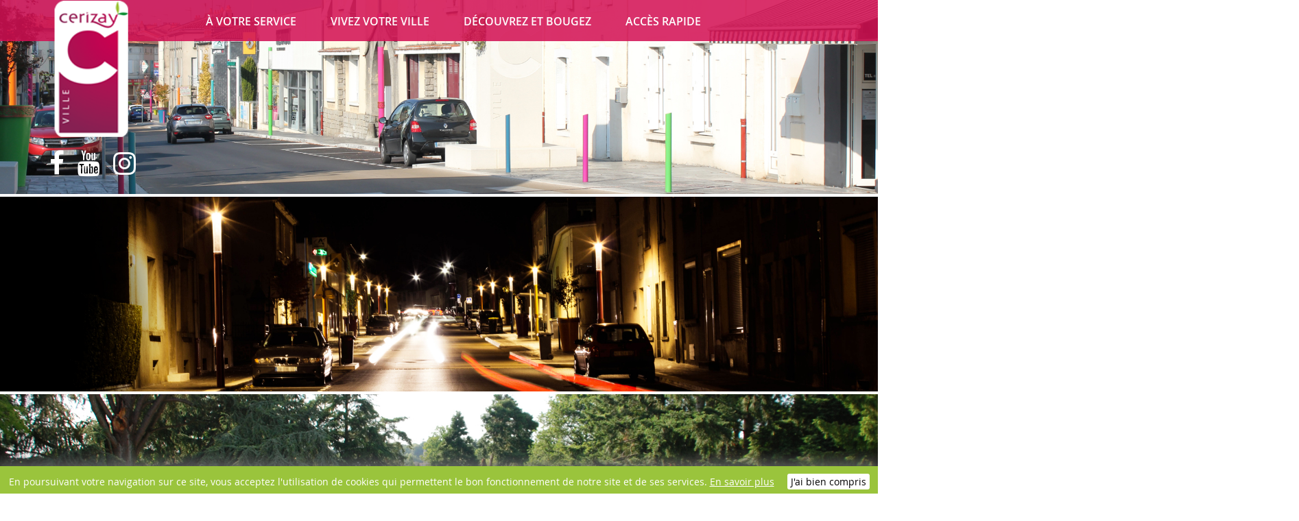

--- FILE ---
content_type: text/html; charset=utf-8
request_url: http://www.cerizay.fr/index.php/decouvrez-et-bougez/vie-associative/annuaire-des-associations/joomlannuaire/fiche/86-randonneurs-pedestres-du-cerizeen/1-associations
body_size: 13080
content:

<!DOCTYPE html>
<html prefix="og: http://ogp.me/ns#" xmlns="http://www.w3.org/1999/xhtml" xml:lang="fr-fr" lang="fr-fr" dir="ltr" >
<head>
    <base href="http://www.cerizay.fr/index.php/decouvrez-et-bougez/vie-associative/annuaire-des-associations/joomlannuaire/fiche/86-randonneurs-pedestres-du-cerizeen/1-associations" />
	<meta http-equiv="content-type" content="text/html; charset=utf-8" />
	<meta name="description" content="Organisation de randonnées" />
	<meta name="generator" content="Joomla! - Open Source Content Management" />
	<title>Randonneurs pédestres du Cerizéen</title>
	<link href="/images/favicon.ico" rel="shortcut icon" type="image/vnd.microsoft.icon" />
	<link href="http://www.cerizay.fr/index.php/component/search/?Itemid=343&amp;layout=item&amp;id=86&amp;format=opensearch" rel="search" title="Valider Ville de CERIZAY" type="application/opensearchdescription+xml" />
	<link href="/components/com_adirectory/css/default.css" rel="stylesheet" type="text/css" />
	<link href="http://www.cerizay.fr/media/com_adirectory/css/slimbox2.css" rel="stylesheet" type="text/css" />
	<link href="/media/com_icagenda/icicons/style.css?68b8f873e4e9d620f623ac99d92e5560" rel="stylesheet" type="text/css" />
	<link href="/plugins/system/jce/css/content.css?badb4208be409b1335b815dde676300e" rel="stylesheet" type="text/css" />
	<link href="/components/com_icagenda/themes/packs/default/css/default_module.css" rel="stylesheet" type="text/css" />
	<style type="text/css">
#mod-search-searchword {background: none repeat scroll 0 0 #fff;
border: 1px solid #e5e5e5;
color: #aaa;
font-size: 7px;
height: 50px;
line-height: 50px;
max-width: 100% !important;
padding: 0 15px;
}
@media screen and (min-width:1201px){


}

@media screen and (min-width:769px) and (max-width:1200px){


}

@media screen and (min-width:481px) and (max-width:768px){


}

@media screen and (max-width:480px){



	#ictip a.close {
		padding-right:15px;
	}

}

	</style>
	<script type="application/json" class="joomla-script-options new">{"csrf.token":"c094eaebde5b75cb4b3da4c56bd8cb2b","system.paths":{"root":"","base":""}}</script>
	<script src="/media/jui/js/jquery.min.js?68b8f873e4e9d620f623ac99d92e5560" type="text/javascript"></script>
	<script src="/media/jui/js/jquery-noconflict.js?68b8f873e4e9d620f623ac99d92e5560" type="text/javascript"></script>
	<script src="/media/jui/js/jquery-migrate.min.js?68b8f873e4e9d620f623ac99d92e5560" type="text/javascript"></script>
	<script src="/media/k2/assets/js/k2.frontend.js?v=2.10.3&b=20200429&sitepath=/" type="text/javascript"></script>
	<script src="/media/system/js/mootools-core.js?68b8f873e4e9d620f623ac99d92e5560" type="text/javascript"></script>
	<script src="/media/system/js/core.js?68b8f873e4e9d620f623ac99d92e5560" type="text/javascript"></script>
	<script src="/media/jui/js/bootstrap.min.js?68b8f873e4e9d620f623ac99d92e5560" type="text/javascript"></script>
	<script src="http://www.cerizay.fr/media/com_adirectory/js/slimbox2.js" type="text/javascript"></script>
	<script src="http://www.cerizay.fr/media/com_adirectory/js/ajaxsearch.js" type="text/javascript"></script>
	<script src="/templates/admaville/js/jquery.slides.min.js" type="text/javascript"></script>
	<!--[if lt IE 9]><script src="/media/system/js/html5fallback.js?68b8f873e4e9d620f623ac99d92e5560" type="text/javascript"></script><![endif]-->
	<script src="/modules/mod_iccalendar/js/jQuery.highlightToday.min.js" type="text/javascript"></script>
	<script type="text/javascript">
jQuery(function($){ initTooltips(); $("body").on("subform-row-add", initTooltips); function initTooltips (event, container) { container = container || document;$(container).find(".hasTip").tooltip({"html": true,"container": "body"});} });(function(d){
					  var js, id = 'powr-js', ref = d.getElementsByTagName('script')[0];
					  if (d.getElementById(id)) {return;}
					  js = d.createElement('script'); js.id = id; js.async = true;
					  js.src = 'http://www.cerizay.fr/plugins/content/powrshortcodes/powr_joomla.js';
					  js.setAttribute('powr-token','G1m89yfJnJ1548247929');
					  js.setAttribute('external-type','joomla');
					  ref.parentNode.insertBefore(js, ref);
					}(document));
		jQuery(document).ready(function(){
			jQuery("#mod_iccalendar_131").highlightToday("show_today");
		});
	jQuery(function($){ initTooltips(); $("body").on("subform-row-add", initTooltips); function initTooltips (event, container) { container = container || document;$(container).find(".hasTooltip").tooltip({"html": true,"container": "body"});} });
	</script>
	<meta property="og:title" content="Randonneurs pédestres du Cerizéen"/>
	<meta property="og:type" content="place"/>
	<meta property="og:url" content="http://www.cerizay.fr/index.php/decouvrez-et-bougez/vie-associative/annuaire-des-associations/joomlannuaire/fiche/86-randonneurs-pedestres-du-cerizeen/1-associations"/>
	<meta property="og:description" content="Organisation de randonnées"/>
	<meta property="og:image" content="http://www.cerizay.fr/images/adirectory/items/thumbnails/Logo_Randonneurs_pedestres.jpg"/>

    <meta name="viewport" content="width=device-width; initial-scale=1.0" />
    <meta name="viewport" content="width=device-width, initial-scale=1, maximum-scale=1, user-scalable=no"/>
    <link rel="stylesheet" href="/templates/admaville/css/adtemplate.css" type="text/css" />
    <link rel="stylesheet" href="/templates/admaville/css/mobile.css" type="text/css" />
    <link rel="stylesheet" href="/templates/admaville/css/preset.php?backgroundcolor=%23d30e52&link=%23882757&accesrapide=110&bouton=%239ac43c&listmenu=%7B%22iditem%22%3A%5B%5D%2C%22imgitem%22%3A%5B%5D%7D"  type="text/css" media="all" />
     <!--[if gte IE 8]>
  	<style type="text/css">
  	.pagenav a,.readmore a,.button,#nav ul.menu ul,#nav,#nav ul.menu li ul li a,#slideshow,#modulestop > div.inner,#left > div.inner,#center > div.inner,#right > div.inner .module,#right > div.inner .moduletable,#right > div.inner .module_menu,#right > div.inner .moduletable_menu,#modulebottom1 > div.inner,#modulebottom2 > div.inner,#modulebottom3 > div.inner,#modulebottom4 > div.inner { behavior: url(/templates/admaville/pie.htc) }
  	#left .moduletable .menu li, #right .moduletable .menu li {display:inline-block!important;}
  	</style>
  	<![endif]-->



<script type='text/javascript' async>	
    jQuery(document).ready(function ($) {
	$('.logomobile')
	$('#logo')
	$('.moduletable_menu').hover(
         function(){ $('.logomobile').addClass(' hover'), $('#logo').addClass(' logonone') },
         function(){ $('.logomobile').removeClass(' hover'), $('#logo').removeClass(' logonone') }
		 );
    });  
    function showMenu(){
        document.getElementById("offcanvas").style.transform='none';
        document.getElementById("offcanvas").style.webkitTransform='none';
        document.getElementById("hidemenu").style.display='block';
    }
    function hideMenu(){
        document.getElementById("offcanvas").style.transform='translateX(-100%)';
        document.getElementById("offcanvas").style.webkitTransform='translateX(-100%)';
        document.getElementById("hidemenu").style.display='none';
    }
        
  </script>
  
   
</script>
</head>
<body style="background:#ffffff">
	<div id="hidemenu" ><a href="javascript:hideMenu()" ></a></div>
	<div id="offcanvas" class="menumobile">		<div class="moduletable">
						<ul class="nav menu mod-list">
<li class="item-101 deeper parent"><a href="/index.php/la-mairie-a-votre-service" >à votre service</a><ul class="nav-child unstyled small"><li class="item-137 divider deeper parent"><span class="separator "><img src="/images/menu/vie-municipale.jpg" alt="Vie Municipale" /><span class="image-title">Vie Municipale</span></span>
<ul class="nav-child unstyled small"><li class="item-138"><a href="/index.php/la-mairie-a-votre-service/vie-municipale/conseil-municipal" >Conseil municipal</a></li><li class="item-338"><a href="/index.php/la-mairie-a-votre-service/vie-municipale/engagements-orientations" >Engagements - Orientations</a></li><li class="item-139"><a href="/index.php/la-mairie-a-votre-service/vie-municipale/seances-conseil-municipal" >Séances du conseil municipal</a></li><li class="item-865"><a href="/index.php/la-mairie-a-votre-service/vie-municipale/seances-centre-communal-action-sociale" >Séances du CCAS</a></li><li class="item-838"><a href="/index.php/la-mairie-a-votre-service/vie-municipale/actes-reglementaires" >Actes règlementaires</a></li><li class="item-136"><a href="/index.php/la-mairie-a-votre-service/vie-municipale/expression-du-maire" >Expression du Maire</a></li><li class="item-141"><a href="/index.php/la-mairie-a-votre-service/vie-municipale/bulletin-municipal" >Bulletin municipal</a></li></ul></li><li class="item-142 divider deeper parent"><span class="separator "><img src="/images/menu/IMG_5342_comp2.jpg" alt="Démarches en mairie" /><span class="image-title">Démarches en mairie</span></span>
<ul class="nav-child unstyled small"><li class="item-143"><a href="/index.php/la-mairie-a-votre-service/demarches-en-mairie/services-municipaux" >Services municipaux</a></li><li class="item-144"><a href="/index.php/la-mairie-a-votre-service/demarches-en-mairie/guide-des-demarches" >Guide des démarches</a></li><li class="item-145"><a href="/index.php/la-mairie-a-votre-service/demarches-en-mairie/location-des-salles/joomlannuaire/blog/4-salles-municipales" >Location des salles</a></li><li class="item-516"><a href="/index.php/la-mairie-a-votre-service/demarches-en-mairie/services-municipaux-2" >Objets trouvés</a></li></ul></li><li class="item-723 divider deeper parent"><span class="separator "><img src="/images/menu/mini_france_services.jpg" alt="Espace France Services" /><span class="image-title">Espace France Services</span></span>
<ul class="nav-child unstyled small"><li class="item-724"><a href="/index.php/la-mairie-a-votre-service/espace-france-services/qu-est-ce-que-c-est" >Qu'est-ce que c'est ?</a></li><li class="item-852"><a href="/index.php/la-mairie-a-votre-service/espace-france-services/actualites-france-services" >Actualités</a></li></ul></li><li class="item-147 divider deeper parent"><span class="separator "><img src="/images/menu/student-849825_6401_comp2.jpg" alt="Démarches en ligne" /><span class="image-title">Démarches en ligne</span></span>
<ul class="nav-child unstyled small"><li class="item-149"><a href="https://www.service-public.fr/" >Démarches en ligne</a></li><li class="item-148"><a href="/index.php/la-mairie-a-votre-service/demarches-en-ligne/droits-et-demarches-en-ligne" >État civil</a></li><li class="item-151"><a href="/index.php/la-mairie-a-votre-service/demarches-en-ligne/marches-publics" >Marchés publics</a></li><li class="item-317"><a href="https://agglo2b.portail-familles.app" onclick="window.open(this.href, 'targetWindow', 'toolbar=no,location=no,status=no,menubar=no,scrollbars=yes,resizable=yes,'); return false;">Portail famille</a></li><li class="item-624"><a href="/index.php/la-mairie-a-votre-service/demarches-en-ligne/effectuer-un-paiement" >Effectuer un paiement</a></li></ul></li><li class="item-152 divider deeper parent"><span class="separator "><img src="/images/menu/democratie.jpg" alt="Restons connectés" /><span class="image-title">Restons connectés</span></span>
<ul class="nav-child unstyled small"><li class="item-154"><a href="https://www.facebook.com/villedecerizay" target="_blank" rel="noopener noreferrer">Nous suivre sur Facebook</a></li><li class="item-155"><a href="/index.php/la-mairie-a-votre-service/democratie-participative/contact" >Contacter la mairie</a></li></ul></li><li class="item-156 deeper parent"><a href="/index.php/la-mairie-a-votre-service/infos-pratiques" ><img src="/images/menu/Transport_resultat.png" alt="Infos pratiques" /><span class="image-title">Infos pratiques</span></a><ul class="nav-child unstyled small"><li class="item-329"><a href="/index.php/la-mairie-a-votre-service/infos-pratiques/tri-des-dechets" >Tri des déchets</a></li><li class="item-356"><a href="/index.php/la-mairie-a-votre-service/infos-pratiques/nouveaux-arrivants" >Nouveaux arrivants</a></li><li class="item-357"><a href="/index.php/la-mairie-a-votre-service/infos-pratiques/transports" >Transports</a></li><li class="item-385"><a href="/index.php/la-mairie-a-votre-service/infos-pratiques/la-mairie-recrute" >La Mairie recrute</a></li></ul></li></ul></li><li class="item-108 deeper parent"><a href="#" >Vivez votre ville</a><ul class="nav-child unstyled small"><li class="item-157 divider deeper parent"><span class="separator "><img src="/images/menu/IMG_6457_comp2.jpg" alt="Urbanisme" /><span class="image-title">Urbanisme</span></span>
<ul class="nav-child unstyled small"><li class="item-339"><a href="/index.php/vivezvotreville/urbanisme-et-environnement/habiter-a-cerizay" >Habiter à Cerizay</a></li><li class="item-380"><a href="/index.php/vivezvotreville/urbanisme-et-environnement/le-plui" >Le PLUi</a></li><li class="item-795"><a href="/index.php/vivezvotreville/urbanisme-et-environnement/les-demarches-d-urbanisme" >Les démarches d'urbanisme</a></li><li class="item-794"><a href="/index.php/vivezvotreville/urbanisme-et-environnement/aides-a-l-habitat" >Aides à l'habitat</a></li><li class="item-160"><a href="/index.php/vivezvotreville/urbanisme-et-environnement/travaux-en-cours" >Travaux en cours</a></li></ul></li><li class="item-165 divider deeper parent"><span class="separator "><img src="/images/menu/hands-981400_640_comp2.jpg" alt="Solidarité et santé" /><span class="image-title">Solidarité et santé</span></span>
<ul class="nav-child unstyled small"><li class="item-166"><a href="/index.php/vivezvotreville/solidarite-et-sante/sante" >Santé</a></li><li class="item-167"><a href="/index.php/vivezvotreville/solidarite-et-sante/solidarite" >Solidarité</a></li><li class="item-168"><a href="/index.php/vivezvotreville/solidarite-et-sante/seniors" >Séniors</a></li><li class="item-169"><a href="/index.php/vivezvotreville/solidarite-et-sante/services-a-la-personne-admr" >Services à la personne (ADMR)</a></li></ul></li><li class="item-170 divider deeper parent"><span class="separator "><img src="/images/menu/IMG_6013_comp2.jpg" alt="Environnement" /><span class="image-title">Environnement</span></span>
<ul class="nav-child unstyled small"><li class="item-173"><a href="/index.php/vivezvotreville/environnement/le-developpement-durable" >Le développement durable</a></li><li class="item-554"><a href="/index.php/vivezvotreville/environnement/la-gestion-environnementale" >La gestion environnementale</a></li><li class="item-793"><a href="/index.php/vivezvotreville/environnement/villes-et-villages-fleuris" >Villes et Villages Fleuris</a></li></ul></li><li class="item-174 divider deeper parent"><span class="separator "><img src="/images/menu/ecole.jpg" alt="Éducation – jeunesse" /><span class="image-title">Éducation – jeunesse</span></span>
<ul class="nav-child unstyled small"><li class="item-175"><a href="/index.php/vivezvotreville/education-jeunesse/etablissement-scolaires/joomlannuaire/blog/5-etablissement-scolaires" >Établissements scolaires</a></li><li class="item-176"><a href="/index.php/vivezvotreville/education-jeunesse/restauration-scolaire" >Restauration et transport</a></li><li class="item-177"><a href="/index.php/vivezvotreville/education-jeunesse/enfance" >Enfance</a></li><li class="item-178"><a href="/index.php/vivezvotreville/education-jeunesse/jeunesse" >Jeunesse</a></li></ul></li><li class="item-334 divider deeper parent"><span class="separator "><img src="/images/menu/welding-1209208_640_comp2.jpg" alt="Économie" /><span class="image-title">Économie</span></span>
<ul class="nav-child unstyled small"><li class="item-335"><a href="/index.php/vivezvotreville/economie/annuaire-des-services-commerces/joomlannuaire/defaut/19-annuaires-des-services-commerces" >Annuaire des services, commerces</a></li><li class="item-336"><a href="/index.php/vivezvotreville/economie/annuaire-des-entreprises-et-artisans/joomlannuaire/defaut/20-annuaire-des-entreprises-et-artisans" >Annuaire des entreprises et artisans</a></li><li class="item-337"><a href="/index.php/vivezvotreville/economie/les-marches" >Les marchés</a></li></ul></li></ul></li><li class="item-109 active deeper parent"><a href="#" >Découvrez et bougez</a><ul class="nav-child unstyled small"><li class="item-183 divider deeper parent"><span class="separator "><img src="/images/menu/tourisme1.jpg" alt="Tourisme" /><span class="image-title">Tourisme</span></span>
<ul class="nav-child unstyled small"><li class="item-184"><a href="/index.php/decouvrez-et-bougez/tourisme/historique" >Historique</a></li><li class="item-185"><a href="/index.php/decouvrez-et-bougez/tourisme/parcs-et-sentiers/joomlannuaire/blog/21-parcs-et-sentiers" >Parcs et sentiers</a></li><li class="item-186"><a href="/index.php/decouvrez-et-bougez/tourisme/annuaire-restaurants/joomlannuaire/blog/7-se-loger-et-se-restaurer" >Se loger et se restaurer</a></li><li class="item-187"><a href="http://fr.calameo.com/read/0002216559a20cd1d24fa" target="_blank" rel="noopener noreferrer">Plan de la ville</a></li><li class="item-641"><a href="/index.php/decouvrez-et-bougez/tourisme/villes-et-villages-d-accueil-des-vehicules-d-epoque" >Villes et Villages d'accueil des véhicules d'époque</a></li></ul></li><li class="item-179 divider deeper parent"><span class="separator "><img src="/images/menu/culture.jpg" alt="Culture et Loisirs" /><span class="image-title">Culture et Loisirs</span></span>
<ul class="nav-child unstyled small"><li class="item-189"><a href="/index.php/decouvrez-et-bougez/cultureloisirs/mediatheque" >Bibliothèque</a></li><li class="item-180"><a href="/index.php/decouvrez-et-bougez/cultureloisirs/musique" >Musique</a></li><li class="item-181"><a href="/index.php/decouvrez-et-bougez/cultureloisirs/cinema" >Cinéma</a></li><li class="item-182"><a href="/index.php/decouvrez-et-bougez/cultureloisirs/patrimoine-bati" >Jumelage</a></li><li class="item-331"><a href="/index.php/decouvrez-et-bougez/cultureloisirs/patrimoine-bati-2" >Activités sportives et loisirs</a></li></ul></li><li class="item-342 active divider deeper parent"><span class="separator "><img src="/images/menu/loisirs.jpg" alt="Vie associative" /><span class="image-title">Vie associative</span></span>
<ul class="nav-child unstyled small"><li class="item-343 current active"><a href="/index.php/decouvrez-et-bougez/vie-associative/annuaire-des-associations/joomlannuaire/blog/1-associations" >Annuaire des associations</a></li><li class="item-344"><a href="/index.php/decouvrez-et-bougez/vie-associative/infrastructures-municipales" >Infrastructures municipales</a></li><li class="item-608"><a href="/index.php/decouvrez-et-bougez/vie-associative/organiser-une-manifestation" >Organiser une manifestation</a></li></ul></li><li class="item-188 divider deeper parent"><span class="separator "><img src="/images/menu/animations.jpg" alt="Animations - festivités" /><span class="image-title">Animations - festivités</span></span>
<ul class="nav-child unstyled small"><li class="item-190"><a href="/index.php/decouvrez-et-bougez/culture-et-loisirs/evenements-culturels" >Grandes dates</a></li><li class="item-191"><a href="/index.php/decouvrez-et-bougez/culture-et-loisirs/evenements-sportifs" >Évènements sportifs</a></li><li class="item-332"><a href="/index.php/decouvrez-et-bougez/culture-et-loisirs/evenements-culturels-2" >Évènements culturels</a></li><li class="item-140"><a href="https://www.dailymotion.com/VilledeCerizay" onclick="window.open(this.href, 'targetWindow', 'toolbar=no,location=no,status=no,menubar=no,scrollbars=yes,resizable=yes,'); return false;">Vidéos</a></li></ul></li></ul></li><li class="item-110 deeper parent"><a href="#" class="rapide">Accès rapide</a><ul class="nav-child unstyled small"><li class="item-196"><a href="https://www.cerizay.fr/index.php/la-mairie-a-votre-service/demarches-en-ligne/droitsetdemarches" class="fa fa-university">Droits &amp; démarches</a></li><li class="item-197"><a href="http://cerizayfoy.cluster003.ovh.net/index.php/la-mairie-a-votre-service/demarches-en-ligne/droits-et-demarches-en-ligne" class="fa fa-book">Etat-civil</a></li><li class="item-198"><a href="https://agglo2b.portail-familles.app" class="fa fa-at" onclick="window.open(this.href, 'targetWindow', 'toolbar=no,location=no,status=no,menubar=no,scrollbars=yes,resizable=yes,'); return false;">Portail famille</a></li><li class="item-199"><a href="/index.php/acces-rapide/seances-du-conseil" class="fa fa-info">Séances du conseil</a></li><li class="item-200"><a href="/index.php/acces-rapide/bulletin-municipal-maville" class="fa-file-text-o ">Bulletin municipal</a></li><li class="item-201"><a href="https://salle.3douest.com/internaute.php?module=cerizay" class="fa fa-key" target="_blank" rel="noopener noreferrer">Louer une salle </a></li><li class="item-202"><a href="/index.php/acces-rapide/telechargements" class="fa fa-file-pdf-o">Téléchargements</a></li><li class="item-203"><a href="/index.php/acces-rapide/menu-cantine-scolaire" class="fa fa-spoon">Menu scolaire</a></li><li class="item-204"><a href="/index.php/acces-rapide/contactez-votre-mairie" class="fa fa-envelope">Contactez la mairie</a></li></ul></li></ul>
		</div>
	</div>
	<header>
		<div id="bartop" class="">
			<div class="navtop">
						<div id="logo" class="logobloc">
				<h1>
					<a href="/index.php">
						<img src="/images/logocerizay.png" max-width="240px" alt="Site name is Ville de CERIZAY" />
					</a>
				</h1>
				<div class="headleft" >
					<div id="social">

<ul class="menusocial">
		<li class="facebook">
		<a href="https://www.facebook.com/villedecerizay" target="_blank"><i class="fa fa-facebook"></i></a>
	</li>
	 
		 
			<li class="youtube">
		<a href="https://www.youtube.com/@villedecerizay9989" target="_blank"><i class="fa fa-youtube"></i></a>
	</li>
	 
		 
		 
		 
	 
		<li class="other">
		<a href="https://www.instagram.com/villedecerizay/" target="_blank"><i class="fa fa-instagram"></i></a>
	</li>
	 
</ul>
 </div>
				</div>
			</div>
						<nav class="navigation" >
				<img class="logomobile" src="/images/logo_small_cerizay.png" max-width="240px" alt="Site name is Ville de CERIZAY" />
				<a href="javascript:showMenu();" class="uk-navbar-toggle uk-navbar-flip uk-visible-small" ></a>
						<div class="moduletable">
						<ul class="nav menu mod-list">
<li class="item-101 deeper parent"><a href="/index.php/la-mairie-a-votre-service" >à votre service</a><ul class="nav-child unstyled small"><li class="item-137 divider deeper parent"><span class="separator "><img src="/images/menu/vie-municipale.jpg" alt="Vie Municipale" /><span class="image-title">Vie Municipale</span></span>
<ul class="nav-child unstyled small"><li class="item-138"><a href="/index.php/la-mairie-a-votre-service/vie-municipale/conseil-municipal" >Conseil municipal</a></li><li class="item-338"><a href="/index.php/la-mairie-a-votre-service/vie-municipale/engagements-orientations" >Engagements - Orientations</a></li><li class="item-139"><a href="/index.php/la-mairie-a-votre-service/vie-municipale/seances-conseil-municipal" >Séances du conseil municipal</a></li><li class="item-865"><a href="/index.php/la-mairie-a-votre-service/vie-municipale/seances-centre-communal-action-sociale" >Séances du CCAS</a></li><li class="item-838"><a href="/index.php/la-mairie-a-votre-service/vie-municipale/actes-reglementaires" >Actes règlementaires</a></li><li class="item-136"><a href="/index.php/la-mairie-a-votre-service/vie-municipale/expression-du-maire" >Expression du Maire</a></li><li class="item-141"><a href="/index.php/la-mairie-a-votre-service/vie-municipale/bulletin-municipal" >Bulletin municipal</a></li></ul></li><li class="item-142 divider deeper parent"><span class="separator "><img src="/images/menu/IMG_5342_comp2.jpg" alt="Démarches en mairie" /><span class="image-title">Démarches en mairie</span></span>
<ul class="nav-child unstyled small"><li class="item-143"><a href="/index.php/la-mairie-a-votre-service/demarches-en-mairie/services-municipaux" >Services municipaux</a></li><li class="item-144"><a href="/index.php/la-mairie-a-votre-service/demarches-en-mairie/guide-des-demarches" >Guide des démarches</a></li><li class="item-145"><a href="/index.php/la-mairie-a-votre-service/demarches-en-mairie/location-des-salles/joomlannuaire/blog/4-salles-municipales" >Location des salles</a></li><li class="item-516"><a href="/index.php/la-mairie-a-votre-service/demarches-en-mairie/services-municipaux-2" >Objets trouvés</a></li></ul></li><li class="item-723 divider deeper parent"><span class="separator "><img src="/images/menu/mini_france_services.jpg" alt="Espace France Services" /><span class="image-title">Espace France Services</span></span>
<ul class="nav-child unstyled small"><li class="item-724"><a href="/index.php/la-mairie-a-votre-service/espace-france-services/qu-est-ce-que-c-est" >Qu'est-ce que c'est ?</a></li><li class="item-852"><a href="/index.php/la-mairie-a-votre-service/espace-france-services/actualites-france-services" >Actualités</a></li></ul></li><li class="item-147 divider deeper parent"><span class="separator "><img src="/images/menu/student-849825_6401_comp2.jpg" alt="Démarches en ligne" /><span class="image-title">Démarches en ligne</span></span>
<ul class="nav-child unstyled small"><li class="item-149"><a href="https://www.service-public.fr/" >Démarches en ligne</a></li><li class="item-148"><a href="/index.php/la-mairie-a-votre-service/demarches-en-ligne/droits-et-demarches-en-ligne" >État civil</a></li><li class="item-151"><a href="/index.php/la-mairie-a-votre-service/demarches-en-ligne/marches-publics" >Marchés publics</a></li><li class="item-317"><a href="https://agglo2b.portail-familles.app" onclick="window.open(this.href, 'targetWindow', 'toolbar=no,location=no,status=no,menubar=no,scrollbars=yes,resizable=yes,'); return false;">Portail famille</a></li><li class="item-624"><a href="/index.php/la-mairie-a-votre-service/demarches-en-ligne/effectuer-un-paiement" >Effectuer un paiement</a></li></ul></li><li class="item-152 divider deeper parent"><span class="separator "><img src="/images/menu/democratie.jpg" alt="Restons connectés" /><span class="image-title">Restons connectés</span></span>
<ul class="nav-child unstyled small"><li class="item-154"><a href="https://www.facebook.com/villedecerizay" target="_blank" rel="noopener noreferrer">Nous suivre sur Facebook</a></li><li class="item-155"><a href="/index.php/la-mairie-a-votre-service/democratie-participative/contact" >Contacter la mairie</a></li></ul></li><li class="item-156 deeper parent"><a href="/index.php/la-mairie-a-votre-service/infos-pratiques" ><img src="/images/menu/Transport_resultat.png" alt="Infos pratiques" /><span class="image-title">Infos pratiques</span></a><ul class="nav-child unstyled small"><li class="item-329"><a href="/index.php/la-mairie-a-votre-service/infos-pratiques/tri-des-dechets" >Tri des déchets</a></li><li class="item-356"><a href="/index.php/la-mairie-a-votre-service/infos-pratiques/nouveaux-arrivants" >Nouveaux arrivants</a></li><li class="item-357"><a href="/index.php/la-mairie-a-votre-service/infos-pratiques/transports" >Transports</a></li><li class="item-385"><a href="/index.php/la-mairie-a-votre-service/infos-pratiques/la-mairie-recrute" >La Mairie recrute</a></li></ul></li></ul></li><li class="item-108 deeper parent"><a href="#" >Vivez votre ville</a><ul class="nav-child unstyled small"><li class="item-157 divider deeper parent"><span class="separator "><img src="/images/menu/IMG_6457_comp2.jpg" alt="Urbanisme" /><span class="image-title">Urbanisme</span></span>
<ul class="nav-child unstyled small"><li class="item-339"><a href="/index.php/vivezvotreville/urbanisme-et-environnement/habiter-a-cerizay" >Habiter à Cerizay</a></li><li class="item-380"><a href="/index.php/vivezvotreville/urbanisme-et-environnement/le-plui" >Le PLUi</a></li><li class="item-795"><a href="/index.php/vivezvotreville/urbanisme-et-environnement/les-demarches-d-urbanisme" >Les démarches d'urbanisme</a></li><li class="item-794"><a href="/index.php/vivezvotreville/urbanisme-et-environnement/aides-a-l-habitat" >Aides à l'habitat</a></li><li class="item-160"><a href="/index.php/vivezvotreville/urbanisme-et-environnement/travaux-en-cours" >Travaux en cours</a></li></ul></li><li class="item-165 divider deeper parent"><span class="separator "><img src="/images/menu/hands-981400_640_comp2.jpg" alt="Solidarité et santé" /><span class="image-title">Solidarité et santé</span></span>
<ul class="nav-child unstyled small"><li class="item-166"><a href="/index.php/vivezvotreville/solidarite-et-sante/sante" >Santé</a></li><li class="item-167"><a href="/index.php/vivezvotreville/solidarite-et-sante/solidarite" >Solidarité</a></li><li class="item-168"><a href="/index.php/vivezvotreville/solidarite-et-sante/seniors" >Séniors</a></li><li class="item-169"><a href="/index.php/vivezvotreville/solidarite-et-sante/services-a-la-personne-admr" >Services à la personne (ADMR)</a></li></ul></li><li class="item-170 divider deeper parent"><span class="separator "><img src="/images/menu/IMG_6013_comp2.jpg" alt="Environnement" /><span class="image-title">Environnement</span></span>
<ul class="nav-child unstyled small"><li class="item-173"><a href="/index.php/vivezvotreville/environnement/le-developpement-durable" >Le développement durable</a></li><li class="item-554"><a href="/index.php/vivezvotreville/environnement/la-gestion-environnementale" >La gestion environnementale</a></li><li class="item-793"><a href="/index.php/vivezvotreville/environnement/villes-et-villages-fleuris" >Villes et Villages Fleuris</a></li></ul></li><li class="item-174 divider deeper parent"><span class="separator "><img src="/images/menu/ecole.jpg" alt="Éducation – jeunesse" /><span class="image-title">Éducation – jeunesse</span></span>
<ul class="nav-child unstyled small"><li class="item-175"><a href="/index.php/vivezvotreville/education-jeunesse/etablissement-scolaires/joomlannuaire/blog/5-etablissement-scolaires" >Établissements scolaires</a></li><li class="item-176"><a href="/index.php/vivezvotreville/education-jeunesse/restauration-scolaire" >Restauration et transport</a></li><li class="item-177"><a href="/index.php/vivezvotreville/education-jeunesse/enfance" >Enfance</a></li><li class="item-178"><a href="/index.php/vivezvotreville/education-jeunesse/jeunesse" >Jeunesse</a></li></ul></li><li class="item-334 divider deeper parent"><span class="separator "><img src="/images/menu/welding-1209208_640_comp2.jpg" alt="Économie" /><span class="image-title">Économie</span></span>
<ul class="nav-child unstyled small"><li class="item-335"><a href="/index.php/vivezvotreville/economie/annuaire-des-services-commerces/joomlannuaire/defaut/19-annuaires-des-services-commerces" >Annuaire des services, commerces</a></li><li class="item-336"><a href="/index.php/vivezvotreville/economie/annuaire-des-entreprises-et-artisans/joomlannuaire/defaut/20-annuaire-des-entreprises-et-artisans" >Annuaire des entreprises et artisans</a></li><li class="item-337"><a href="/index.php/vivezvotreville/economie/les-marches" >Les marchés</a></li></ul></li></ul></li><li class="item-109 active deeper parent"><a href="#" >Découvrez et bougez</a><ul class="nav-child unstyled small"><li class="item-183 divider deeper parent"><span class="separator "><img src="/images/menu/tourisme1.jpg" alt="Tourisme" /><span class="image-title">Tourisme</span></span>
<ul class="nav-child unstyled small"><li class="item-184"><a href="/index.php/decouvrez-et-bougez/tourisme/historique" >Historique</a></li><li class="item-185"><a href="/index.php/decouvrez-et-bougez/tourisme/parcs-et-sentiers/joomlannuaire/blog/21-parcs-et-sentiers" >Parcs et sentiers</a></li><li class="item-186"><a href="/index.php/decouvrez-et-bougez/tourisme/annuaire-restaurants/joomlannuaire/blog/7-se-loger-et-se-restaurer" >Se loger et se restaurer</a></li><li class="item-187"><a href="http://fr.calameo.com/read/0002216559a20cd1d24fa" target="_blank" rel="noopener noreferrer">Plan de la ville</a></li><li class="item-641"><a href="/index.php/decouvrez-et-bougez/tourisme/villes-et-villages-d-accueil-des-vehicules-d-epoque" >Villes et Villages d'accueil des véhicules d'époque</a></li></ul></li><li class="item-179 divider deeper parent"><span class="separator "><img src="/images/menu/culture.jpg" alt="Culture et Loisirs" /><span class="image-title">Culture et Loisirs</span></span>
<ul class="nav-child unstyled small"><li class="item-189"><a href="/index.php/decouvrez-et-bougez/cultureloisirs/mediatheque" >Bibliothèque</a></li><li class="item-180"><a href="/index.php/decouvrez-et-bougez/cultureloisirs/musique" >Musique</a></li><li class="item-181"><a href="/index.php/decouvrez-et-bougez/cultureloisirs/cinema" >Cinéma</a></li><li class="item-182"><a href="/index.php/decouvrez-et-bougez/cultureloisirs/patrimoine-bati" >Jumelage</a></li><li class="item-331"><a href="/index.php/decouvrez-et-bougez/cultureloisirs/patrimoine-bati-2" >Activités sportives et loisirs</a></li></ul></li><li class="item-342 active divider deeper parent"><span class="separator "><img src="/images/menu/loisirs.jpg" alt="Vie associative" /><span class="image-title">Vie associative</span></span>
<ul class="nav-child unstyled small"><li class="item-343 current active"><a href="/index.php/decouvrez-et-bougez/vie-associative/annuaire-des-associations/joomlannuaire/blog/1-associations" >Annuaire des associations</a></li><li class="item-344"><a href="/index.php/decouvrez-et-bougez/vie-associative/infrastructures-municipales" >Infrastructures municipales</a></li><li class="item-608"><a href="/index.php/decouvrez-et-bougez/vie-associative/organiser-une-manifestation" >Organiser une manifestation</a></li></ul></li><li class="item-188 divider deeper parent"><span class="separator "><img src="/images/menu/animations.jpg" alt="Animations - festivités" /><span class="image-title">Animations - festivités</span></span>
<ul class="nav-child unstyled small"><li class="item-190"><a href="/index.php/decouvrez-et-bougez/culture-et-loisirs/evenements-culturels" >Grandes dates</a></li><li class="item-191"><a href="/index.php/decouvrez-et-bougez/culture-et-loisirs/evenements-sportifs" >Évènements sportifs</a></li><li class="item-332"><a href="/index.php/decouvrez-et-bougez/culture-et-loisirs/evenements-culturels-2" >Évènements culturels</a></li><li class="item-140"><a href="https://www.dailymotion.com/VilledeCerizay" onclick="window.open(this.href, 'targetWindow', 'toolbar=no,location=no,status=no,menubar=no,scrollbars=yes,resizable=yes,'); return false;">Vidéos</a></li></ul></li></ul></li><li class="item-110 deeper parent"><a href="#" class="rapide">Accès rapide</a><ul class="nav-child unstyled small"><li class="item-196"><a href="https://www.cerizay.fr/index.php/la-mairie-a-votre-service/demarches-en-ligne/droitsetdemarches" class="fa fa-university">Droits &amp; démarches</a></li><li class="item-197"><a href="http://cerizayfoy.cluster003.ovh.net/index.php/la-mairie-a-votre-service/demarches-en-ligne/droits-et-demarches-en-ligne" class="fa fa-book">Etat-civil</a></li><li class="item-198"><a href="https://agglo2b.portail-familles.app" class="fa fa-at" onclick="window.open(this.href, 'targetWindow', 'toolbar=no,location=no,status=no,menubar=no,scrollbars=yes,resizable=yes,'); return false;">Portail famille</a></li><li class="item-199"><a href="/index.php/acces-rapide/seances-du-conseil" class="fa fa-info">Séances du conseil</a></li><li class="item-200"><a href="/index.php/acces-rapide/bulletin-municipal-maville" class="fa-file-text-o ">Bulletin municipal</a></li><li class="item-201"><a href="https://salle.3douest.com/internaute.php?module=cerizay" class="fa fa-key" target="_blank" rel="noopener noreferrer">Louer une salle </a></li><li class="item-202"><a href="/index.php/acces-rapide/telechargements" class="fa fa-file-pdf-o">Téléchargements</a></li><li class="item-203"><a href="/index.php/acces-rapide/menu-cantine-scolaire" class="fa fa-spoon">Menu scolaire</a></li><li class="item-204"><a href="/index.php/acces-rapide/contactez-votre-mairie" class="fa fa-envelope">Contactez la mairie</a></li></ul></li></ul>
		</div>
	
			</nav>
						
						</div>
	</div>
	
							<div id="slide1">
				<div class="slide_inslide">
					<div id="diapo">
							<div id="slideshow">
									

<div id="adslide">
	<div class="slide_inslide" style="width:100%;  margin:0 auto;">
		<div id="diapo">
			<div id="slideshow">
					<div id="slides"  >								    
					 										<div id="sld1" class="linkdiapo">
											<div class="blockinfo">
												<div class="infoslide" data-aos="zoom-in">
																											<h2 class="slidetitre " >
															BIENVENUE														
														
																												<br>
														<span>à Cerizay</span>
																												</h2>
																										</div>
												</div>
												<img src="/images/headers/Header-avenue-gal-de-Gaulle-2.jpg" alt="BIENVENUE"/>
											</div>
																				<div id="sld2" class="linkdiapo">
											<div class="blockinfo">
												<div class="infoslide" data-aos="zoom-in">
																											<h2 class="slidetitre " >
															BIENVENUE														
														
																												<br>
														<span>à Cerizay</span>
																												</h2>
																										</div>
												</div>
												<img src="/images/headers/Header-avenue-gal-de-Gaulle-nuit.jpg" alt="BIENVENUE"/>
											</div>
																				<div id="sld3" class="linkdiapo">
											<div class="blockinfo">
												<div class="infoslide" data-aos="zoom-in">
																											<h2 class="slidetitre " >
															BIENVENUE														
														
																												<br>
														<span>à Cerizay</span>
																												</h2>
																										</div>
												</div>
												<img src="/images/headers/Header-parc-domaine-de-la-roche.jpg" alt="BIENVENUE"/>
											</div>
																
						</div>
				</div>
			<div id="backtobottom" class="mouse">
				<a href="#" class="back-to-bottom" style="display: inline;">
					<span class="mouse-icon">
						<span class="mouse-wheel"></span>
					</span>
				</a>
			</div>
		</div>
	</div>
</div>
<script>
    jQuery(function() {
      jQuery('#slides').slidesjs({
        width: 1920,
        height: 425,
        navigation: {
          effect: "fade"
        },
        pagination: {
          effect: "fade"
        },
           play: {
                active: !1,
                effect: "fade",
                interval: 5e3,
                auto: !0,
                swap: !0,
                pauseOnHover: !1,
                restartDelay: 2500
            },
        effect: {
          fade: {
            speed: 7000          }
        }
      });
    });
  </script>
  							</div>
					</div>
				</div>
			</div>
				</header>

	<!-- Centre de la page -->
	<div id="wrapper"  style="max-width:1250px">
		<div class="clr"></div>
		<!-- Bloc de module Gauche -->
				
		
		<section id="main" style="width:69.5%">
		<!-- Bloc de module Top -->
			
		<!-- Contenu -->
			<div id="center" >
				<div class="clr"></div>
		    										<div id="breadcrumbs" class="inner ">
						<div class="message">
									<div class="moduletable">
						
<ul itemscope itemtype="http://schema.org/BreadcrumbList" class="breadcrumb">
			<li class="active">
			Vous êtes ici : &#160;
		</li>
	
				<li itemprop="itemListElement" itemscope itemtype="http://schema.org/ListItem">
									<a itemprop="item" href="/index.php" class="pathway">
						<span itemprop="name">
							Accueil						</span>
					</a>
				
									<span class="divider">
						<img src="/media/system/images/arrow.png" alt="" />					</span>
								<meta itemprop="position" content="1">
			</li>
					<li itemprop="itemListElement" itemscope itemtype="http://schema.org/ListItem">
									<a itemprop="item" href="#" class="pathway">
						<span itemprop="name">
							Découvrez et bougez						</span>
					</a>
				
									<span class="divider">
						<img src="/media/system/images/arrow.png" alt="" />					</span>
								<meta itemprop="position" content="2">
			</li>
					<li itemprop="itemListElement" itemscope itemtype="http://schema.org/ListItem">
									<span itemprop="name">
						Vie associative					</span>
				
									<span class="divider">
						<img src="/media/system/images/arrow.png" alt="" />					</span>
								<meta itemprop="position" content="3">
			</li>
					<li itemprop="itemListElement" itemscope itemtype="http://schema.org/ListItem">
									<a itemprop="item" href="/index.php/decouvrez-et-bougez/vie-associative/annuaire-des-associations/joomlannuaire/blog/1-associations" class="pathway">
						<span itemprop="name">
							Annuaire des associations						</span>
					</a>
				
									<span class="divider">
						<img src="/media/system/images/arrow.png" alt="" />					</span>
								<meta itemprop="position" content="4">
			</li>
					<li itemprop="itemListElement" itemscope itemtype="http://schema.org/ListItem" class="active">
				<span itemprop="name">
					Randonneurs pédestres du Cerizéen				</span>
				<meta itemprop="position" content="5">
			</li>
		</ul>
		</div>
	
						</div>
					</div>
								<article class="inner">
					<div id="system-message-container">
	</div>

					<div id="adirectory" class="">
		<h2>Randonneurs pédestres du Cerizéen</h2>
		
<div class="icons">
	
		
	</div>
	<div class="item">
					<a href="/images/adirectory/items/Logo_Randonneurs_pedestres.jpg" rel="lightbox-adirectory" title="Logo"><img src="/images/adirectory/items/thumbnails/Logo_Randonneurs_pedestres.jpg" class="mainthumb"/></a>
					    	<div id="contact">
				    			    			    		<span class="address1">Jacques VINÇONNEAU </span><br/>
		    		
		    			    		<span class="address2">45 rue Notre Dame</span><br/>
		    			    			    		<span class="town">79140 CERIZAY</span><br/>
		    			    		    		    			    		<span class="tel"><strong>Tél.</strong> : 0549800006</span><br/>    	
		    						    					<div class="weblinks">
											<span class="email">
								<strong>E-mail</strong> : <a href='/index.php/decouvrez-et-bougez/vie-associative/annuaire-des-associations/joomlannuaire/contact/86-randonneurs-pedestres-du-cerizeen/1-associations'>Contacter cet établissement</a>
							</span><br/>
											<span class="website">
														<strong>Internet</strong> :
							<a href='index.php?option=com_adirectory&task=redirection&id=86&field=clicks&url=aHR0cDovL2Nlcml6ZXR0ZS43OTE0MC5mcmVlLmZyL1JhbmQtUC1DZXJpemF5L2luZGV4Lmh0bWw=' target='blank'>http://cerizette.79140.free.fr/Rand-P-Cerizay/index.html</a><br/>					</span>
												</div>
						    	</div>
			    		    		<div class="intro"><p>Organisation de randonnées</p></div>
	    	    
	    	 	
		   
	    		    		
								    	</div>
    	<div class="itemnav"><a href="/index.php/decouvrez-et-bougez/vie-associative/annuaire-des-associations/joomlannuaire/fiche/85-petanque-cerizeenne/1-associations" class="prev">PREV</a>&nbsp<a href="/index.php/decouvrez-et-bougez/vie-associative/annuaire-des-associations/joomlannuaire/fiche/96-velo-club-de-la-sevre-cyclotourisme/1-associations" class="next">NEXT</a></div>
	</div>

				</article>
			</div>
			
		
		<!-- Bloc de Module en Bas-->
				</section>
		
		<!-- Bloc de Module à droite  "ASIDE"-->
					<aside id="right" class="column " style="width:28%; margin-left:2.5%;">
				<div class="inner">
							<section class="moduletable">
						<div class="search">
	<form action="/index.php/decouvrez-et-bougez/vie-associative/annuaire-des-associations/joomlannuaire/blog/1-associations" method="post" class="form-inline" role="search">
		<label for="mod-search-searchword132" class="element-invisible">Rechercher</label> <input name="searchword" id="mod-search-searchword132" maxlength="200"  class="inputbox search-query input-medium" type="search" placeholder="Recherche..." /> <button class="button btn btn-primary" onclick="this.form.searchword.focus();">Valider</button>		<input type="hidden" name="task" value="search" />
		<input type="hidden" name="option" value="com_search" />
		<input type="hidden" name="Itemid" value="343" />
	</form>
</div>
		</section>
			<div class="moduletable">
							<h3>Agenda</h3>
						<!-- iCagenda - Calendar --><div tabindex="0" id="ic-calendar-131" class="">
<!-- Calendar -->


<div class="default iccalendar " style=" background-color: transparent; background-image: none;" id="131"><div id="mod_iccalendar_131">
			<div class="icagenda_header">
			</div><div class="icnav"><a id="ic-prev-year" class="backicY icagendabtn_131" href="http://www.cerizay.fr/index.php/decouvrez-et-bougez/vie-associative/annuaire-des-associations/joomlannuaire/fiche/86-randonneurs-pedestres-du-cerizeen/1-associations?iccaldate=2024-11-1" rel="nofollow"><span style="height: 1px; width: 1px; position: absolute; overflow: hidden; top: -10px;" title="">Année précédente</span><span class="iCicon iCicon-backicY"></span></a><a id="ic-prev-month" class="backic icagendabtn_131" href="http://www.cerizay.fr/index.php/decouvrez-et-bougez/vie-associative/annuaire-des-associations/joomlannuaire/fiche/86-randonneurs-pedestres-du-cerizeen/1-associations?iccaldate=2025-10-1" rel="nofollow"><span style="height: 1px; width: 1px; position: absolute; overflow: hidden; top: -10px;" title="">Mois précédent</span><span class="iCicon iCicon-backic"></span></a><a id="ic-next-year" class="nexticY icagendabtn_131" href="http://www.cerizay.fr/index.php/decouvrez-et-bougez/vie-associative/annuaire-des-associations/joomlannuaire/fiche/86-randonneurs-pedestres-du-cerizeen/1-associations?iccaldate=2026-11-1" rel="nofollow"><span style="height: 1px; width: 1px; position: absolute; overflow: hidden; top: -10px;" title="">Année suivante</span><span class="iCicon iCicon-nexticY"></span></a><a id="ic-next-month" class="nextic icagendabtn_131" href="http://www.cerizay.fr/index.php/decouvrez-et-bougez/vie-associative/annuaire-des-associations/joomlannuaire/fiche/86-randonneurs-pedestres-du-cerizeen/1-associations?iccaldate=2025-12-1" rel="nofollow"><span style="height: 1px; width: 1px; position: absolute; overflow: hidden; top: -10px;" title="">Mois suivant</span><span class="iCicon iCicon-nextic"></span></a><div class="titleic">Novembre 2025</div></div><div style="clear:both"></div>
			<table id="icagenda_calendar" class="ic-table" style="width:100%;">
				<thead>
					<tr>
						<th style="width:14.2857143%;background: ;">Lun</th>
						<th style="width:14.2857143%;background: ;">Mar</th>
						<th style="width:14.2857143%;background: ;">Mer</th>
						<th style="width:14.2857143%;background: ;">Jeu</th>
						<th style="width:14.2857143%;background: ;">Ven</th>
						<th style="width:14.2857143%;background:#f0eded;">Sam</th>
						<th style="width:14.2857143%;background:#f0eded;">Dim</th>
					</tr>
				</thead>
		<tr><td colspan="5"></td><td style="background:#f0eded;">
<!-- Module Calendar Day Pop-up -->


	
	<div class="icevent " style="background:#9e7596 !important;">

				<a href="#" rel="nofollow" tabindex="0">
		<div class="style_Day ic-bright" data-cal-date="2025-11-01">
			1		</div>
		</a>

				<div class="spanEv">

			
				<div class="ictip-event">
					<a href="/index.php/component/icagenda/627-55-ans-du-coc-hand/2025-11-01-19-00?Itemid=208">
					<div class="linkTo">

												<div class="ictip-img">
						<span style="background: #9e7596;" class="img"><img src="/images/icagenda/thumbs/themes/ic_small_w100h100q100_498998135-17974822883849350-8699157708038651934-n.jpg" alt="" /></span>						</div>

												<div class="ictip-event-title titletip">
														55 ans du COC Hand						</div>

												
												<div class="ictip-info ic-clearfix">

																						<div class="ictip-time">
									19:00								</div>
							
																						<div class="ictip-location">
																												salle Léo Lagrange, 																																					Cerizay																																			</div>
							
																						<div class="ictip-desc">
									organisé par le COC Hand								</div>
							
						</div>

																	</div>
					</a>				</div>
					</div>

				<div class="date ictip-date">
			<span class="ictip-date-lbl">
				Date :
			</span>
			<span class="ictip-date-format">
				samedi&nbsp;1&nbsp;novembre&nbsp;2025			</span>
		</div>

	</div>
</td><td style="background:#f0eded;">
<!-- Module Calendar Day Pop-up -->

	<div class="no-event style_Day" data-cal-date="2025-11-02">
		2	</div>
</td><tr><td style="background: ;">
<!-- Module Calendar Day Pop-up -->

	<div class="no-event style_Day" data-cal-date="2025-11-03">
		3	</div>
</td><td style="background: ;">
<!-- Module Calendar Day Pop-up -->

	<div class="no-event style_Day" data-cal-date="2025-11-04">
		4	</div>
</td><td style="background: ;">
<!-- Module Calendar Day Pop-up -->

	<div class="no-event style_Day" data-cal-date="2025-11-05">
		5	</div>
</td><td style="background: ;">
<!-- Module Calendar Day Pop-up -->

	<div class="no-event style_Day" data-cal-date="2025-11-06">
		6	</div>
</td><td style="background: ;">
<!-- Module Calendar Day Pop-up -->


	
	<div class="icevent " style="background:#5998eb !important;">

				<a href="#" rel="nofollow" tabindex="0">
		<div class="style_Day ic-bright" data-cal-date="2025-11-07">
			7		</div>
		</a>

				<div class="spanEv">

			
				<div class="ictip-event">
					<a href="/index.php/component/icagenda/646-alzheimer-et-si-on-en-parlait/2025-11-07-18-30?Itemid=208">
					<div class="linkTo">

												<div class="ictip-img">
						<span style="background: #5998eb;" class="img"><img src="/images/icagenda/thumbs/themes/ic_small_w100h100q100_capture-decran-2025-10-01-082154.jpg" alt="" /></span>						</div>

												<div class="ictip-event-title titletip">
														Alzheimer et si on en parlait ?						</div>

												
												<div class="ictip-info ic-clearfix">

																						<div class="ictip-time">
									18:30								</div>
							
																						<div class="ictip-location">
																												bibliothèque, 																																					Cerizay																																			</div>
							
																						<div class="ictip-desc">
									organisé par l'antenne France Alzheimer de Bressuire								</div>
							
						</div>

																	</div>
					</a>				</div>
					</div>

				<div class="date ictip-date">
			<span class="ictip-date-lbl">
				Date :
			</span>
			<span class="ictip-date-format">
				vendredi&nbsp;7&nbsp;novembre&nbsp;2025			</span>
		</div>

	</div>
</td><td style="background:#f0eded;">
<!-- Module Calendar Day Pop-up -->

	<div class="no-event style_Day" data-cal-date="2025-11-08">
		8	</div>
</td><td style="background:#f0eded;">
<!-- Module Calendar Day Pop-up -->


	
	<div class="icevent " style="background:#9e7596 !important;">

				<a href="#" rel="nofollow" tabindex="0">
		<div class="style_Day ic-bright" data-cal-date="2025-11-09">
			9		</div>
		</a>

				<div class="spanEv">

			
				<div class="ictip-event">
					<a href="/index.php/component/icagenda/628-randonnee-les-chemins-creux-3/2025-11-09-07-00?Itemid=208">
					<div class="linkTo">

												<div class="ictip-img">
						<span style="background: #9e7596;" class="img"><img src="/images/icagenda/thumbs/themes/ic_small_w100h100q100_photo-actu-rando.jpg" alt="" /></span>						</div>

												<div class="ictip-event-title titletip">
														Randonnée "Les chemins creux"						</div>

												
												<div class="ictip-info ic-clearfix">

																						<div class="ictip-time">
									07:00								</div>
							
																						<div class="ictip-location">
																												salle Léo Lagrange, 																																					Cerizay																																			</div>
							
																						<div class="ictip-desc">
									Organisée par le Véloclub Sèvre de Cerizay								</div>
							
						</div>

																	</div>
					</a>				</div>
					</div>

				<div class="date ictip-date">
			<span class="ictip-date-lbl">
				Date :
			</span>
			<span class="ictip-date-format">
				dimanche&nbsp;9&nbsp;novembre&nbsp;2025			</span>
		</div>

	</div>
</td><tr><td style="background: ;">
<!-- Module Calendar Day Pop-up -->

	<div class="no-event style_Day" data-cal-date="2025-11-10">
		10	</div>
</td><td style="background: ;">
<!-- Module Calendar Day Pop-up -->


	
	<div class="icevent " style="background:#9e7596 !important;">

				<a href="#" rel="nofollow" tabindex="0">
		<div class="style_Today ic-bright" data-cal-date="2025-11-11">
			11		</div>
		</a>

				<div class="spanEv">

			
				<div class="ictip-event">
					<a href="/index.php/component/icagenda/629-loto-24/2025-11-11-13-00?Itemid=208">
					<div class="linkTo">

												<div class="ictip-img">
						<span style="background: #9e7596;" class="img"><span class="noimg ic-bright">Vie Locale </span></span>						</div>

												<div class="ictip-event-title titletip">
														Loto						</div>

												
												<div class="ictip-info ic-clearfix">

																						<div class="ictip-time">
									13:00								</div>
							
																						<div class="ictip-location">
																												salle Léo Lagrange, 																																					Cerizay																																			</div>
							
																						<div class="ictip-desc">
									organisé par le CO Cerizay Football								</div>
							
						</div>

																	</div>
					</a>				</div>
					</div>

				<div class="date ictip-date">
			<span class="ictip-date-lbl">
				Date :
			</span>
			<span class="ictip-date-format">
				mardi&nbsp;11&nbsp;novembre&nbsp;2025			</span>
		</div>

	</div>
</td><td style="background: ;">
<!-- Module Calendar Day Pop-up -->

	<div class="no-event style_Day" data-cal-date="2025-11-12">
		12	</div>
</td><td style="background: ;">
<!-- Module Calendar Day Pop-up -->

	<div class="no-event style_Day" data-cal-date="2025-11-13">
		13	</div>
</td><td style="background: ;">
<!-- Module Calendar Day Pop-up -->

	<div class="no-event style_Day" data-cal-date="2025-11-14">
		14	</div>
</td><td style="background:#f0eded;">
<!-- Module Calendar Day Pop-up -->

	<div class="no-event style_Day" data-cal-date="2025-11-15">
		15	</div>
</td><td style="background:#f0eded;">
<!-- Module Calendar Day Pop-up -->

	<div class="no-event style_Day" data-cal-date="2025-11-16">
		16	</div>
</td><tr><td style="background: ;">
<!-- Module Calendar Day Pop-up -->

	<div class="no-event style_Day" data-cal-date="2025-11-17">
		17	</div>
</td><td style="background: ;">
<!-- Module Calendar Day Pop-up -->

	<div class="no-event style_Day" data-cal-date="2025-11-18">
		18	</div>
</td><td style="background: ;">
<!-- Module Calendar Day Pop-up -->

	<div class="no-event style_Day" data-cal-date="2025-11-19">
		19	</div>
</td><td style="background: ;">
<!-- Module Calendar Day Pop-up -->


	
	<div class="icevent " style="background:#69a2ab !important;">

				<a href="#" rel="nofollow" tabindex="0">
		<div class="style_Day ic-bright" data-cal-date="2025-11-20">
			20		</div>
		</a>

				<div class="spanEv">

			
				<div class="ictip-event">
					<a href="/index.php/component/icagenda/638-cine-seniors-regarde-2/2025-11-20-15-00?Itemid=208">
					<div class="linkTo">

												<div class="ictip-img">
						<span style="background: #69a2ab;" class="img"><img src="/images/icagenda/thumbs/themes/ic_small_w100h100q100_capture-decran-2025-09-12-081503.jpg" alt="" /></span>						</div>

												<div class="ictip-event-title titletip">
														Ciné séniors "Le jour J"						</div>

												
												<div class="ictip-info ic-clearfix">

																						<div class="ictip-time">
									15:00								</div>
							
																						<div class="ictip-location">
																												cinéma le 7ème Art, 																																					Cerizay																																			</div>
							
																						<div class="ictip-desc">
									<i>Jeudi 20 novembre 2025, la salle de cinéma Le 7ème Art à Cerizay programme le film "Le jour J" à 15h00, une séance réservée aux personnes de 60 ans et plus pour 5€ par personne. 15 octobre</i> 								</div>
							
						</div>

																	</div>
					</a>				</div>
					</div>

				<div class="date ictip-date">
			<span class="ictip-date-lbl">
				Date :
			</span>
			<span class="ictip-date-format">
				jeudi&nbsp;20&nbsp;novembre&nbsp;2025			</span>
		</div>

	</div>
</td><td style="background: ;">
<!-- Module Calendar Day Pop-up -->

	<div class="no-event style_Day" data-cal-date="2025-11-21">
		21	</div>
</td><td style="background:#f0eded;">
<!-- Module Calendar Day Pop-up -->

	<div class="no-event style_Day" data-cal-date="2025-11-22">
		22	</div>
</td><td style="background:#f0eded;">
<!-- Module Calendar Day Pop-up -->


	
	<div class="icevent icmulti" style="background:#69a2ab !important;">

				<a href="#" rel="nofollow" tabindex="0">
		<div class="style_Day ic-bright" data-cal-date="2025-11-23">
			23		</div>
		</a>

				<div class="spanEv">

			
				<div class="ictip-event">
					<a href="/index.php/component/icagenda/648-vide-ta-chambre-2/2025-11-23-09-00?Itemid=208">
					<div class="linkTo">

												<div class="ictip-img">
						<span style="background: #9e7596;" class="img"><img src="/images/icagenda/thumbs/themes/ic_small_w100h100q100_vide-ta-chambre.jpg" alt="" /></span>						</div>

												<div class="ictip-event-title titletip">
														Vide ta chambre						</div>

												
												<div class="ictip-info ic-clearfix">

																						<div class="ictip-time">
									09:00								</div>
							
																						<div class="ictip-location">
																												salle Léo Lagrange, 																																					Cerizay																																			</div>
							
																						<div class="ictip-desc">
									organisé par l'APE des écoles publiques								</div>
							
						</div>

																	</div>
					</a>				</div>
			
				<div class="ictip-event">
					<a href="/index.php/component/icagenda/631-ceridiese-fait-son-cinema/2025-11-23-15-30?Itemid=208">
					<div class="linkTo">

												<div class="ictip-img">
						<span style="background: #69a2ab;" class="img"><img src="/images/icagenda/thumbs/themes/ic_small_w100h100q100_ceridiese-fait-son-cinema-page-3.jpg" alt="" /></span>						</div>

												<div class="ictip-event-title titletip">
														Ceridièse fait son cinéma						</div>

												
												<div class="ictip-info ic-clearfix">

																						<div class="ictip-time">
									15:30								</div>
							
																						<div class="ictip-location">
																												salle La Griotte, 																																					Cerizay																																			</div>
							
																						<div class="ictip-desc">
									organisé par la chorale Ceridièse								</div>
							
						</div>

																	</div>
					</a>				</div>
					</div>

				<div class="date ictip-date">
			<span class="ictip-date-lbl">
				Date :
			</span>
			<span class="ictip-date-format">
				dimanche&nbsp;23&nbsp;novembre&nbsp;2025			</span>
		</div>

	</div>
</td><tr><td style="background: ;">
<!-- Module Calendar Day Pop-up -->

	<div class="no-event style_Day" data-cal-date="2025-11-24">
		24	</div>
</td><td style="background: ;">
<!-- Module Calendar Day Pop-up -->

	<div class="no-event style_Day" data-cal-date="2025-11-25">
		25	</div>
</td><td style="background: ;">
<!-- Module Calendar Day Pop-up -->

	<div class="no-event style_Day" data-cal-date="2025-11-26">
		26	</div>
</td><td style="background: ;">
<!-- Module Calendar Day Pop-up -->

	<div class="no-event style_Day" data-cal-date="2025-11-27">
		27	</div>
</td><td style="background: ;">
<!-- Module Calendar Day Pop-up -->

	<div class="no-event style_Day" data-cal-date="2025-11-28">
		28	</div>
</td><td style="background:#f0eded;">
<!-- Module Calendar Day Pop-up -->


	
	<div class="icevent " style="background:#69a2ab !important;">

				<a href="#" rel="nofollow" tabindex="0">
		<div class="style_Day ic-bright" data-cal-date="2025-11-29">
			29		</div>
		</a>

				<div class="spanEv">

			
				<div class="ictip-event">
					<a href="/index.php/component/icagenda/632-fete-du-chant-traditionnel/2025-11-29-21-00?Itemid=208">
					<div class="linkTo">

												<div class="ictip-img">
						<span style="background: #69a2ab;" class="img"><img src="/images/icagenda/thumbs/themes/ic_small_w100h100q100_capture-decran-2025-09-03-100008.jpg" alt="" /></span>						</div>

												<div class="ictip-event-title titletip">
														Fête du chant traditionnel						</div>

												
												<div class="ictip-info ic-clearfix">

																						<div class="ictip-time">
									21:00								</div>
							
																						<div class="ictip-location">
																												salle La Griotte, 																																					Cerizay																																			</div>
							
																						<div class="ictip-desc">
									organisé par l'Arcup								</div>
							
						</div>

																	</div>
					</a>				</div>
					</div>

				<div class="date ictip-date">
			<span class="ictip-date-lbl">
				Date :
			</span>
			<span class="ictip-date-format">
				samedi&nbsp;29&nbsp;novembre&nbsp;2025			</span>
		</div>

	</div>
</td><td style="background:#f0eded;">
<!-- Module Calendar Day Pop-up -->


	
	<div class="icevent " style="background:#9e7596 !important;">

				<a href="#" rel="nofollow" tabindex="0">
		<div class="style_Day ic-bright" data-cal-date="2025-11-30">
			30		</div>
		</a>

				<div class="spanEv">

			
				<div class="ictip-event">
					<a href="/index.php/component/icagenda/633-soiree-cabaret/2025-11-30-15-00?Itemid=208">
					<div class="linkTo">

												<div class="ictip-img">
						<span style="background: #9e7596;" class="img"><img src="/images/icagenda/thumbs/themes/ic_small_w100h100q100_skm-c3321i25090210060.jpg" alt="" /></span>						</div>

												<div class="ictip-event-title titletip">
														Soirée cabaret						</div>

												
												<div class="ictip-info ic-clearfix">

																						<div class="ictip-time">
									15:00								</div>
							
																						<div class="ictip-location">
																												salle La Griotte, 																																					Cerizay																																			</div>
							
																						<div class="ictip-desc">
									organisée par l'ADMR								</div>
							
						</div>

																	</div>
					</a>				</div>
					</div>

				<div class="date ictip-date">
			<span class="ictip-date-lbl">
				Date :
			</span>
			<span class="ictip-date-format">
				dimanche&nbsp;30&nbsp;novembre&nbsp;2025			</span>
		</div>

	</div>
</td></table></div></div>
</div>
<script type="text/javascript">
(function($){
	if ($('.spanEv:visible').length !== 0) {
		return false;
	}
	var icmouse = 'click';
	var mouseout = '1';
	var icclasstip = '.icevent a';
	var icclass = '.iccalendar';
	var position = 'left';
	var posmiddle = 'top';
	var modid = '131';
	var modidid = '#131';
	var icagendabtn = '.icagendabtn_131';
	var mod_iccalendar = '#mod_iccalendar_131';
	var template = '.default';
	var loading = 'chargement...';
	var closetxt = 'Fermer';
	var tip_type = '1';
	var tipwidth = 390;
	var smallwidththreshold = 481;
	var verticaloffset = 50;
	var css_position = '';
	var mobile_min_width = 320;
	var extra_css = '';

	$(document).on('click touchend', icagendabtn, function(e){		e.preventDefault();

		url=$(this).attr('href');

		$(modidid).html('<\div class="icloading_box"><\div style="text-align:center;">' + loading + '<\/div><\div class="icloading_img"><\/div><\/div>').load(url + ' ' + mod_iccalendar, function(){$('#mod_iccalendar_131').highlightToday();});

	});

	// Calendar Keyboard Accessibility (experimental, since 3.5.14)
	if (typeof first_mod === 'undefined') {
		$i = '1';
		first_mod = modid;
		first_nb = $i;
		nb_mod = $i;
	} else {
		$i = (typeof $i === 'undefined') ? '2' : ++$i;
		nb_mod = $i;
	}

	$('#ic-calendar-'+modid).addClass('ic-'+nb_mod);

	$(document).keydown(function(e){

		// ctrl+alt+C : focus on first Calendar module
		// REMOVE: Polish language conflict, alt+C Ć
//		if (e.ctrlKey && e.altKey && e.keyCode == 67) {
//			$('#ic-calendar-'+first_mod).focus();
//		}

		// ctrl+alt+N : focus on Next calendar module
		if (e.ctrlKey && e.altKey && e.keyCode == 78) {
			if ($('#ic-calendar-'+modid).is(':focus')) {
				activ = $('#ic-calendar-'+modid).attr('class');
				act = activ.split('-');
				act = act[1];
				next = ++act;
			}
			mod_class = $('#ic-calendar-'+modid).attr('class');
			if ($('.ic-'+next).length == 0) next = 1;
			if (mod_class == 'ic-'+next) $('.ic-'+next).focus();
		}

		// On focused calendar module
		if ($('#ic-calendar-'+modid).is(':focus')){
			switch (e.keyCode) {
				case 37:
					// Left arrow pressed
					url = $('#ic-calendar-'+modid+' #ic-prev-month').attr('href');
					break;
				case 38:
					// Top arrow pressed
					url = $('#ic-calendar-'+modid+' #ic-next-year').attr('href');
					break;
				case 39:
					// Right arrow pressed
					url = $('#ic-calendar-'+modid+' #ic-next-month').attr('href');
					break;
				case 40:
					// Top arrow pressed
					url = $('#ic-calendar-'+modid+' #ic-prev-year').attr('href');
					break;
			}

			if ((!e.shiftKey && (e.keyCode == 37 || e.keyCode == 39)) ||
				(e.shiftKey && (e.keyCode == 38 || e.keyCode == 40))) {
				$(modidid).html('<\div class="icloading_box"><\div style="text-align:center;">' + loading + '<\/div><\div class="icloading_img"><\/div><\/div>').load(url + ' ' + mod_iccalendar, function(){$('#mod_iccalendar_131').highlightToday();});
			}

//			if ($(modidid+' '+icclasstip).is(':focus') && e.keyCode == 13){
//				var icmouse = "click";
//			}
		}
	});

	if (tip_type=='2') {	$(document).on(icmouse, this, function(e){
		e.preventDefault();

		$(".iCaTip").tipTip({maxWidth: "400", defaultPosition: "top", edgeOffset: 1, activation:"hover", keepAlive: true});
	});
	}

	if (tip_type=='1') {		$view_width=$(window).width();		if($view_width<smallwidththreshold){			icmouse='click touchend';
		}

		$(document).on(icmouse, modidid+' '+icclasstip, function(e){
			$view_height=$(window).height();			$view_width=$(window).width();			e.preventDefault();
			$('#ictip').remove();
			$parent=$(this).parent();
			var tip = $($parent).children(modidid+' .spanEv').html();
			tip = tip.replace(/<icscript>/g,'<script>');
			var $tip = tip.replace(/<\/icscript>/g,'<\/script>');

			if ($view_width < smallwidththreshold)
			{
								css_position = 'fixed';
				$width_px = Math.max(mobile_min_width,$view_width); 				$width = '100%';
				$pos = '0px';
				$top = '0px';
				extra_css='border:0;border-radius:0;height:100%;box-shadow:none;margin:0px;padding:10px;min-width:'+mobile_min_width+'px;overflow-y:scroll;padding:0;';			}
			else
			{
				css_position = 'absolute';
				$width_px = Math.min($view_width, tipwidth);
				$width = $width_px+'px';

								switch(position) {
					case 'left':
						$pos=Math.max(0,$(modidid).offset().left-$width_px-10)+'px';
						break;
					case 'right':
						$pos=Math.max(0,Math.min($view_width-$width_px,$(modidid).offset().left+$(modidid).width()+10))+'px';
						break;
					default:						$pos=Math.ceil(($view_width-$width_px)/2)+'px';
						break;
				}

								if (posmiddle === 'top')
				{
					$top = Math.max(0,$(modidid).offset().top-verticaloffset)+'px';				}
				else
				{
					$top = Math.max(0,$(modidid).offset().top+$(modidid).height()-verticaloffset)+'px';				}
			}


			$('body').prepend('<\div style="display:block; position:'+css_position+'; width:'+$width+'; left:'+$pos+'; top:'+$top+';'+extra_css+'" id="ictip"> '+$(this).parent().children('.date').html()+'<a class="close" style="cursor: pointer;"><\div style="display:block; width:auto; height:50px; text-align:right;">' + closetxt + '<\/div></a><span class="clr"></span>'+$tip+'<\/div>');

			// Tooltip Keyboard Accessibility (experimental, since 3.5.14)
			$(document).keydown(function(e){
				//	Shift : focus on tooltip events
				if ($('.icevent a').is(':focus') && e.keyCode == 16){
					$('.ictip-event a').focus();
				}
				//	esc : close tooltip
				if (($('.ictip-event a').is(':focus') || $('.icevent a').is(':focus')) && e.keyCode == 27){
					e.preventDefault();
					$('#ictip').remove();
				}
			});

			// Close Tooltip
			$(document).on('click touchend', '.close', function(e){
				e.preventDefault();
				$('#ictip').remove();
			});

			if (mouseout == '1')
			{
				$('#ictip')
					.mouseout(function() {
//						$( "div:first", this ).text( "mouse out" );
						$('#ictip').stop(true).fadeOut(300);
					})
					.mouseover(function() {
//						$( "div:first", this ).text( "mouse over" );
						$('#ictip').stop(true).fadeIn(300);
					});
			}
		});
	}

}) (jQuery);
</script>
		</div>
			<div class="moduletable">
							<h3>Annuaire local</h3>
						<ul class="nav menu mod-list">
<li class="item-129"><a href="/index.php/sante/joomlannuaire/defaut/23-professionnels-de-sante" class="fa fa-heart">Santé</a></li><li class="item-130"><a href="/index.php/hebergement/joomlannuaire/blog/8-se-loger" class="fa fa-bed">Hébergement</a></li><li class="item-131"><a href="/index.php/commerces/joomlannuaire/blog/17-annuaire-des-commerces" class="fa fa-shopping-cart">Commerces</a></li><li class="item-132"><a href="/index.php/restaurants/joomlannuaire/blog/6-se-restaurer" class="fa fa-coffee">Restaurants</a></li><li class="item-133"><a href="/index.php/services/joomlannuaire/defaut/18-annuaire-des-services" class="fa fa-wrench">Services</a></li><li class="item-134"><a href="/index.php/associations/joomlannuaire/blog/1-associations" class="fa fa-users">Associations</a></li></ul>
		</div>
	
				</div>
			</aside>
		
	</div>
	<!-- Fin Centre de la page -->
	
	<!-- FOOTER -->
	<footer>
				<nav id="footer" style="background:url() center bottom no-repeat;">
					<div class="moduletable">
						

<div class="custom"  >
	<p><img src="/images/1Ville_fleurie.png" /> <img src="/images/logos/2ville-toile.png" width="227" /> <a href="http://www.terresaine-poitou-charentes.fr/" target="_blank" rel="noopener noreferrer"><img src="/images/logos/3Zero-pesticides.png" height="85" /></a> <img src="/images/logos/4ville_AB.png" alt="" /> <img src="/images/logos/5PSE-.png" alt="" /><img src="/images/logos/LOGO-Hz-Blanc_sur_fond_grisbleu.jpg" height="85" />  <a href="https://www.ffve.org/les-programmes-de-la-ffve/villes-et-villages-daccueil/" target="_blank" rel="noopener noreferrer"><img src="/images/panneau_ville.png" width="100" /></a></p></div>
		</div>
	
		</nav>
		<div class="clr"></div>
				<div id="copyright"><p>
Site officiel de CERIZAY - copyright Mairie de CERIZAY - Crédits Template Joomla Agence Digitale - <a href="https://www.cerizay.fr/index.php/2-non-categorise/572-mentions-legales" target="_parent" title="">Mentions légales</a>
</p> </div>
	</footer>
	
	<!-- ADCOOKIES -->
	

<style type="text/css">
	#adcookies { display:none; bottom:0;  background:#9ac43c}
</style>
	<script type="text/javascript">
		function SetCookie(c_name,value,expiredays)
		{
			var exdate=new Date()
			exdate.setDate(exdate.getDate()+expiredays)
			document.cookie=c_name+ "=" +escape(value)+";path=/"+((expiredays==null) ? "" : ";expires="+exdate.toGMTString())
		}
		function hideMessage(){
			SetCookie('eucookie','eucookie',365*10);
			document.getElementById("adcookies").style.display="none";
		}
	</script>
	<div id="adcookies" >
		<p>En poursuivant votre navigation sur ce site, vous acceptez l'utilisation de cookies qui permettent le bon fonctionnement de notre site et de ses services. <a id="more" href="https://www.cnil.fr/fr/cookies-les-outils-pour-les-maitriser" title="Information sur les cookies" target="_blank" >En savoir plus</a>
		<a id="removecookie">J'ai bien compris</a></p>
	</div>
	<script type="text/javascript">
		if( document.cookie.indexOf("eucookie") ===-1 ){
			document.getElementById("adcookies").style.display="block";
		}
		var rc = document.getElementById("removecookie");
  		rc.onclick = hideMessage;
	</script>
</body>
</html>
    
  <link rel="stylesheet" href="/templates/admaville/css/editor.css" type="text/css" />


--- FILE ---
content_type: text/css
request_url: http://www.cerizay.fr/templates/admaville/css/adtemplate.css
body_size: 13707
content:
@import url("font-awesome.css");
.bordure {
	border: 1px solid #ced1d4;
}
.bordure_hover {
	box-shadow: 0 1px 4px rgba(0,0,0,0.4);
	-webkit-box-shadow: 0px 1px 4px rgba(0,0,0,0.4);
	-moz-box-shadow: 0 1px 4px rgba(0,0,0,0.4);
	transition: .2s ease-out;
	-webkit-transition: .2s ease-out;
	-moz-box-shadow: .2s ease-out;
}
@font-face {
	font-family: 'IcoMoon';
	src: url('../../../media/jui/fonts/IcoMoon.eot');
	src: url('../../../media/jui/fonts/IcoMoon.eot?#iefix') format('embedded-opentype'), url('../../../media/jui/fonts/IcoMoon.woff') format('woff'), url('../../../media/jui/fonts/IcoMoon.ttf') format('truetype'), url('../../../media/jui/fonts/IcoMoon.svg#IcoMoon') format('svg');
	font-weight: normal;
	font-style: normal;
}
[data-icon]:before {
	font-family: 'IcoMoon';
	content: attr(data-icon);
	speak: none;
}
[class^="icon-"],
[class*=" icon-"] {
	display: inline-block;
	width: 14px;
	height: 14px;
	margin-right: .25em;
	line-height: 14px;
}
[class^="icon-"]:before,
[class*=" icon-"]:before {
	font-family: 'IcoMoon';
	font-style: normal;
	speak: none;
}
[class^="icon-"].disabled,
[class*=" icon-"].disabled {
	font-weight: normal;
}
.icon-joomla:before {
	content: "\e200";
}
.icon-chevron-up:before,
.icon-uparrow:before,
.icon-arrow-up:before {
	content: "\e005";
}
.icon-chevron-right:before,
.icon-rightarrow:before,
.icon-arrow-right:before {
	content: "\e006";
}
.icon-chevron-down:before,
.icon-downarrow:before,
.icon-arrow-down:before {
	content: "\e007";
}
.icon-chevron-left:before,
.icon-leftarrow:before,
.icon-arrow-left:before {
	content: "\e008";
}
.icon-arrow-first:before {
	content: "\e003";
}
.icon-arrow-last:before {
	content: "\e004";
}
.icon-arrow-up-2:before {
	content: "\e009";
}
.icon-arrow-right-2:before {
	content: "\e00a";
}
.icon-arrow-down-2:before {
	content: "\e00b";
}
.icon-arrow-left-2:before {
	content: "\e00c";
}
.icon-arrow-up-3:before {
	content: "\e00f";
}
.icon-arrow-right-3:before {
	content: "\e010";
}
.icon-arrow-down-3:before {
	content: "\e011";
}
.icon-arrow-left-3:before {
	content: "\e012";
}
.icon-menu-2:before {
	content: "\e00e";
}
.icon-arrow-up-4:before {
	content: "\e201";
}
.icon-arrow-right-4:before {
	content: "\e202";
}
.icon-arrow-down-4:before {
	content: "\e203";
}
.icon-arrow-left-4:before {
	content: "\e204";
}
.icon-share:before,
.icon-redo:before {
	content: "\27";
}
.icon-undo:before {
	content: "\28";
}
.icon-forward-2:before {
	content: "\e205";
}
.icon-backward-2:before,
.icon-reply:before {
	content: "\e206";
}
.icon-unblock:before,
.icon-refresh:before,
.icon-redo-2:before {
	content: "\6c";
}
.icon-undo-2:before {
	content: "\e207";
}
.icon-move:before {
	content: "\7a";
}
.icon-expand:before {
	content: "\66";
}
.icon-contract:before {
	content: "\67";
}
.icon-expand-2:before {
	content: "\68";
}
.icon-contract-2:before {
	content: "\69";
}
.icon-play:before {
	content: "\e208";
}
.icon-pause:before {
	content: "\e209";
}
.icon-stop:before {
	content: "\e210";
}
.icon-previous:before,
.icon-backward:before {
	content: "\7c";
}
.icon-next:before,
.icon-forward:before {
	content: "\7b";
}
.icon-first:before {
	content: "\7d";
}
.icon-last:before {
	content: "\e000";
}
.icon-play-circle:before {
	content: "\e00d";
}
.icon-pause-circle:before {
	content: "\e211";
}
.icon-stop-circle:before {
	content: "\e212";
}
.icon-backward-circle:before {
	content: "\e213";
}
.icon-forward-circle:before {
	content: "\e214";
}
.icon-loop:before {
	content: "\e001";
}
.icon-shuffle:before {
	content: "\e002";
}
.icon-search:before {
	content: "\53";
}
.icon-zoom-in:before {
	content: "\64";
}
.icon-zoom-out:before {
	content: "\65";
}
.icon-apply:before,
.icon-edit:before,
.icon-pencil:before {
	content: "\2b";
}
.icon-pencil-2:before {
	content: "\2c";
}
.icon-brush:before {
	content: "\3b";
}
.icon-save-new:before,
.icon-plus-2:before {
	content: "\5d";
}
.icon-minus-sign:before,
.icon-minus-2:before {
	content: "\5e";
}
.icon-delete:before,
.icon-remove:before,
.icon-cancel-2:before {
	content: "\49";
}
.icon-publish:before,
.icon-save:before,
.icon-ok:before,
.icon-checkmark:before {
	content: "\47";
}
.icon-new:before,
.icon-plus:before {
	content: "\2a";
}
.icon-plus-circle:before {
	content: "\e215";
}
.icon-minus:before,
.icon-not-ok:before {
	content: "\4b";
}
.icon-ban-circle:before,
.icon-minus-circle:before {
	content: "\e216";
}
.icon-unpublish:before,
.icon-cancel:before {
	content: "\4a";
}
.icon-cancel-circle:before {
	content: "\e217";
}
.icon-checkmark-2:before {
	content: "\e218";
}
.icon-checkmark-circle:before {
	content: "\e219";
}
.icon-info:before {
	content: "\e220";
}
.icon-info-2:before,
.icon-info-circle:before {
	content: "\e221";
}
.icon-question:before,
.icon-question-sign:before,
.icon-help:before {
	content: "\45";
}
.icon-question-2:before,
.icon-question-circle:before {
	content: "\e222";
}
.icon-notification:before {
	content: "\e223";
}
.icon-notification-2:before,
.icon-notification-circle:before {
	content: "\e224";
}
.icon-pending:before,
.icon-warning:before {
	content: "\48";
}
.icon-warning-2:before,
.icon-warning-circle:before {
	content: "\e225";
}
.icon-checkbox-unchecked:before {
	content: "\3d";
}
.icon-checkin:before,
.icon-checkbox:before,
.icon-checkbox-checked:before {
	content: "\3e";
}
.icon-checkbox-partial:before {
	content: "\3f";
}
.icon-square:before {
	content: "\e226";
}
.icon-radio-unchecked:before {
	content: "\e227";
}
.icon-radio-checked:before,
.icon-generic:before {
	content: "\e228";
}
.icon-circle:before {
	content: "\e229";
}
.icon-signup:before {
	content: "\e230";
}
.icon-grid:before,
.icon-grid-view:before {
	content: "\58";
}
.icon-grid-2:before,
.icon-grid-view-2:before {
	content: "\59";
}
.icon-menu:before {
	content: "\5a";
}
.icon-list:before,
.icon-list-view:before {
	content: "\31";
}
.icon-list-2:before {
	content: "\e231";
}
.icon-menu-3:before {
	content: "\e232";
}
.icon-folder-open:before,
.icon-folder:before {
	content: "\2d";
}
.icon-folder-close:before,
.icon-folder-2:before {
	content: "\2e";
}
.icon-folder-plus:before {
	content: "\e234";
}
.icon-folder-minus:before {
	content: "\e235";
}
.icon-folder-3:before {
	content: "\e236";
}
.icon-folder-plus-2:before {
	content: "\e237";
}
.icon-folder-remove:before {
	content: "\e238";
}
.icon-file:before {
	content: "\e016";
}
.icon-file-2:before {
	content: "\e239";
}
.icon-file-add:before,
.icon-file-plus:before {
	content: "\29";
}
.icon-file-minus:before {
	content: "\e017";
}
.icon-file-check:before {
	content: "\e240";
}
.icon-file-remove:before {
	content: "\e241";
}
.icon-save-copy:before,
.icon-copy:before {
	content: "\e018";
}
.icon-stack:before {
	content: "\e242";
}
.icon-tree:before {
	content: "\e243";
}
.icon-tree-2:before {
	content: "\e244";
}
.icon-paragraph-left:before {
	content: "\e246";
}
.icon-paragraph-center:before {
	content: "\e247";
}
.icon-paragraph-right:before {
	content: "\e248";
}
.icon-paragraph-justify:before {
	content: "\e249";
}
.icon-screen:before {
	content: "\e01c";
}
.icon-tablet:before {
	content: "\e01d";
}
.icon-mobile:before {
	content: "\e01e";
}
.icon-box-add:before {
	content: "\51";
}
.icon-box-remove:before {
	content: "\52";
}
.icon-download:before {
	content: "\e021";
}
.icon-upload:before {
	content: "\e022";
}
.icon-home:before {
	content: "\21";
}
.icon-home-2:before {
	content: "\e250";
}
.icon-out-2:before,
.icon-new-tab:before {
	content: "\e024";
}
.icon-out-3:before,
.icon-new-tab-2:before {
	content: "\e251";
}
.icon-link:before {
	content: "\e252";
}
.icon-picture:before,
.icon-image:before {
	content: "\2f";
}
.icon-pictures:before,
.icon-images:before {
	content: "\30";
}
.icon-palette:before,
.icon-color-palette:before {
	content: "\e014";
}
.icon-camera:before {
	content: "\55";
}
.icon-camera-2:before,
.icon-video:before {
	content: "\e015";
}
.icon-play-2:before,
.icon-video-2:before,
.icon-youtube:before {
	content: "\56";
}
.icon-music:before {
	content: "\57";
}
.icon-user:before {
	content: "\22";
}
.icon-users:before {
	content: "\e01f";
}
.icon-vcard:before {
	content: "\6d";
}
.icon-address:before {
	content: "\70";
}
.icon-share-alt:before,
.icon-out:before {
	content: "\26";
}
.icon-enter:before {
	content: "\e257";
}
.icon-exit:before {
	content: "\e258";
}
.icon-comment:before,
.icon-comments:before {
	content: "\24";
}
.icon-comments-2:before {
	content: "\25";
}
.icon-quote:before,
.icon-quotes-left:before {
	content: "\60";
}
.icon-quote-2:before,
.icon-quotes-right:before {
	content: "\61";
}
.icon-quote-3:before,
.icon-bubble-quote:before {
	content: "\e259";
}
.icon-phone:before {
	content: "\e260";
}
.icon-phone-2:before {
	content: "\e261";
}
.icon-envelope:before,
.icon-mail:before {
	content: "\4d";
}
.icon-envelope-opened:before,
.icon-mail-2:before {
	content: "\4e";
}
.icon-unarchive:before,
.icon-drawer:before {
	content: "\4f";
}
.icon-archive:before,
.icon-drawer-2:before {
	content: "\50";
}
.icon-briefcase:before {
	content: "\e020";
}
.icon-tag:before {
	content: "\e262";
}
.icon-tag-2:before {
	content: "\e263";
}
.icon-tags:before {
	content: "\e264";
}
.icon-tags-2:before {
	content: "\e265";
}
.icon-options:before,
.icon-cog:before {
	content: "\38";
}
.icon-cogs:before {
	content: "\37";
}
.icon-screwdriver:before,
.icon-tools:before {
	content: "\36";
}
.icon-wrench:before {
	content: "\3a";
}
.icon-equalizer:before {
	content: "\39";
}
.icon-dashboard:before {
	content: "\78";
}
.icon-switch:before {
	content: "\e266";
}
.icon-filter:before {
	content: "\54";
}
.icon-purge:before,
.icon-trash:before {
	content: "\4c";
}
.icon-checkedout:before,
.icon-lock:before,
.icon-locked:before {
	content: "\23";
}
.icon-unlock:before {
	content: "\e267";
}
.icon-key:before {
	content: "\5f";
}
.icon-support:before {
	content: "\46";
}
.icon-database:before {
	content: "\62";
}
.icon-scissors:before {
	content: "\e268";
}
.icon-health:before {
	content: "\6a";
}
.icon-wand:before {
	content: "\6b";
}
.icon-eye-open:before,
.icon-eye:before {
	content: "\3c";
}
.icon-eye-close:before,
.icon-eye-blocked:before,
.icon-eye-2:before {
	content: "\e269";
}
.icon-clock:before {
	content: "\6e";
}
.icon-compass:before {
	content: "\6f";
}
.icon-broadcast:before,
.icon-connection:before,
.icon-wifi:before {
	content: "\e01b";
}
.icon-book:before {
	content: "\e271";
}
.icon-lightning:before,
.icon-flash:before {
	content: "\79";
}
.icon-print:before,
.icon-printer:before {
	content: "\e013";
}
.icon-feed:before {
	content: "\71";
}
.icon-calendar:before {
	content: "\43";
}
.icon-calendar-2:before {
	content: "\44";
}
.icon-calendar-3:before {
	content: "\e273";
}
.icon-pie:before {
	content: "\77";
}
.icon-bars:before {
	content: "\76";
}
.icon-chart:before {
	content: "\75";
}
.icon-power-cord:before {
	content: "\32";
}
.icon-cube:before {
	content: "\33";
}
.icon-puzzle:before {
	content: "\34";
}
.icon-attachment:before,
.icon-paperclip:before,
.icon-flag-2:before {
	content: "\72";
}
.icon-lamp:before {
	content: "\74";
}
.icon-pin:before,
.icon-pushpin:before {
	content: "\73";
}
.icon-location:before {
	content: "\63";
}
.icon-shield:before {
	content: "\e274";
}
.icon-flag:before {
	content: "\35";
}
.icon-flag-3:before {
	content: "\e275";
}
.icon-bookmark:before {
	content: "\e023";
}
.icon-bookmark-2:before {
	content: "\e276";
}
.icon-heart:before {
	content: "\e277";
}
.icon-heart-2:before {
	content: "\e278";
}
.icon-thumbs-up:before {
	content: "\5b";
}
.icon-thumbs-down:before {
	content: "\5c";
}
.icon-unfeatured:before,
.icon-asterisk:before,
.icon-star-empty:before {
	content: "\40";
}
.icon-star-2:before {
	content: "\41";
}
.icon-featured:before,
.icon-default:before,
.icon-star:before {
	content: "\42";
}
.icon-smiley:before,
.icon-smiley-happy:before {
	content: "\e279";
}
.icon-smiley-2:before,
.icon-smiley-happy-2:before {
	content: "\e280";
}
.icon-smiley-sad:before {
	content: "\e281";
}
.icon-smiley-sad-2:before {
	content: "\e282";
}
.icon-smiley-neutral:before {
	content: "\e283";
}
.icon-smiley-neutral-2:before {
	content: "\e284";
}
.icon-cart:before {
	content: "\e019";
}
.icon-basket:before {
	content: "\e01a";
}
.icon-credit:before {
	content: "\e286";
}
.icon-credit-2:before {
	content: "\e287";
}
.icon-expired:before {
	content: "\4b";
}
html {
	width: 100%;
}
body {
	margin: 0;
	padding: 0;
	font-family: "open_sansregular";
}
* {
	padding: 0;
	margin: 0;
}
h2 {
	padding: 3px 0 3px 0;
	margin: 0;
	line-height: 1.2;
	font-weight: bold;
	font-style: normal;
	font-family: 'open_sans_condensedbold';
	font-weight: 100;
}
h1,
.componentheading {
	font-size: 1.75em;
}
h2,
.contentheading {
	font-size: 1.5em;
}
h3,
h4,
h5,
h6,
.contentheading,
.componentheading {
	padding: 25px 0 0 0;
}
h3 {
	font-size: 1.25em;
}
h4 {
	font-size: 1em;
}
i:before {
	font-style: normal;
}
ul,
ol {
	padding: 0.75em 0 0.75em 0;
	margin: 0;
}
#center li,
#login-form li {
	list-style: none;
	background: url('../images/liste_type.jpg') no-repeat 0 4px;
	padding-left: 25px;
	line-height: 1.3em;
	padding-bottom: 8px;
}
ul.menu {
	margin: 0;
}
ul.menu li {
	list-style: none;
}
p {
	padding: 5px 0;
	line-height: 1.8em;
}
address {
	margin: 0.75em 0;
	font-style: normal;
}
a:focus {
	outline: none;
}
img {
	border: none;
}
em {
	font-style: italic;
}
strong {
	font-weight: bold;
}
cite {
	font-style: normal;
	padding: 10px 15px 10px 55px;
	color: #fff;
	display: block;
	width: 100%;
	margin: 5px 0;
}
.time {
	float: left;
	margin-bottom: 30px;
	margin-right: 10px;
}
time {
	border: 1px solid #ced1d4;
	color: #000;
	line-height: 1.2;
	font-size: 18px;
	font-weight: 500;
	width: auto;
	margin: 0 5px 5px 0;
	padding: 10px;
	text-transform: uppercase;
	display: inline-block;
	text-align: center;
	width: 65px;
}
time small {
	display: block;
	font-size: 12px;
}
.blog time {
	width: auto;
}
form,
fieldset {
	margin: 0;
	padding: 0;
	border: none;
}
input,
button,
select {
	vertical-align: middle;
}
.pagenav li {
	background: none !important;
}
.catItemReadMore,
.bouton,
.button,
button,
.previous,
.next,
p.readmore,
input[type='submit'],
a.readon,
.pagenav a {
	position: relative;
	display: inline-block;
	padding: 10px 20px;
	overflow: hidden;
	border-width: 0;
	outline: none;
	transition: background-color .3s;
	color: #fff;
	text-transform: uppercase;
	font-size: 14px;
	max-width: 160px;
}
.catItemReadMore a,
.bouton a,
.button a,
button a,
.previous a,
.next a,
p.readmore a,
input[type='submit'] a,
a.readon a,
.pagenav a a {
	color: #fff !important;
}
.catItemReadMore a:hover,
.bouton a:hover,
.button a:hover,
button a:hover,
.previous a:hover,
.next a:hover,
p.readmore a:hover,
input[type='submit'] a:hover,
a.readon a:hover,
.pagenav a a:hover {
	color: #fff;
	text-shadow: 1px 1px rgba(255,255,255,0.5);
}
.btn:hover,
.btn:focus,
.previous:hover,
.previous:focus,
.next:hover,
.next:focus,
button:hover {
	cursor: pointer;
}
button > *,
.btn > *,
.previous > *,
.next > * {
	position: relative;
}
button:before,
.btn:before,
.previous:before,
.next:before {
	content: "";
	position: absolute;
	top: 50%;
	left: 50%;
	display: block;
	width: 0;
	padding-top: 0;
	border-radius: 100%;
	background-color: rgba(236,240,241,0.3);
	-webkit-transform: translate(-50%,-50%);
	-moz-transform: translate(-50%,-50%);
	-ms-transform: translate(-50%,-50%);
	-o-transform: translate(-50%,-50%);
	transform: translate(-50%,-50%);
}
button:active:before,
.btn:active:before,
.previous:active:before,
.next:active:before {
	width: 120%;
	padding-top: 120%;
	transition: width .2s ease-out, padding-top .2s ease-out;
}
*,
*:before,
*:after {
	box-sizing: border-box;
}
.clr {
	clear: both;
}
#wrapper {
	margin: 0 auto;
}
section#main {
	float: left;
}
section#main #center {
	background: #fff;
	padding: 10px;
}
section#main #center.accueil {
	background: none;
	padding: 0;
}
.full {
	width: 100%;
}
.demi {
	width: 50%;
}
.tiers {
	width: 33.333333333333%;
}
.quart {
	width: 25%;
}
.flexiblemodule,
.column,
.logobloc {
	float: left;
}
.jmoddiv.jmodinside {
	position: initial;
	top: initial;
	left: initial;
}
body {
	color: #323d45;
	text-align: left;
	font-size: 14px;
}
a {
	transition: 0.4s;
	text-decoration: none;
}
h1,
div.componentheading {
	color: #2b2b2b;
	text-align: left;
}
h2,
div.contentheading {
	text-align: left;
	font-size: 30px;
	text-transform: uppercase;
}
h3 {
	text-align: left;
	font-size: 22px;
}
h4 {
	text-align: left;
	font-size: 18px;
}
h5 {
	text-align: left;
	font-size: 15px;
}
h6 {
	text-align: left;
	font-weight: bold;
	font-size: 14.5px;
	padding-top: 2px;
}
ul.pagenv	il a {
	display: block;
	background: #696969;
	border-radius: 5px 5px 5px 5px;
	color: #ededed;
	padding: 5px;
	padding-bottom: 7px;
	text-align: center;
	line-height: 20px;
}
ul.pagenv	il a:hover {
	background: #363636;
	text-align: center;
}
.readmore a {
	text-align: center;
	color: #fff;
}
.readmore a:hover {
	text-align: center;
}
#wrapper {
	text-align: left;
}
select,
textarea,
input[type="text"],
input[type="password"],
input[type="url"],
input[type="email"] {
	background: none repeat scroll 0 0 #fff;
	border: 1px solid #e5e5e5;
	color: #aaa;
	font-size: 14px;
	height: 50px;
	line-height: 50px;
	max-width: 100% !important;
	padding: 0 15px;
}
textarea {
	height: 256px;
}
.invalid {
	background: none repeat scroll 0 0 #fffef4;
	color: #da1d1d;
}
#system-message-container {
	margin: 10px 0;
}
#system-message-container ul {
	margin-bottom: 30px;
	padding: 10px 15px;
	border-radius: 6px;
	border-bottom: 3px solid rgba(0,0,0,0.1);
}
#system-message-container > dt {
	display: none;
}
#system-message-container > dd {
	margin: 0;
}
#system-message-container > dd > ul {
	list-style: none;
	margin-bottom: 30px;
	padding: 10px 15px;
	border-radius: 6px;
	border-bottom: 3px solid rgba(0,0,0,0.1);
}
#system-message-container > dd > ul > li:before {
	color: rgba(0,0,0,0.5);
	font-family: "FontAwesome";
	font-size: 22px;
	display: inline-block;
	padding-right: 8px;
	vertical-align: middle;
}
#system-message > .message > ul {
	background: #fff;
	color: #badc52;
}
#system-message > .error > ul {
	background: #fff;
	color: #f05a5c;
}
#system-message > .warning > ul {
	background: #fff;
	color: #f4da09;
}
#system-message > .notice > ul {
	background: #fff;
	color: #f8f8f8;
}
#system-message > .success > ul {
	background: #fff;
	color: #00a550;
}
#system-message > .notice > ul > li:before,
#system-message > .message > ul > li:before {
	content: " ";
	padding-right: 10px;
}
#system-message > .error > ul > li:before {
	content: " ";
	padding-right: 10px;
}
#system-message > .warning > ul > li:before {
	content: " ";
	padding-right: 10px;
}
#system-message > .success > ul > li:before {
	content: " ";
	padding-right: 10px;
}
.alert {
	margin-bottom: 30px;
	padding: 10px 15px;
	border-radius: 6px;
	border: 1px solid rgba(0,0,0,0.1);
}
.alert h4 {
	margin: 0 0 6px;
	font-size: 18px;
	font-weight: 600;
	color: #777;
	color: rgba(0,0,0,0.5);
}
.alert h4 :before {
	font-size: 22px;
	display: inline-block;
	padding-right: 8px;
	vertical-align: middle;
	width: 25px;
}
.alert.alert-error {
	background: #ffffff;
	color: #f05a5c;
	border: 1px solid #f05a5c;
}
.alert.alert-error a {
	color: #fff;
}
.alert.alert-error h4:before {
	content: " ";
}
.alert.alert-warning {
	background: #ffffff;
	color: #fff467;
	border: 1px solid #fff467;
}
.alert.alert-warning h4:before {
	content: " ";
}
.alert.alert-notice {
	background: #ffffff;
	color: #7f8c8c;
	border: 1px solid #7f8c8c;
}
.alert.alert-notice h4:before {
	content: " ";
}
.alert.alert-success {
	background: #ffffff;
	color: #00a550;
	border: 1px solid #00a550;
}
.alert.alert-success a {
	color: #00a550;
}
.alert.alert-success h4:before {
	content: " ";
}
.alert.alert-message {
	background: #ffffff;
	color: #badc54;
	border: 1px solid #badc54;
}
.alert.alert-message h4:before {
	content: " ";
}
.alert div {
	padding-left: 28px;
}
.alert p {
	margin: 0;
	padding: 0;
}
.alert a.close {
	float: right;
	font-weight: 700;
	font-size: 22px;
	margin: 0;
}
.alert a:hover {
	text-decoration: none;
	cursor: pointer;
}
.popover {
	max-width: 400px;
	padding: 10px;
	background: #fff;
}
.tooltip {
	position: absolute;
	z-index: 103000;
	display: block;
	visibility: visible;
	font-size: 11px;
	line-height: 1.4;
	opacity: 0;
	filter: alpha(opacity=0);
	background: #fff;
}
.tooltip.in {
	opacity: 0.8;
	filter: alpha(opacity=80);
}
.tooltip.top {
	margin-top: -3px;
	padding: 5px 0;
}
.tooltip.right {
	margin-left: 3px;
	padding: 0 5px;
}
.tooltip.bottom {
	margin-top: 3px;
	padding: 5px 0;
}
.tooltip.left {
	margin-left: -3px;
	padding: 0 5px;
}
.tooltip-inner {
	max-width: 200px;
	padding: 8px;
	color: #fff;
	text-align: left;
	text-decoration: none;
}
.tooltip-arrow {
	position: absolute;
	width: 0;
	height: 0;
	border-color: transparent;
	border-style: solid;
}
.tooltip.top .tooltip-arrow {
	bottom: 0;
	left: 50%;
	margin-left: -5px;
}
.tooltip.right .tooltip-arrow {
	top: 50%;
	left: 0;
	margin-top: -5px;
}
.tooltip.left .tooltip-arrow {
	top: 50%;
	right: 0;
	margin-top: -5px;
}
.tooltip.bottom .tooltip-arrow {
	top: 0;
	left: 50%;
	margin-left: -5px;
}
.element-invisible {
	position: absolute;
	padding: 0;
	margin: 0;
	border: 0;
	height: 1px;
	width: 1px;
	overflow: hidden;
}
#filter-search {
	vertical-align: top;
}
.input-mini {
	width: 60px;
}
header {
	margin-bottom: 35px;
}
header #bartop {
	position: absolute;
	z-index: 2;
	width: 100%;
}
header #bartop .navtop {
	max-width: 1250px;
	margin: 0 auto;
}
#mainbanner {
	padding-top: 10px;
	padding-bottom: 10px;
	text-align: left;
}
#mainbanner div.moduletable,
#mainbanner div.module,
#mainbanner div.moduletable_menu,
#mainbanner div.module_menu {
	text-align: left;
}
#mainbanner div.moduletable h3,
#mainbanner div.module h3,
#mainbanner div.moduletable_menu h3,
#mainbanner div.module_menu h3 {
	text-align: left;
}
#logo {
	text-align: left;
	position: absolute;
	z-index: 100;
}
#logo.logonone {
	display: none;
}
#logodesc {
	text-align: left;
}
.navigation .logomobile {
	display: none;
	position: absolute;
	top: 0;
	left: 0;
	transition: 0.4s;
}
.navigation .logomobile.hover {
	display: block;
}
#banner {
	width: 400px;
	margin-left: 200px;
	text-align: left;
}
#banner div.moduletable,
#banner div.module,
#banner div.moduletable_menu,
#banner div.module_menu {
	text-align: left;
}
#banner div.moduletable h3,
#banner div.module h3,
#banner div.moduletable_menu h3,
#banner div.module_menu h3 {
	text-align: left;
}
.headleft ul {
	text-align: center;
	margin-left: 15px;
}
.headleft ul li {
	display: inline-block;
	margin-bottom: 10px;
}
.headleft ul li a {
	color: #fff;
	margin-right: 15px;
}
.headleft ul li a i {
	font-style: normal;
}
header .headright {
	width: 240px;
	position: relative;
	float: right;
	background: none repeat scroll 0 0 rgba(255,255,255,0.5);
	transition: 0.4s;
}
header .headright:hover {
	background: #fff;
}
#weather1 .gkwMainLeft {
	width: 100%;
	text-align: center;
	margin-top: 20px;
}
#weather1 .gkwTemp {
	font-weight: bold;
	font-size: 30px;
	margin: 0;
}
#weather1 .gkwDay {
	font-style: normal;
}
#main > div {
	float: left;
	width: 100%;
}
#main img {
	max-width: 100%;
}
#modulestop > div.inner {
	margin-bottom: 15px;
	text-align: left;
}
#moduletop1 > div.inner {
	text-align: left;
}
#moduletop2 > div.inner {
	text-align: left;
}
#moduletop3 > div.inner {
	text-align: left;
}
#moduletop4 > div.inner {
	text-align: left;
}
#left > div.inner,
#right > div.inner {
	zoom: 1;
	text-align: left;
}
#left .moduletable,
#right .moduletable {
	border: 1px solid #ced1d4;
	background: #fff;
	margin-bottom: 35px;
	transform: 0.4s;
}
#left .moduletable:hover,
#right .moduletable:hover {
	box-shadow: 0 1px 4px rgba(0,0,0,0.4);
	-webkit-box-shadow: 0px 1px 4px rgba(0,0,0,0.4);
	-moz-box-shadow: 0 1px 4px rgba(0,0,0,0.4);
	transition: .2s ease-out;
	-webkit-transition: .2s ease-out;
	-moz-box-shadow: .2s ease-out;
}
#left .moduletable h3,
#right .moduletable h3 {
	background: #dfe0e1;
	padding: 10px 28px;
	text-transform: uppercase;
	font-size: 24px;
	font-family: 'open_sans_condensedbold';
	font-weight: 100;
}
#left .moduletable div,
#right .moduletable div {
	padding: 18px 28px;
}
#left .moduletable div div,
#right .moduletable div div {
	padding: 0;
}
#left .moduletable ul,
#right .moduletable ul {
	padding: 15px 28px 9px;
}
#left .moduletable .menu li,
#right .moduletable .menu li {
	display: -webkit-inline-flex;
	display: -ms-inline-flexbox;
	display: inline-flex;
	height: 85px;
	width: 85px;
	text-align: center;
	margin: 0 15px 15px 0;
	border: 1px solid #ced1d4;
}
#left .moduletable .menu li:nth-child(3n),
#right .moduletable .menu li:nth-child(3n) {
	margin: 0 0 15px 0 !important;
}
#left .moduletable .menu li a,
#right .moduletable .menu li a {
	font-family: 'open_sans_condensedbold';
	text-decoration: none;
	padding-top: 15px;
	width: 85px;
	line-height: 12px;
}
#left .moduletable .menu li a:before,
#right .moduletable .menu li a:before {
	line-height: 0.7em;
	padding-bottom: 15px;
}
#left .moduletable .menu li a:hover,
#right .moduletable .menu li a:hover {
	color: #fff;
}
#left .moduletable .menu li a:hover:before,
#right .moduletable .menu li a:hover:before {
	color: #fff;
}
#login-form input {
	margin-bottom: 10px;
}
#center > div.inner {
	background: #ffffff;
	zoom: 1;
	padding: 10px;
	text-align: left;
}
#breadcrumbs {
	padding: 10px 0 !important;
}
#breadcrumbs .breadcrumb {
	padding: 0;
}
#breadcrumbs .breadcrumb li {
	display: inline;
	background: none !important;
	padding: 0 !important;
	font-size: 14px;
	color: #999;
}
#breadcrumbs .breadcrumb li a {
	font-size: 14px;
	color: #999;
}
#breadcrumbs .breadcrumb li a:hover {
	color: #535353;
}
#breadcrumbs .breadcrumb li img {
	padding: 2px 5px;
}
.blog .overlay {
	margin-bottom: 35px;
}
.blog .items-row.cols-2 {
	clear: both;
}
.blog .items-row.cols-2 .column-1 {
	float: left;
	width: 45%;
	margin-bottom: 35px;
	margin-right: 60px;
}
.blog .items-row.cols-2 .column-2 {
	float: left;
	width: 45%;
	margin-bottom: 35px;
}
.blog .items-row.cols-2 img {
	max-width: 100%;
}
.blog .pull-left {
	float: none;
}
.accueil  .blog .items-row.cols-2 .column-1,
.accueil  .blog-featured .items-row.cols-2 .column-1 {
	margin-right: 23px;
	width: 50% !important;
}
.accueil  .blog .items-row.cols-2 .column-2,
.accueil  .blog-featured .items-row.cols-2 .column-2 {
	width: 45% !important;
}
.accueil  .blog .items-row.cols-2 img,
.accueil  .blog-featured .items-row.cols-2 img {
	max-width: 100% !important;
}
.accueil .showcase {
	position: relative;
	margin: 0;
	-webkit-backface-visibility: hidden;
	color: #000;
}
.accueil .showcase > img {
	display: block;
	width: 100%;
	height: auto;
	-webkit-backface-visibility: hidden;
}
.accueil .showcase .overlay {
	-webkit-backface-visibility: hidden;
	position: absolute;
	height: 100%;
	width: 100%;
	overflow: hidden;
	top: 0;
	left: 0;
}
.accueil .showcase-slide-in {
	overflow: hidden;
	height: 280px;
	width: 410px;
}
.accueil .showcase-slide-in .overlay,
.showcase-slide-in .page-header,
.showcase-slide-in p,
.showcase-slide-in img {
	-webkit-transition: all 0.5s ease;
	-moz-transition: all 0.5s ease;
	transition: all 0.5s ease;
}
.accueil .showcase-slide-in .overlay {
	background: transparent;
}
.accueil .showcase-slide-in .page-header {
	background: rgba(255,255,255,0.72);
	display: block;
	height: 55px;
	margin-top: 56%;
	padding: 2px 10px;
}
.accueil .showcase-slide-in .page-header a {
	font-family: 'open_sans_condensedbold';
	font-weight: 100;
	line-height: 1.8em;
	font-size: 22px;
}
.accueil .showcase-slide-in  .overlay p {
	line-height: 2em;
	width: 350px;
	padding: 10px 12px;
	border-top: 1px solid #e1e2e5;
	margin: 0 auto;
}
.accueil .showcase-slide-in  .overlay p.readmore {
	border-top: none;
	display: block;
	height: 40px;
	width: 165px;
	text-align: center;
	padding: 0;
	line-height: 3em;
	margin-top: 0;
	text-transform: uppercase;
	max-width: 200px;
}
.accueil .showcase-slide-in  .overlay p.readmore a {
	color: #fff;
}
.accueil .showcase-slide-in:hover {
	border: 1px solid #ced1d4;
}
.accueil .showcase-slide-in:hover .page-header h2 {
	text-align: center;
}
.accueil .showcase-slide-in:hover img {
	-webkit-transform: scale(1.25);
	-moz-transform: scale(1.25);
	-ms-transform: scale(1.25);
	-o-transform: scale(1.25);
	transform: scale(1.25);
}
.accueil .showcase-slide-in:hover .overlay {
	background: #ffffff;
}
.accueil .showcase-slide-in:hover .page-header {
	margin-top: 10%;
}
#center img {
	padding: 0 5px 5px 0;
}
#center.accueil img {
	padding: 0;
}
.contact h3 {
	margin-top: 5px;
	font-size: 24px;
	font-family: 'open_sansbold';
	font-weight: 100;
}
.contact h4 {
	font-size: 24px;
}
.contact legend {
	margin-bottom: 10px;
}
.contact .cont_info {
	width: 30%;
	float: left;
	margin-right: 3%;
}
.contact .cont_info dd {
	margin-bottom: 10px;
}
.contact .cont_info dt label {
	display: block;
	margin-bottom: 5px;
}
.contact .cont_message {
	width: 67%;
	float: left;
}
.contact .cont_message dd {
	margin-bottom: 10px;
}
.contact .cont_message dt label {
	display: block;
	margin-bottom: 5px;
}
#center .search .btn-toolbar,
#center .search .typesearch,
#center .search .only {
	width: 100%;
	float: left;
}
#center .search .btn-toolbar {
	padding: 15px;
	background: #f3f4f6;
	border: 1px solid #ced1d4;
	margin: 12px 0;
}
#center .search .btn-toolbar input {
	width: 655px;
	margin-right: 10px;
	height: 40px;
}
#center .search .typesearch {
	margin: 12px 0;
}
#center .search .only {
	margin: 12px 0;
}
#center .search label {
	margin-right: 10px;
}
#center .search label input {
	margin-right: 3px;
}
#center .search select {
	height: 25px;
}
.k2Pagination ul li:before {
	content: "" !important;
}
.pagination,
.k2Pagination {
	text-align: center;
	margin: 0 auto 30px;
	clear: both;
}
.pagination li,
.k2Pagination li {
	float: left;
	list-style: none;
	padding: 0 !important;
}
.pagination,
.k2Pagination {
	margin: 18px 0;
}
#content .pagination li {
	margin: 0;
}
.pagination ul,
.k2Pagination ul {
	display: inline-block;
	*display: inline;
	*zoom: 1;
	margin-left: 0;
	margin-bottom: 0;
	-webkit-border-radius: 4px;
	-moz-border-radius: 4px;
	border-radius: 4px;
	-webkit-box-shadow: 0 1px 2px rgba(0,0,0,0.05);
	-moz-box-shadow: 0 1px 2px rgba(0,0,0,0.05);
	box-shadow: 0 1px 2px rgba(0,0,0,0.05);
}
.pagination ul > li,
.k2Pagination ul > li {
	display: inline;
}
.pagination ul > li > a,
.pagination ul > li > span,
.k2Pagination ul > li > a,
.k2Pagination ul > li > span {
	float: left;
	padding: 4px 12px;
	line-height: 18px;
	text-decoration: none;
	background-color: #fff;
	border: 1px solid #ddd;
	border-left-width: 0;
}
.pagination ul > li > a:hover,
.pagination ul > li > a:focus,
.pagination ul > .active > a,
.pagination ul > .active > span,
.paginak2Paginationtion ul > li > a:hover,
.k2Pagination ul > li > a:focus,
.k2Pagination ul > .active > a,
.k2Pagination ul > .active > span {
	background-color: #f5f5f5;
}
.pagination ul > .active > a,
.pagination ul > .active > span {
	color: #999;
	cursor: default;
}
.pagination ul > .disabled > span,
.pagination ul > .disabled > a,
.pagination ul > .disabled > a:hover,
.pagination ul > .disabled > a:focus {
	color: #999;
	background-color: transparent;
	cursor: default;
}
.pagination ul > li:first-child > a,
.pagination ul > li:first-child > span {
	border-left-width: 1px;
	-webkit-border-top-left-radius: 4px;
	-moz-border-radius-topleft: 4px;
	border-top-left-radius: 4px;
	-webkit-border-bottom-left-radius: 4px;
	-moz-border-radius-bottomleft: 4px;
	border-bottom-left-radius: 4px;
}
.pagination ul > li:last-child > a,
.pagination ul > li:last-child > span {
	-webkit-border-top-right-radius: 4px;
	-moz-border-radius-topright: 4px;
	border-top-right-radius: 4px;
	-webkit-border-bottom-right-radius: 4px;
	-moz-border-radius-bottomright: 4px;
	border-bottom-right-radius: 4px;
}
.pagination i {
	font-style: normal;
}
.icon-step-backward:before {
	content: "<";
}
.icon-backward:before {
	content: "<<";
}
.icon-step-forward:before {
	content: ">";
}
.icon-forward:before {
	content: ">>";
}
#main .article-info {
	font-size: 14px;
	line-height: 18px;
	color: #999;
}
#main .item-page .icons .btn.dropdown-toggle {
	display: none;
}
#main .item-page .icons li {
	background: none;
	padding: 0;
	float: left;
	margin: 0 5px;
}
#main .item-page .icons a {
	display: block;
	height: 50px;
	padding: 0px;
	text-indent: -9999em;
	width: 50px;
}
#main .item-page .tags li  {
	background: none;
	padding: 0;
}
#modulesbottom h3 {
	color: #34495C;
	padding: 5px;
	text-transform: uppercase;
	font-size: 24px;
	font-family: 'open_sans_condensedbold';
	font-weight: 100;
}
#modulebottom1 > div.inner {
	background: #DFE0E1;
	padding: 10px 10px 0 10px;
	text-align: left;
}
#modulebottom1 a {
	color: #b82800;
}
#modulebottom1 a:hover {
	color: #000000;
}
#modulebottom2 > div.inner {
	background: #ffa245;
	margin-right: 5px;
	padding: 10px;
	text-align: left;
}
#modulebottom2 a {
	color: #b82800;
}
#modulebottom2 a:hover {
	color: #000000;
}
#modulebottom3 > div.inner {
	background: #ffa245;
	margin-right: 5px;
	padding: 10px;
	text-align: left;
}
#modulebottom3 a {
	color: #b82800;
}
#modulebottom3 a:hover {
	color: #000000;
}
#modulebottom4 > div.inner {
	background: #ffa245;
	padding: 10px;
	text-align: left;
}
#modulebottom4 a {
	color: #b82800;
}
#modulebottom4 a:hover {
	color: #000000;
}
footer {
	clear: both;
	margin-top: 25px;
}
#footer {
	padding: 50px 0;
	text-align: left;
}
#footer div.moduletable,
#footer div.module,
#footer div.moduletable_menu,
#footer div.module_menu {
	text-align: center;
}
#footer div.moduletable h3,
#footer div.module h3,
#footer div.moduletable_menu h3,
#footer div.module_menu h3 {
	text-align: center;
}
#footer .nav {
	width: 990px;
	margin: 0 auto;
	text-align: left;
}
#footer .nav > li {
	display: inline-table;
	width: 25%;
	line-height: 3em;
}
#footer .nav > li img {
	display: none;
}
#footer .nav > li > a {
	text-transform: uppercase;
}
#footer .nav > li ul {
	margin: 0;
}
#footer .nav > li ul li {
	color: #fff;
	line-height: 2.2em;
}
#footer .nav > li ul li a {
	color: #fff;
}
#footer .nav > li ul li a:before {
	display: none;
}
footer #copyright {
	background: #2b4155;
	text-align: center;
	color: #949fa8;
	height: 45px;
	font-size: 10px;
	text-transform: uppercase;
}
footer #copyright p {
	line-height: 3.5em;
}
footer #copyright a {
	color: #949fa8;
}
.edit .nav-tabs,
.edit .nav-pills {
	*zoom: 1;
}
.edit .nav-tabs:before,
.edit .nav-tabs:after,
.edit .nav-pills:before,
.edit .nav-pills:after {
	display: table;
	content: "";
	line-height: 0;
}
.edit .nav-tabs:after,
.edit .nav-pills:after {
	clear: both;
}
.edit .nav-tabs > li,
.edit .nav-pills > li {
	float: left;
	list-style: none !important;
	background: none !important;
	padding: 5px !important;
}
.edit .nav-tabs > li > a,
.edit .nav-pills > li > a {
	padding-right: 12px;
	padding-left: 12px;
	margin-right: 2px;
	line-height: 14px;
}
.edit .nav-tabs {
	border-bottom: 1px solid #ddd;
}
.edit .nav-tabs > li {
	margin-bottom: -1px;
}
.edit .nav-tabs > li > a {
	padding-top: 8px;
	padding-bottom: 8px;
	line-height: 18px;
	border: 1px solid transparent;
	-webkit-border-radius: 4px 4px 0 0;
	-moz-border-radius: 4px 4px 0 0;
	border-radius: 4px 4px 0 0;
}
.edit .nav-tabs > li > a:hover,
.edit .nav-tabs > li > a:focus {
	border-color: #eee #eee #ddd;
}
.edit .nav-tabs > .active > a,
.edit .nav-tabs > .active > a:hover,
.edit .nav-tabs > .active > a:focus {
	color: #555;
	background-color: #fff;
	border: 1px solid #ddd;
	border-bottom-color: transparent;
	cursor: default;
}
.edit .nav-pills > li > a {
	padding-top: 8px;
	padding-bottom: 8px;
	margin-top: 2px;
	margin-bottom: 2px;
	-webkit-border-radius: 5px;
	-moz-border-radius: 5px;
	border-radius: 5px;
}
.edit .nav-pills > .active > a,
.edit .nav-pills > .active > a:hover,
.edit .nav-pills > .active > a:focus {
	color: #fff;
	background-color: #08c;
}
.edit .nav-stacked > li {
	float: none;
}
.edit .nav-stacked > li > a {
	margin-right: 0;
}
.edit .nav-tabs.nav-stacked {
	border-bottom: 0;
}
.edit .nav-tabs.nav-stacked > li > a {
	border: 1px solid #ddd;
	-webkit-border-radius: 0;
	-moz-border-radius: 0;
	border-radius: 0;
}
.edit .nav-tabs.nav-stacked > li:first-child > a {
	-webkit-border-top-right-radius: 4px;
	-moz-border-radius-topright: 4px;
	border-top-right-radius: 4px;
	-webkit-border-top-left-radius: 4px;
	-moz-border-radius-topleft: 4px;
	border-top-left-radius: 4px;
}
.edit .nav-tabs.nav-stacked > li:last-child > a {
	-webkit-border-bottom-right-radius: 4px;
	-moz-border-radius-bottomright: 4px;
	border-bottom-right-radius: 4px;
	-webkit-border-bottom-left-radius: 4px;
	-moz-border-radius-bottomleft: 4px;
	border-bottom-left-radius: 4px;
}
.edit .nav-tabs.nav-stacked > li > a:hover,
.edit .nav-tabs.nav-stacked > li > a:focus {
	border-color: #ddd;
	z-index: 2;
}
.edit .nav-pills.nav-stacked > li > a {
	margin-bottom: 3px;
}
.edit .nav-pills.nav-stacked > li:last-child > a {
	margin-bottom: 1px;
}
.edit .nav-tabs .dropdown-menu {
	-webkit-border-radius: 0 0 6px 6px;
	-moz-border-radius: 0 0 6px 6px;
	border-radius: 0 0 6px 6px;
}
.edit .nav-pills .dropdown-menu {
	-webkit-border-radius: 6px;
	-moz-border-radius: 6px;
	border-radius: 6px;
}
.edit .nav .dropdown-toggle .caret {
	border-top-color: #08c;
	border-bottom-color: #08c;
	margin-top: 6px;
}
.edit .nav .dropdown-toggle:hover .caret,
.edit .nav .dropdown-toggle:focus .caret {
	border-top-color: #005580;
	border-bottom-color: #005580;
}
.edit .nav-tabs .dropdown-toggle .caret {
	margin-top: 8px;
}
.edit .nav .active .dropdown-toggle .caret {
	border-top-color: #fff;
	border-bottom-color: #fff;
}
.edit .nav-tabs .active .dropdown-toggle .caret {
	border-top-color: #555;
	border-bottom-color: #555;
}
.edit .nav > .dropdown.active > a:hover,
.edit .nav > .dropdown.active > a:focus {
	cursor: pointer;
}
.edit .nav-tabs .open .dropdown-toggle,
.edit .nav-pills .open .dropdown-toggle,
.edit .nav > li.dropdown.open.active > a:hover,
.edit .nav > li.dropdown.open.active > a:focus {
	color: #fff;
	background-color: #999;
	border-color: #999;
}
.edit .nav li.dropdown.open .caret,
.edit .nav li.dropdown.open.active .caret,
.edit .nav li.dropdown.open a:hover .caret,
.edit .nav li.dropdown.open a:focus .caret {
	border-top-color: #fff;
	border-bottom-color: #fff;
	opacity: 1;
	filter: alpha(opacity=100);
}
.edit  .tabs-stacked .open > a:hover,
.edit  .tabs-stacked .open > a:focus {
	border-color: #999;
}
.edit .tabbable {
	*zoom: 1;
}
.edit .tabbable:before,
.edit .tabbable:after {
	display: table;
	content: "";
	line-height: 0;
}
.edit .tabbable:after {
	clear: both;
}
.edit tab-content {
	overflow: auto;
}
.edit .tabs-below > .nav-tabs,
.edit .tabs-right > .nav-tabs,
.edit .tabs-left > .nav-tabs {
	border-bottom: 0;
}
.tab-content > .tab-pane,
.pill-content > .pill-pane {
	display: none;
}
.tab-content > .active,
.pill-content > .active {
	display: block;
}
.edit .tabs-below > .nav-tabs {
	border-top: 1px solid #ddd;
}
.edit .tabs-below > .nav-tabs > li {
	margin-top: -1px;
	margin-bottom: 0;
}
.edit .tabs-below > .nav-tabs > li > a {
	-webkit-border-radius: 0 0 4px 4px;
	-moz-border-radius: 0 0 4px 4px;
	border-radius: 0 0 4px 4px;
}
.edit .tabs-below > .nav-tabs > li > a:hover,
.edit .tabs-below > .nav-tabs > li > a:focus {
	border-bottom-color: transparent;
	border-top-color: #ddd;
}
.edit .tabs-below > .nav-tabs > .active > a,
.edit .tabs-below > .nav-tabs > .active > a:hover,
.edit .tabs-below > .nav-tabs > .active > a:focus {
	border-color: transparent #ddd #ddd #ddd;
}
.edit .tabs-left > .nav-tabs > li,
.edit .tabs-right > .nav-tabs > li {
	float: none;
}
.edit .tabs-left > .nav-tabs > li > a,
.edit .tabs-right > .nav-tabs > li > a {
	min-width: 74px;
	margin-right: 0;
	margin-bottom: 3px;
}
.edit .tabs-left > .nav-tabs {
	float: left;
	margin-right: 19px;
	border-right: 1px solid #ddd;
}
.edit .tabs-left > .nav-tabs > li > a {
	margin-right: -1px;
	-webkit-border-radius: 4px 0 0 4px;
	-moz-border-radius: 4px 0 0 4px;
	border-radius: 4px 0 0 4px;
}
.edit .tabs-left > .nav-tabs > li > a:hover,
.edit .tabs-left > .nav-tabs > li > a:focus {
	border-color: #eee #ddd #eee #eee;
}
.edit .tabs-left > .nav-tabs .active > a,
.edit .tabs-left > .nav-tabs .active > a:hover,
.edit .tabs-left > .nav-tabs .active > a:focus {
	border-color: #ddd transparent #ddd #ddd;
	*border-right-color: #fff;
}
.edit .tabs-right > .nav-tabs {
	float: right;
	margin-left: 19px;
	border-left: 1px solid #ddd;
}
.edit .tabs-right > .nav-tabs > li > a {
	margin-left: -1px;
	-webkit-border-radius: 0 4px 4px 0;
	-moz-border-radius: 0 4px 4px 0;
	border-radius: 0 4px 4px 0;
}
.edit .tabs-right > .nav-tabs > li > a:hover,
.edit .tabs-right > .nav-tabs > li > a:focus {
	border-color: #eee #eee #eee #ddd;
}
.edit .tabs-right > .nav-tabs .active > a,
.edit .tabs-right > .nav-tabs .active > a:hover,
.edit .tabs-right > .nav-tabs .active > a:focus {
	border-color: #ddd #ddd #ddd transparent;
	*border-left-color: #fff;
}
.nav > .disabled > a {
	color: #999;
}
.edit .nav > .disabled > a:hover,
.edit .nav > .disabled > a:focus {
	text-decoration: none;
	background-color: transparent;
	cursor: default;
}
.edit .btn-group {
	position: relative;
	display: inline-block;
	*display: inline;
	*zoom: 1;
	font-size: 0;
	vertical-align: middle;
	white-space: nowrap;
	*margin-left: .3em;
}
.edit .editor .btn {
	display: inline-block;
	height: 20px;
	width: auto;
	background: #f0f0f0;
	color: #333;
	border: 1px solid #9e9e9e;
	text-align: center;
	float: left;
	margin: 5px 10px 15px 0;
	padding: 0 10px;
}
.calendar .button {
	display: table-cell;
}
.edit .control-group {
	margin: 15px 0;
}
.edit .controls select {
	display: inline-block !important;
}
.edit .controls .chzn-container {
	display: none;
}
.edit .controls a.btn {
	color: #fff;
	background: #cecece;
	padding: 9px 10px;
}
.edit .controls a.btn.hasTooltip {
	background: #000;
}
@font-face {
	font-family: 'open_sanssemibold';
	src: url('../fonts/OpenSans-Semibold-webfont.eot');
	src: url('../fonts/OpenSans-Semibold-webfont.eot?#iefix') format('embedded-opentype'), url('../fonts/OpenSans-Semibold-webfont.woff') format('woff'), url('../fonts/OpenSans-Semibold-webfont.ttf') format('truetype'), url('../fonts/OpenSans-Semibold-webfont.svg#open_sanssemibold') format('svg');
	font-weight: normal;
	font-style: normal;
}
@font-face {
	font-family: 'open_sansregular';
	src: url('../fonts/OpenSans-Regular-webfont.eot');
	src: url('../fonts/OpenSans-Regular-webfont.eot?#iefix') format('embedded-opentype'), url('../fonts/OpenSans-Regular-webfont.woff') format('woff'), url('../fonts/OpenSans-Regular-webfont.ttf') format('truetype'), url('../fonts/OpenSans-Regular-webfont.svg#open_sansregular') format('svg');
	font-weight: normal;
	font-style: normal;
}
@font-face {
	font-family: 'open_sansbold';
	src: url('../fonts/OpenSans-Bold-webfont.eot');
	src: url('../fonts/OpenSans-Bold-webfont.eot?#iefix') format('embedded-opentype'), url('../fonts/OpenSans-Bold-webfont.woff') format('woff'), url('../fonts/OpenSans-Bold-webfont.ttf') format('truetype'), url('../fonts/OpenSans-Bold-webfont.svg#open_sansbold') format('svg');
	font-weight: normal;
	font-style: normal;
}
@font-face {
	font-family: 'open_sans_condensedbold';
	src: url('../fonts/OpenSans-CondBold-webfont.eot');
	src: url('../fonts/OpenSans-CondBold-webfont.eot?#iefix') format('embedded-opentype'), url('../fonts/OpenSans-CondBold-webfont.woff') format('woff'), url('../fonts/OpenSans-CondBold-webfont.ttf') format('truetype'), url('../fonts/OpenSans-CondBold-webfont.svg#open_sans_condensedbold') format('svg');
	font-weight: normal;
	font-style: normal;
}
#adirectory .catfilter {
	padding: 15px;
	background: #DFE0E1;
	border: 1px solid #ced1d4;
}
#adirectory .catfilter legend {
	display: none;
}
#adirectory .catfilter:hover {
	box-shadow: 0 1px 4px rgba(0,0,0,0.4);
	-webkit-box-shadow: 0px 1px 4px rgba(0,0,0,0.4);
	-moz-box-shadow: 0 1px 4px rgba(0,0,0,0.4);
	transition: .2s ease-out;
	-webkit-transition: .2s ease-out;
	-moz-box-shadow: .2s ease-out;
}
#adirectory .catfilter h4 {
	padding-top: 0;
}
#adirectory .catfilter form .catmaplink {
	background: url("../images/ico_marqueur.png") no-repeat;
	padding-left: 25px;
	text-transform: uppercase;
}
#adirectory .catfilter form .picto {
	min-width: 240px;
	margin-bottom: 10px !important;
}
#adirectory .catfilter form .catmaplink {
	float: right;
}
#adirectory .catfilter form input {
	margin-right: 5px;
}
#joomladministration li {
	background: none;
	padding: 0;
}
.tipi input:valid {
	box-shadow: none !important;
}
.adissuu {
	width: 230px;
	overflow: hidden;
}
#modulesbottom .adissuu {
	position: relative;
	left: -20px;
}
#adcookies {
	position: fixed;
	z-index: 100;
	width: 100%;
	color: #fff;
	box-shadow: 0px 0px 21px 6px rgba(119,119,119,0.84);
	text-align: center;
	padding-top: 5px;
}
#adcookies a {
	color: #fff;
	text-decoration: underline;
}
#adcookies #removecookie {
	padding: 2px 5px;
	background: #fff;
	color: #000;
	border-radius: 3px;
	cursor: pointer;
	text-decoration: none;
	margin-left: 15px;
}
nav.navigation {
	position: relative;
	z-index: 101;
	height: 60px;
	width: 100%;
	padding: 10px 10px 10px 260px;
	text-align: left;
}
nav.navigation ul {
	padding-top: 0;
}
nav.navigation li.parent {
	height: 50px;
}
nav.navigation li {
	margin: 0 25px;
	padding: 0;
	float: left;
	list-style: none;
	line-height: 3em;
}
nav.navigation li:last-child {
	margin-right: 0 !important;
}
nav.navigation li a,
nav.navigation li span {
	font-weight: 100;
	font-family: "open_sanssemibold";
	font-size: 16px;
	text-transform: uppercase;
	color: #fff;
}
nav.navigation li ul {
	left: -999em;
	position: absolute;
	background: #fff;
	list-style: none outside none;
	margin: 0;
	text-align: left;
	display: block;
	width: 100%;
	float: left;
	height: auto;
	margin-bottom: 25px !important;
	min-height: 10px !important;
	padding: 15px 2%;
	height: 0;
	overflow: hidden;
	margin-top: 7px;
	-webkit-transition: opacity .25s ease .1s;
	-moz-transition: opacity .25s ease .1s;
	-o-transition: opacity .25s ease .1s;
	-ms-transition: opacity .25s ease .1s;
	transition: opacity .25s ease .1s;
	opacity: 0;
}
nav.navigation li ul img {
	display: block;
	padding: 0;
	margin-bottom: 2px;
}
nav.navigation li ul .image-title {
	font-family: 'open_sansregular';
	color: #FFF;
	padding: 0px 5px;
	position: absolute;
	margin-top: -26px;
	width: 172px;
	font-size: 13px;
	line-height: 20px;
	height: 24px;
	margin-top: -32px;
	margin-left: -10px;
}
nav.navigation li li {
	margin: 0;
	display: inline;
	line-height: 2.6em;
}
nav.navigation li li span {
	color: #293540;
	font-size: 13px;
}
nav.navigation li li a {
	color: #293540;
	font-size: 13px;
	font-weight: lighter;
	font-family: 'open_sansregular';
	text-transform: none;
}
nav.navigation li li ul {
	display: block;
	float: none;
	margin: 0;
	padding: 0;
	position: inherit;
	width: 250px !important;
}
nav.navigation li li ul span:first-child {
	display: block !important;
	font-size: 16px;
	font-weight: lighter;
	letter-spacing: 0.5px;
	line-height: 10px;
	margin-bottom: 10px;
	text-decoration: none;
	text-transform: none !important;
	width: auto;
}
nav.navigation li li ul li {
	display: block;
	width: 200px;
	transition: all 0.4s ease 0s;
	border-bottom: 1px solid #e8e8e8;
}
nav.navigation li li ul li:hover {
	padding: 0 5px;
}
nav.navigation li li ul li:hover a {
	color: #fff;
}
nav.navigation li:hover ul,
nav.navigation li li:hover ul,
nav.navigation li.sfhover ul,
nav.navigation li li.sfhover ul {
	left: 0;
	min-width: 0;
	right: 0;
	width: 100%;
	opacity: 1;
	height: auto;
}
nav.navigation ul.menu li ul,
nav.navigation ul.menu li:hover ul ul,
nav.navigation ul.menu li:hover ul ul ul {
	z-index: 999;
}
nav.navigation ul li ul li a:hover {
	transition: all 0.4s ease 0s;
}
nav.navigation ul li ul li.parent {
	display: inline-block;
	height: auto;
	vertical-align: top;
	max-width: 20%;
	width: auto;
	height: auto;
}
nav.navigation li li li a,
nav.navigation li li li a:hover {
	padding: 0;
}
nav.navigation li ul ul {
	background: none !important;
}
.menumobile {
	position: fixed;
	top: 0;
	bottom: 0;
	left: 0;
	-webkit-transform: translateX(-100%);
	transform: translateX(-100%);
	z-index: 1011;
	width: 270px;
	max-width: 100%;
	background: #fff;
	overflow-y: auto;
	-webkit-overflow-scrolling: touch;
	-webkit-transition: -webkit-transform 0.3s ease-in-out;
	transition: transform 0.3s ease-in-out;
}
.menumobile ul,
.menumobile li {
	padding: 0;
	margin: 0;
}
.menumobile ul li li {
	background: #fff;
	border-top: 1px solid rgba(0,0,0,0.1);
}
.menumobile img {
	float: left;
	margin: 10px 5px 0 0;
	width: 100%;
}
.menumobile a,
.menumobile span {
	display: block;
	line-height: 3.5em;
	padding-left: 15px;
	width: 90%;
	text-decoration: none;
}
.menumobile span {
	font-weight: bold;
	text-transform: uppercase;
}
.menumobile .item-269 {
	display: none;
}
#hidemenu {
	display: none;
	width: 100%;
	height: 100%;
	position: fixed;
	left: 0;
	top: 0;
	z-index: 1010;
}
#hidemenu a {
	display: block;
	width: 100%;
	height: 100%;
	background: none repeat scroll 0 0 rgba(0,0,0,0.4);
}
.slider_option {
	position: relative;
	margin: 10px auto;
	width: 160px;
	font-size: 18px;
}
#slider {
	position: relative;
	overflow: hidden;
	width: 100% !important;
	height: 425px;
}
#slider ul li {
	position: relative;
	display: block;
	float: left;
	margin: 0;
	padding: 0;
	height: 425px;
	background: #ccc;
	text-align: center;
	line-height: 300px;
	width: 1920px;
}
#slide1 {
	height: auto;
	position: relative;
	z-index: 1;
	margin-top: 0;
	margin-bottom: 50px;
	width: 100%;
}
#slide1 .blockinfo {
	width: 1250px;
	margin: 0 auto;
}
#slide1 .infoslide {
	position: absolute;
	max-width: 420px;
	width: 420px;
	height: 90px;
	left: 0;
	right: 0;
	margin: 0 auto;
	bottom: 0;
	padding: 10px;
	background: rgba(255,255,255,0.75);
	border-radius: 2px;
}
#slide1 .slidetitre {
	font-family: 'open_sansregular';
	text-align: right;
	text-transform: uppercase;
	font-size: 30px;
	font-weight: bold;
	line-height: 1em;
}
#slide1 .slidetitre span {
	text-transform: none;
	font-size: 26px;
}
#slide1 img {
	width: 100%;
}
#k2Container.itemListView  li {
	background: none;
	padding: 0;
	display: inline;
}
#k2Container #itemListPrimary .itemContainer {
	float: left;
	margin-bottom: 35px;
	padding: 0 20px 0 0;
}
#k2Container #itemListPrimary .itemContainer.itemContainerLast {
	padding: 0 0 0 20px;
}
#k2Container.itemListView .catItemAuthor {
	float: left;
}
#k2Container.itemListView .create {
	margin-top: 21px;
}
#k2Container.itemListView  div.catItemHitsBlock {
	float: right;
}
#k2Container.itemListView  div.catItemHitsBlock i:before {
	font-size: 18px;
}
#k2Container.itemListView .catItemCategory i:before {
	font-size: 14px;
}
#k2Container #itemListLinks .itemContainer {
	float: left;
}
#k2Container .itemHeader li {
	background: none;
	padding: 0;
	display: inline;
}
#k2Container dd.create,
.create-date {
	position: absolute;
	box-shadow: 2px 2px 0px rgba(0,0,0,0.2);
	z-index: 10;
	background: rgba(0,0,0,0.4) none repeat scroll 0% 0%;
	color: #EEE !important;
	width: 60px;
	height: 60px;
	text-align: center;
	font-weight: bold;
	text-transform: uppercase;
	margin: 10px 0 0 10px;
}
#k2Container dd.create .date-day,
#k2Container .create-date .date-day {
	font-size: 2em;
	display: block;
	line-height: 10px;
	padding: 16px 0px 8px;
	color: #FFF;
	font-weight: 300;
}
#k2Container dd.create .date-month,
#k2Container .create-date .date-month {
	font-size: 70%;
	line-height: 0.2em;
}
#k2Container dd.create .date-year,
#k2Container .create-date .date-year {
	font-size: 79%;
}
#k2Container .itemTagsBlock {
	margin-top: 0px !important;
}
#k2Container .itemTags {
	padding: 0;
}
.itemTags a {
	background: transparent none repeat scroll 0% 0%;
	color: #999;
	padding: 0px 10px 5px 0px;
	border-radius: 0px 2px 2px 0px;
	margin-bottom: 10px;
	text-transform: uppercase;
	font-size: 12px;
}
.itemTags i:before {
	font-size: 12px;
	padding-right: 4px;
}
#k2Container .itemToolbar {
	text-align: right;
	float: right;
}
#k2Container .itemPrintLink,
#k2Container .itemEmailLink {
	display: inline-block;
	height: 50px;
	width: 50px;
	text-align: center;
	background: #323D45;
	color: #fff;
	padding: 5px;
}
#k2Container .itemPrintLink:hover,
#k2Container .itemEmailLink:hover {
	background: #DFE0E1;
	color: #323D45;
}
#k2Container .itemPrintLink i:before,
#k2Container .itemEmailLink i:before {
	font-size: 30px;
	font-style: normal;
	line-height: 1.3em;
}
div.itemRatingBlock {
	padding: 8px 0;
}
div.itemRatingBlock span {
	display: block;
	float: left;
	font-style: normal;
	padding: 0 4px 0 0;
	margin: 0;
	color: #999;
}
.itemRatingList {
	position: relative;
	float: left;
	width: 125px;
	height: 25px;
	overflow: hidden;
	list-style: outside none none;
	margin: 0px;
	padding: 0px;
	background-position: left top;
}
.itemRatingForm {
	display: block;
	vertical-align: middle;
	line-height: 25px;
	float: left;
}
.itemRatingLog {
	font-size: 11px;
	margin: 0;
	padding: 0 0 0 4px;
	float: left;
}
div.itemRatingForm .formLogLoading {
	background: url('../images/loading.gif') no-repeat left center;
	height: 25px;
	padding: 0 0 0 20px;
}
.itemRatingList,
.itemRatingList a:hover,
.itemRatingList .itemCurrentRating {
	background: transparent url('../images/transparent_star.gif') left -1000px repeat-x;
}
.itemRatingList {
	position: relative;
	float: left;
	width: 125px;
	height: 25px;
	overflow: hidden;
	list-style: none;
	margin: 0;
	padding: 0;
	background-position: left top;
}
.itemRatingList li {
	display: inline;
	background: none;
	padding: 0;
}
.itemRatingList a,
.itemRatingList .itemCurrentRating {
	position: absolute;
	top: 0;
	left: 0;
	text-indent: -1000px;
	height: 25px;
	line-height: 25px;
	outline: none;
	overflow: hidden;
	border: none;
	cursor: pointer;
}
.itemRatingList a:hover {
	background-position: left bottom;
}
.itemRatingList a.one-star {
	width: 20%;
	z-index: 6;
}
.itemRatingList a.two-stars {
	width: 40%;
	z-index: 5;
}
.itemRatingList a.three-stars {
	width: 60%;
	z-index: 4;
}
.itemRatingList a.four-stars {
	width: 80%;
	z-index: 3;
}
.itemRatingList a.five-stars {
	width: 100%;
	z-index: 2;
}
.itemRatingList .itemCurrentRating {
	z-index: 1;
	background-position: 0 center;
	margin: 0;
	padding: 0;
}
span.siteRoot {
	display: none;
}
div.itemIntroText {
	color: #444;
	font-size: 18px;
	font-weight: bold;
	line-height: 24px;
	padding: 4px 0px 12px;
}
div.itemContentFooter {
	display: block;
	text-align: right;
	padding: 4px;
	margin: 16px 0px 4px;
	border-top: 1px solid #DDD;
	color: #999;
}
span.itemHits {
	float: left;
}
div.itemCategory {
	padding: 4px;
	border-bottom: 1px dotted #ccc;
}
div.itemAttachmentsBlock i:before {
	font-style: normal;
	font-size: 12px;
}
div.itemAuthorAvatarWrap {
	float: left;
	position: relative;
	overflow: hidden;
	border-radius: 100%;
	z-index: 3;
	width: 9.625em;
	padding-bottom: 9.625em;
	border: 2px solid rgba(77,85,91,0.2);
	margin: 35px 35px 0px 0px;
}
.itemAuthorBlock .itemAuthorAvatarWrap img.itemAuthorAvatar {
	min-width: 125%;
	position: absolute;
	left: 0px;
	top: 0px;
}
div.itemAuthorBlockWrapper {
	overflow: hidden;
	margin-bottom: 20px;
}
div.itemAuthorLatest h5 {
	padding-top: 0;
}
.itemAuthorLatest ul li {
	display: block;
	border-top: 1px solid rgba(77,85,91,0.1);
	padding: 15px 0px;
	background: none !important;
}
div.itemRelated li {
	background: none !important;
	display: inline;
	padding: 0 !important;
}
div.itemRelated li a {
	display: inline-block;
	vertical-align: top;
	border-radius: 3px;
	background: rgba(77,85,91,0.1) none repeat scroll 0% 0%;
	padding: 7px 19px;
	margin-right: 6px;
	margin-bottom: 6px;
}
div.itemRelated li a:hover {
	background: #323D45;
	color: #fff;
}
div.itemNavigation {
	margin-top: 10px;
}
div.itemComments li {
	background: none !important;
}
div.itemComments {
	border: 1px solid #CED1D4;
	padding: 16px;
	transition: all 0.2s ease-out 0.2s;
}
div.itemComments:hover {
	box-shadow: 0px 1px 4px rgba(0,0,0,0.4);
}
div.itemComments ul.itemCommentsList {
	margin: 0 0 16px;
	padding: 0;
	list-style: none;
}
div.itemComments ul.itemCommentsList li {
	padding: 4px;
	margin: 0;
	border-bottom: 1px dotted #ddd;
}
div.itemComments ul.itemCommentsList li.authorResponse {
	background: url(../images/system/stripes.png) repeat;
}
div.itemComments ul.itemCommentsList li.unpublishedComment {
	background: #ffeaea;
}
div.itemComments ul.itemCommentsList li img {
	float: left;
	margin: 4px 4px 4px 0;
	padding: 4px;
	background: #fff;
	border-bottom: 1px solid #d7d7d7;
	border-left: 1px solid #f2f2f2;
	border-right: 1px solid #f2f2f2;
}
div.itemComments ul.itemCommentsList li span.commentDate {
	padding: 0 4px 0 0;
	margin: 0 8px 0 0;
	border-right: 1px solid #ccc;
	font-weight: bold;
	font-size: 14px;
}
div.itemComments ul.itemCommentsList li span.commentAuthorName {
	font-weight: bold;
	font-size: 14px;
}
div.itemComments ul.itemCommentsList li p {
	padding: 4px 0;
}
div.itemComments ul.itemCommentsList li span.commentAuthorEmail {
	display: none;
}
div.itemComments ul.itemCommentsList li span.commentLink {
	float: right;
	margin-left: 8px;
}
div.itemComments ul.itemCommentsList li span.commentLink a {
	font-size: 11px;
	color: #999;
	text-decoration: underline;
}
div.itemComments ul.itemCommentsList li span.commentLink a:hover {
	font-size: 11px;
	color: #555;
	text-decoration: underline;
}
div.itemComments ul.itemCommentsList li span.commentToolbar {
	display: block;
	clear: both;
}
div.itemComments ul.itemCommentsList li span.commentToolbar a {
	font-size: 11px;
	color: #999;
	text-decoration: underline;
	margin-right: 4px;
}
div.itemComments ul.itemCommentsList li span.commentToolbar a:hover {
	font-size: 11px;
	color: #555;
	text-decoration: underline;
}
div.itemComments ul.itemCommentsList li span.commentToolbarLoading {
	background: url(../images/system/searchLoader.gif) no-repeat 100% 50%;
}
div.itemCommentsPagination {
	padding: 4px;
	margin: 0 0 24px 0;
}
div.itemCommentsPagination span.pagination {
	display: block;
	float: right;
	clear: both;
}
div.itemCommentsForm h3 {
	margin: 0;
	padding: 0 0 4px 0;
}
div.itemCommentsForm p.itemCommentsFormNotes {
	border-top: 2px solid #ccc;
}
div.itemCommentsForm form label.formComment {
	display: block;
	margin: 12px 0 0 2px;
}
div.itemCommentsForm form label.formName {
	display: block;
	margin: 12px 0 0 2px;
}
div.itemCommentsForm form label.formEmail {
	display: block;
	margin: 12px 0 0 2px;
}
div.itemCommentsForm form label.formUrl {
	display: block;
	margin: 12px 0 0 2px;
}
div.itemCommentsForm form label.formRecaptcha {
	display: block;
	margin: 12px 0 0 2px;
}
div.itemCommentsForm form textarea.inputbox {
	display: block;
	width: 350px;
	height: 160px;
	margin: 0;
}
div.itemCommentsForm form input.inputbox {
	display: block;
	width: 350px;
	margin: 0;
}
div.itemCommentsForm form input#submitCommentButton {
	display: block;
	margin: 16px 0 0 0;
	max-width: 100%;
	font-size: 16px;
	cursor: pointer;
}
div.itemCommentsForm form span#formLog {
	margin: 0 0 0 20px;
	padding: 0 0 0 20px;
	font-weight: bold;
	color: #CF1919;
}
div.itemCommentsForm form .formLogLoading {
	background: url(../images/system/loading.gif) no-repeat left center;
}
div.k2ReportCommentFormContainer {
	padding: 8px;
	width: 480px;
	margin: 0 auto;
}
.itemComments h3.itemCommentsCounter {
	font-size: 3em;
	letter-spacing: -1px;
}
.itemComments h3.itemCommentsCounter span {
	color: rgba(77,85,91,0.3);
}
.itemComments ul.itemCommentsList li .itemCommentsAvatar img {
	border-radius: 100%;
}
div.k2ReportCommentFormContainer blockquote {
	width: 462px;
	background: #f7fafe;
	border: 1px solid #ddd;
	padding: 8px;
	margin: 0 0 8px 0;
}
div.k2ReportCommentFormContainer blockquote span.quoteIconLeft {
	font-style: italic;
	font-weight: bold;
	font-size: 40px;
	color: #135CAE;
	line-height: 30px;
	vertical-align: top;
	display: block;
	float: left;
}
div.k2ReportCommentFormContainer blockquote span.quoteIconRight {
	font-style: italic;
	font-weight: bold;
	font-size: 40px;
	color: #135CAE;
	line-height: 30px;
	vertical-align: top;
	display: block;
	float: right;
}
div.k2ReportCommentFormContainer blockquote span.theComment {
	font-family: Georgia, "Times New Roman", Times, serif;
	font-style: italic;
	font-size: 12px;
	font-weight: normal;
	color: #000;
	padding: 0 4px;
}
div.k2ReportCommentFormContainer form label {
	display: block;
	font-weight: bold;
}
div.k2ReportCommentFormContainer form input,
div.k2ReportCommentFormContainer form textarea {
	display: block;
	border: 1px solid #ddd;
	font-size: 12px;
	padding: 2px;
	margin: 0 0 8px 0;
	width: 474px;
}
div.k2ReportCommentFormContainer form #recaptcha {
	margin-bottom: 24px;
}
div.k2ReportCommentFormContainer form span#formLog {
	margin: 0 0 0 20px;
	padding: 0 0 0 20px;
	font-weight: bold;
	color: #CF1919;
}
.itemNavigation {
	padding-top: 16px;
	border-top: 2px solid rgba(77,85,91,0.1);
	display: block;
	letter-spacing: -1px;
}
.itemNavigation .left {
	float: left;
}
.itemNavigation .right {
	float: right;
	text-align: right;
}
.itemNavigation span {
	display: block;
	color: #4D555B;
	line-height: 1;
	margin-bottom: 6px;
}
.itemNavigation em {
	font-style: normal;
	display: inline-block;
	vertical-align: top;
	border-radius: 3px;
	background: rgba(77,85,91,0.1) none repeat scroll 0% 0%;
	padding: 7px 19px;
}
.itemNavigation em:hover {
	background: #323D45;
	color: #fff;
}
#modcenter .searchagenda {
	background: #f0f0f1;
	height: 320px;
}
#modcenter .searchagenda > h3 {
	color: #fff;
	padding: 10px 0 10px 15px;
	text-transform: uppercase;
	margin-bottom: 15px;
}
#modcenter .searchagenda form li {
	overflow: hidden !important;
	background: none;
	margin-bottom: 0;
}
#modcenter .searchagenda .ja-k2filter #xf_23 {
	background: url("../images/selectarrow.jpg") no-repeat scroll 10px center #fff;
	border: 0 none;
	border-radius: 0px;
	float: left;
	margin-bottom: 15px;
	overflow: hidden;
	width: 306px;
	color: #00abbd;
	font-size: 16px;
	font-weight: bold;
	height: 35px;
	line-height: 1;
	padding: 3px 40px;
}
#modcenter .searchagenda ul.ja-k2filter li p {
	padding: 5px 0 0 0;
}
#modcenter .searchagenda  ul.ja-k2filter li p.left {
	float: none;
}
#modcenter .searchagenda .ja-k2filter #xf_23 {
	padding-left: 75px;
}
#modcenter .searchagenda .input-append {
	margin-bottom: 10px;
}
.ja-k2filter input[type="text"] {
	margin-bottom: 0 !important;
}
#modcenter .searchagenda .last-item .btn {
	border: medium none;
	color: #fff;
	font-size: 18px;
	font-weight: normal;
	height: 44px;
	margin-bottom: 14px;
	text-transform: uppercase;
	width: 306px;
}
#center #k2Container .itemExtraFields ul li {
	display: block;
	float: left;
	height: 30px;
	padding: 5px 40px !important;
	width: 280px;
	list-style: none;
	margin-bottom: 15px;
}
#center #k2Container .itemExtraFields li span.itemExtraFieldsLabel {
	text-transform: uppercase;
}
#center #k2Container .itemExtraFields li span {
	clear: both;
	display: block;
	float: left;
	font-size: 12px;
	line-height: 14px;
}
.itemExtraFields li.ico1 {
	background: url("../images/ico_k2/length.png") no-repeat scroll left center rgba(0,0,0,0) !important;
}
.itemExtraFields li.ico2 {
	background: url("../images/ico_k2/user.png") no-repeat scroll left center rgba(0,0,0,0) !important;
}
.itemExtraFields li.ico3 {
	background: url("../images/ico_k2/phone.png") no-repeat scroll left center rgba(0,0,0,0) !important;
}
.itemExtraFields li.ico4 {
	background: url("../images/ico_k2/mail.png") no-repeat scroll left center rgba(0,0,0,0) !important;
}
.itemExtraFields li.ico5 {
	background: url("../images/ico_k2/world.png") no-repeat scroll left center rgba(0,0,0,0) !important;
}
.itemExtraFields li.ico6 {
	background: url("../images/ico_k2/date.png") no-repeat scroll left center rgba(0,0,0,0) !important;
}
.itemExtraFields li.ico7 {
	background: url("../images/ico_k2/clock.png") no-repeat scroll left center rgba(0,0,0,0) !important;
}
.itemExtraFields li.ico8 {
	background: url("../images/ico_k2/map.png") no-repeat scroll left center rgba(0,0,0,0) !important;
}
#main .itemTagsBlock {
	margin: 10px 0;
}
#main .itemBackToTop {
	background: transparent url("../images/up.png") no-repeat scroll 0px 0px;
	height: 50px;
	width: 50px;
	text-indent: -9999em;
	transform: scale(0.8);
	opacity: 0.3;
	transition: opacity 0.5s ease-in-out 0s;
}
#main .itemBackToTop:hover {
	opacity: 0.7;
}
#main .itemBackToTop a {
	display: block;
	width: 50px;
	height: 50px;
}
.tagItemReadMore {
	height: 50px;
	margin: 10px 0 10px 0;
}
.itemSocialSharing > div {
	display: inline-block;
	margin: 0 15px 0 0;
}
.nsp {
	position: relative;
}
.nspMain {
	overflow: hidden;
}
.nspBotInterface,
.nspTopInterface {
	clear: both;
	float: right;
	margin: 5px 0;
	overflow: hidden;
}
.nspPagination {
	float: left;
	list-style-type: none !important;
	margin: 5px 0 0;
	padding: 0 !important;
}
.nspPagination li {
	background: #34495c;
	-webkit-border-radius: 50%;
	-moz-border-radius: 50%;
	border-radius: 50%;
	cursor: pointer;
	float: left;
	height: 14px;
	margin: 1px 6px 0 0 !important;
	text-indent: -999em;
	width: 14px;
}
.nspNext,
.nspPrev {
	background: #fff;
	border: 2px solid #ccc;
	-webkit-border-radius: 50%;
	-moz-border-radius: 50%;
	border-radius: 50%;
	-webkit-box-sizing: border-box;
	-moz-box-sizing: border-box;
	box-sizing: border-box;
	cursor: pointer;
	float: left;
	height: 24px;
	margin: 0;
	text-indent: -999em;
	width: 24px;
}
.nspPrev:before {
	border-left: none;
	content: "";
	display: block;
	float: left;
}
.nspNext:before {
	border-right: none;
	content: "";
	display: block;
	float: left;
}
.nspNext:hover,
.nspPrev:hover {
	border-color: #999;
}
.nspPrev:hover:before {
	border-right-color: #999;
}
.nspNext:hover:before {
	border-left-color: #999;
}
.nspArts {
	-webkit-box-sizing: border-box;
	-moz-box-sizing: border-box;
	box-sizing: border-box;
	overflow: hidden;
}
.nspArtPage {
	float: left;
}
.nspArt {
	-webkit-box-sizing: border-box;
	-moz-box-sizing: border-box;
	box-sizing: border-box;
	float: left;
}
.nspArt div {
	overflow: hidden;
}
.nspArt h4.nspHeader {
	font-size: 19px;
	margin: 0;
	padding: 10px 0 15px;
}
.nspArt h4.nspHeader a {
	text-decoration: none;
}
.nspArt img.nspImage {
	border: none;
	display: block;
}
.nspArt .nspImageWrapper {
	display: block;
	position: relative;
}
.nspArt p.nspText {
	display: block !important;
	margin: 0;
	padding: 0;
}
.nspArt .nspInfo {
	display: block !important;
	font-size: 90%;
}
.nspArt .nspInfo > .nsp-stars {
	padding: 0 10px 0 0 !important;
}
.nspArt .nsp-star-0:before,
.nspArt .nsp-star-1:before {
	content: "★";
	color: #6c6c6c;
	font-family: Arial, sans-serif;
	font-size: 14px;
}
.nspArt .nsp-star-1:before {
	color: #f7a834;
}
.nspArt .nspBadge {
	background: #fff;
	position: absolute;
	top: 29px;
	left: 20px;
	text-transform: uppercase;
	font-size: 10px;
	line-height: 12px;
	padding: 2px 10px;
	-webkit-transform: rotate(90deg);
	-moz-transform: rotate(90deg);
	-ms-transform: rotate(90deg);
	-o-transform: rotate(90deg);
	transform: rotate(90deg);
}
.nspArt .tleft {
	text-align: left;
}
.nspArt .tright {
	text-align: right;
}
.nspArt .tcenter {
	text-align: center;
}
.nspArt .tjustify {
	text-align: justify;
}
.nspArt .fleft {
	float: left;
}
.nspArt .fright {
	float: right;
}
.nspArt .fnone {
	clear: both;
	float: none;
	width: 100%;
}
.readon.left,
.readon.right,
.readon.center {
	clear: both;
}
.readon.left {
	float: left;
}
.readon.right {
	float: right;
}
.readon.center {
	display: inline;
	float: none;
}
.nspLinks {
	-webkit-box-sizing: border-box;
	-moz-box-sizing: border-box;
	box-sizing: border-box;
	padding: 3px;
}
.nspList {
	float: left;
}
.nspList > li > .nspImageWrapper {
	float: left;
}
.nspLinks ul {
	list-style-type: none !important;
	padding: 0 !important;
}
.nspLinks .nspLinkScroll1 ul li {
	background: #fff;
	border-top: 1px solid #eee;
	margin: 0 !important;
	padding: 10px 3px;
}
.nspLinks .nspLinkScroll1 ul li:first-child {
	border-top: none;
}
.nspLinks ul li h4 a {
	text-decoration: none;
}
.nspArts.left {
	float: right;
}
.nspLinksWrap.left {
	float: left;
}
.nspArts.right {
	float: left;
}
.nspLinksWrap.right {
	float: right;
}
.nspMain .unvisible {
	left: -9999px;
	position: absolute;
	top: auto;
}
.gkResponsive img.nspImage,
img.nspImage.gkResponsive {
	height: auto;
	width: 100% !important;
}
.nspArt img.nspImage {
	max-width: 100%;
}
.nspArtScroll1,
.nspLinkScroll1 {
	clear: both;
	width: 100%;
}
.nspPages1 {
	width: 100%;
}
.nspPages2 {
	width: 200%;
}
.nspPages3 {
	width: 300%;
}
.nspPages4 {
	width: 400%;
}
.nspPages5 {
	width: 500%;
}
.nspPages6 {
	width: 600%;
}
.nspPages7 {
	width: 700%;
}
.nspPages8 {
	width: 800%;
}
.nspPages9 {
	width: 900%;
}
.nspPages10 {
	width: 1000%;
}
.nspPages11 {
	width: 1100%;
}
.nspPages12 {
	width: 1200%;
}
.nspPages13 {
	width: 1300%;
}
.nspPages14 {
	width: 1400%;
}
.nspPages15 {
	width: 1500%;
}
.nspPages16 {
	width: 1600%;
}
.nspPages17 {
	width: 1700%;
}
.nspPages18 {
	width: 1800%;
}
.nspPages19 {
	width: 1900%;
}
.nspPages20 {
	width: 2000%;
}
.nspCol1 {
	width: 100%;
}
.nspCol2 {
	width: 50%;
}
.nspCol3 {
	width: 33.333333%;
}
.nspCol4 {
	width: 25%;
}
.nspCol5 {
	width: 20%;
}
.nspCol6 {
	width: 16.666666%;
}
.nspCol7 {
	width: 14.285714%;
}
.nspCol8 {
	width: 12.5%;
}
.nspCol9 {
	width: 11.111111%;
}
.nspCol10 {
	width: 10%;
}
.nspCol11 {
	width: 9.090909%;
}
.nspCol12 {
	width: 8.333333%;
}
.nspCol13 {
	width: 7.692307%;
}
.nspCol14 {
	width: 7.142857%;
}
.nspCol15 {
	width: 6.666666%;
}
.nspCol16 {
	width: 6.25%;
}
.nspCol17 {
	width: 5.882352%;
}
.nspCol18 {
	width: 5.555555%;
}
.nspCol19 {
	width: 5.263157%;
}
.nspCol20 {
	width: 5%;
}
.nspList,
.nspArtPage {
	opacity: 0;
	filter: alpha(opacity=0);
	-webkit-transition: opacity .5s ease-out;
	-moz-transition: opacity .5s ease-out;
	-ms-transition: opacity .5s ease-out;
	-o-transition: opacity .5s ease-out;
	transition: opacity .5s ease-out;
}
.nspList.active,
.nspArtPage.active {
	opacity: 1;
	filter: alpha(opacity=100);
}
.neutral {
	color: #999;
	font-size: 13px;
}
.neutral a {
	color: #333;
	text-decoration: none;
}
.neutral a:active,
.neutral a:focus,
.neutral a:hover {
	color: #777;
}
.neutral .nspHeader {
	font-size: 18px;
	font-weight: 400;
}
.neutral .nspInfo a {
	padding-right: 5px;
}
.neutral .readon {
	background: #333;
	-webkit-border-radius: 3px;
	-moz-border-radius: 3px;
	border-radius: 3px;
	color: #fff;
	padding: 6px 10px;
}
.neutral .readon:active,
.neutral .readon:focus,
.neutral .readon:hover {
	background: #999;
	color: #fff;
}
.neutral .nspLinks ul li h4 {
	font-size: 15px;
	margin: 0 0 10px;
}
.nspK2StoreCartForm {
	padding: 10px 0;
	text-align: center;
}
.nspK2StoreCartForm .k2store-notification {
	background: #fff;
	border: 1px solid #e5e5e5;
	font-size: 12px;
	margin: 10px 0;
	padding: 10px;
	position: relative;
}
.nspK2StoreCartForm .cart_dialogue_close {
	position: absolute;
	right: 10px;
	top: 5px;
}
.nspK2StorePrice {
	color: #111;
	display: block;
	font-size: 14px;
	padding: 10px 0;
	text-align: center;
}
.nspK2StorePrice strike {
	color: #ccc;
	display: block;
}
.nspHikashopBlock {
	text-align: center;
}
.nspHikashopBlock span {
	display: block;
}
.nspHikashopBlock .button {
	display: inline-block;
	float: none;
	margin-top: 30px;
}
.nspHikashopBlock .hikashop_product_stock_count {
	color: #999 !important;
	font-size: 11px !important;
	padding: 10px 0 !important;
}
@media (max-width: 800px) {
	.nspArts,
	.nspLinksWrap {
		-webkit-box-sizing: border-box;
		-moz-box-sizing: border-box;
		box-sizing: border-box;
		overflow: hidden;
		padding: 0;
		position: relative;
	}
	.nspPrev,
	.nspNext {
		left: 0;
		position: absolute;
		top: 20%;
		z-index: 101;
	}
	.nspNext {
		left: auto;
		right: 0;
	}
	.nspPagination {
		display: none;
	}
	.nspArt h4.nspHeader a {
		font-size: 16px;
	}
}
@media (max-width: 600px) {
	.nspArt {
		width: 100%;
	}
	.nspArt h4.nspHeader a {
		font-size: 12px;
	}
}
.alaune {
	position: relative;
	z-index: 0;
}
.alaune .nspImageWrapper {
	position: relative;
	z-index: 1;
}
.alaune h3 {
	position: absolute;
	width: 255px;
	z-index: 1;
	color: #fff;
	font-size: 24px;
	padding: 10px;
	margin-left: 610px;
	text-transform: uppercase;
	text-align: center;
}
.alaune .nspHeader {
	width: 48.5%;
	float: left;
	padding: 6px 0 15px !important;
}
.alaune .nspTopInterface {
	float: left;
	position: absolute;
	z-index: 3;
	margin-top: 115px;
	width: 865px;
}
.alaune .nspNext,
.alaune .nspPrev {
	height: 55px;
	width: 45px;
	border: none;
	border-radius: 0;
}
.alaune .nspNext {
	float: right;
}
.alaune .nspPrev:before {
	background: url(../images/next_prev.png) no-repeat;
	margin: 17px 0 0 15px;
	height: 19px;
	width: 25px;
}
.alaune .nspNext:before {
	background: url(../images/next_prev.png) -34px 0 no-repeat;
	margin: 17px 0 0 15px;
	height: 19px;
	width: 25px;
}
.alaune .nspHeader a {
	color: #fff;
	display: block;
	float: left;
	font-size: 24px;
	margin-top: -55px;
	height: 49px;
	padding: 10px;
	position: relative;
	z-index: 2;
	text-transform: uppercase;
	width: 100%;
}
.alaune .nspText {
	position: relative;
	z-index: 2;
	margin-top: -49px !important;
	color: #fff;
	width: 51%;
	height: 49px;
	float: left;
	text-align: left;
	line-height: 3.5em;
	padding-left: 15px !important;
}
#right .moduletable.agenda div {
	padding: 0;
	transition: .4s;
	height: 275px;
}
.agenda .nspArts {
	height: 258px;
}
.agenda .bgagenda {
	display: block;
	height: 140px;
	position: absolute;
	width: 348px;
	z-index: 0;
	transition: .9s;
}
.agenda .nspInfo {
	text-indent: -9999em;
	transition: .9s;
}
.agenda .active .nspInfo {
	display: block;
	width: 118px;
	height: 65px;
	font-size: 24px;
	text-align: center;
	font-family: 'open_sans_condensedbold';
	margin: 45px 0 0 6%;
	position: absolute;
	color: #fff;
	text-indent: 0;
	line-height: 1.3em;
}
.agenda:hover .active .nspInfo {
	display: none !important;
}
.agenda .nspInfo:first-line {
	font-size: 35px !important;
}
.agenda .nspInfo:after {
	content: "H";
}
.agenda .nspHeader {
	text-align: center;
}
.agenda .nspText {
	padding: 0 28px !important;
	line-height: 1.7em;
}
.agenda .readon {
	width: 0;
	height: 0;
	border-style: solid;
	border-width: 0 0 30px 30px;
	background: none;
	padding: 0;
}
#modulesbottom .nspTopInterface {
	width: 100%;
}
#modulesbottom .nspPagination {
	position: absolute;
	margin-top: -30px !important;
	z-index: 1;
	margin-left: 800px;
}
#modulesbottom .nspNext,
#modulesbottom .nspPrev {
	background: #DFE0E1;
	height: 110px;
	width: 45px;
	border: none;
	border-radius: 0;
	position: absolute;
	z-index: 2;
	margin-top: 60px;
}
#modulesbottom .nspNext {
	background: url(../images/next_prevG.png) no-repeat scroll -45px 0 transparent !important;
	margin-left: 800px;
}
#modulesbottom .nspPrev {
	background: url(../images/next_prevG.png) no-repeat scroll 0 0 transparent !important;
}
#modulesbottom .nspArtPage {
	padding: 0 50px;
}
#modulesbottom .nspImageWrapper {
	margin-left: 40px !important;
}


--- FILE ---
content_type: text/css
request_url: http://www.cerizay.fr/templates/admaville/css/mobile.css
body_size: 1868
content:
@media screen and (max-width: 1250px) {
html,#main {
font-size:95%
}

header,#wrapper,footer {
width:100%!important
}

header #logo img {
width:85%
}

nav.navigation {
padding-left:210px
}

nav.navigation li {
margin:0 20px
}

nav.navigation li ul {
padding-left:10px
}

nav.navigation li a,nav.navigation li span {
font-size:14px
}

li.item-211 ul {
left:815px!important
}
/* SlideShow ISP */
.gkIsWrapper-gk_game figcaption h2{display: block; font-size: 25px;}
.gkIsWrapper-gk_game figcaption p{ font-size: 16px;}
/**************/

#wrapper {
padding:0 10px
}

.alaune h3 {
position:relative!important;
width:100%!important;
margin-left:0!important;
text-align:right!important;
font-size:21px
}

.alaune .nspTopInterface {
width:68.3%!important
}

.accueil .showcase-slide-in {
width:100%
}

.accueil .blog .items-row.cols-2 .column-2 {
width:49%!important;
margin-bottom:0
}

.accueil .blog .items-row.cols-2 .column-1 {
width:49%!important;
margin-bottom:0;
margin-right:2%
}
.actualite .item.column-2 {
	margin-right: 0;	
}
.accueil .showcase-slide-in .overlay p {
margin-top:30px
}

.accueil .showcase .overlay:hover p {
margin-top:0
}

#modulesbottom .nspPagination {
margin-left:60%!important
}

#modulesbottom .nspNext {
margin-left:62%!important
}

#left .moduletable .menu li:nth-child(3n),#right .moduletable .menu li:nth-child(3n) {
margin:0 15px 15px 0 !important
}

#left .moduletable h3,#right .moduletable h3 {
font-size:21px
}
}

@media screen and (max-width: 1024px) {
header #logo img {
width:75%
}

nav.navigation {
padding-left:195px
}

nav.navigation li {
margin:0 15px
}

nav.navigation li a,nav.navigation li span {
font-size:13px
}

li.item-211 ul {
left:700px!important
}

#footer .nav {
width:100%
}
}

@media screen and (max-width: 960px) {
html,#main {
font-size:90%
}

header #logo img {
width:65%
}

#menubg > nav {
display:none
}

#siteWrapper header.fixed #nav {
padding-top:0
}

header nav ul.menu {
display:none
}

.uk-navbar-toggle::after {
background:url(../images/ico-menu-mobile.png) no-repeat scroll 0 0 transparent;
content:"";
display:block!important;
height:39px!important;
width:100px!important;
margin:0 50px 0 0
}

header nav ul {
height:auto
}

header nav ul ul {
background:#fff!important;
box-shadow:0 1px 2px rgba(0,0,0,0.4);
padding-top:0!important;
margin-left:100px
}

.uk-navbar-content:before,.uk-navbar-brand:before,.uk-navbar-toggle:before {
display:inline-block!important;
height:100%;
vertical-align:middle
}

.uk-navbar-flip {
float:right
}

uk-offcanvas.uk-active {
display:block
}

.uk-offcanvas-page {
position:fixed;
transition:margin-left .3s ease-in-out 50ms
}

.uk-offcanvas-bar-flip {
left:auto;
right:0 -webkit-transform: translateX(100%);
transform:translateX(100%)
}

#nav .menu {
display:none
}

#hidemenu {
display:none;
height:100%;
left:0;
position:fixed;
top:0;
width:100%;
z-index:1010
}

#hidemenu a {
background:rgba(0,0,0,0.4);
display:block;
height:100%;
width:100%
}

.menumobile ul li a::before {
width:40px;
float:left;
margin-right:5px;
text-align:center
}

.alaune .nspTopInterface {
width:97%!important
}

#right {
width:100%!important;
margin:0!important
}

#right .moduletable {
width:49%;
margin:15px .5%;
height:325px;
display:inline-block;
float:left
}

#left {
width:100%!important;
margin:0!important
}

#left .moduletable {
width:49%;
margin:15px .5%;
height:325px;
display:inline-block;
float:left
}

#main {
width:100%!important
}
}

@media screen and (max-width: 758px) {
html,#main {
font-size:85%
}

body {
padding:0!important
}

header #logo img {
width:50%
}

header .headright {
display:none
}

header .headleft ul {
	padding-top: 0;
	margin-top: 0;
	text-align: right;
}

/* SlideShow ISP */
.gkIsWrapper-gk_game figcaption h2{display: block; font-size: 16px; height: 100%; float: left; width: auto; max-width: 45%;}
.gkIsWrapper-gk_game figcaption h2 a{padding: 0 5px}
.gkIsWrapper-gk_game figcaption p{ font-size: 12px; float: left;}
/**************/

/* A LA UNE JDN */
.JadNthemeheadline .jadnHeader a{
	font-size: 14px;
}
.JadNthemeheadline .flex-prev, .JadNthemeheadline .flex-next {
	height: 35px;
	width: 30px;
}
.JadNthemeheadline .flex-prev:before, .JadNthemeheadline .flex-next:before {
    font-size: 13px;
    padding: 0 10px;
    line-height: 40px;
}
/**************/
#left .moduletable .menu li:nth-child(3n),#right .moduletable .menu li:nth-child(3n) {
margin:0 5px 15px 0 !important
}

#left .moduletable .menu li,#right .moduletable .menu li {
margin:0 5px 15px 0 !important
}

#left .moduletable h3,#right .moduletable h3 {
font-size:19px
}

#right .moduletable {
min-height:400px;
height:auto
}

#left .moduletable {
min-height:400px;
height:auto
}

#footer .nav {
width:100%!important
}
}

@media screen and (max-width: 524px) {
html {
font-size:80% 
}

.catItemReadMore, .bouton, .button, button, .previous, .next, p.readmore, input[type='submit'], a.readon, .pagenav a {
	padding: 10px 10px;
}

header #bartop{
	position: initial;
}
#slide1{
	margin-bottom: 25px;
}
#slide1 .infoslide{
	display: none;
}

#slide1 .slidetitre {
font-size:20px
}

#slide1 .slidetitre span {
font-size:16px
}


/* A LA UNE */
.alaune img {height: auto!important; width: auto!important;}

/* Agenda NSP */
.agenda .nspArt .fleft{width: 100%;}
.agenda .bgagenda {width: 100%;}
.agenda .nspArt img.nspImage{width: 100%!important;}


/* SlideShow ISP */
.gkIsWrapper-gk_game figcaption > div {height: 75px; margin-top: 350px;}
.gkIsWrapper-gk_game figcaption h2{display: block; font-size: 16px; height: 35px; float: left; width: auto; max-width: 100%; width: 100%}
.gkIsWrapper-gk_game figcaption h2 a{padding: 0 5px; width: 100%}
.gkIsWrapper-gk_game figcaption p{ font-size: 12px; float: left; width: 100%; padding: 5px;}
/**************/

.accueil .blog .items-row.cols-2 .column-1,.accueil .blog .items-row.cols-2 .column-2 {
width:100%!important;
margin:0 0 25px
}
.blog .column-1,.blog .column-2, .blog .column-3, .blog .column-4 {
	width: 100%!important;
}

#right {
width:100%!important;
margin:0!important
}

#right .moduletable {
width:100%;
margin:15px 0;
height:auto;
min-height:100px;
}

#left {
width:100%!important;
margin:0!important
}

#left .moduletable {
width:100%;
margin:15px 0;
height:auto;
min-height:100px;
}

#main {
width:100%!important;
)/contact/contactcont_infocontactcont_messagewidth:100%
}

.actualite .item.column-2{
	width: 100%;
}



footer nav {
display:none
}

.btn {
display:inline-block;
cursor:pointer
}

.btn-navbar {
display:none;
float:right;
padding:12px 15px;
margin-right:5px;
margin-left:5px
}

.icon-bar {
display:block;
width:18px;
height:3px;
background-color:#CECECE;
-webkit-border-radius:1px;
-moz-border-radius:1px;
border-radius:1px
}

.icon-bar + .icon-bar {
margin-top:3px
}
}

--- FILE ---
content_type: text/css;charset=UTF-8
request_url: http://www.cerizay.fr/templates/admaville/css/preset.php?backgroundcolor=%23d30e52&link=%23882757&accesrapide=110&bouton=%239ac43c&listmenu=%7B%22iditem%22%3A%5B%5D%2C%22imgitem%22%3A%5B%5D%7D
body_size: 1286
content:

#bartop{background-color: rgba(211,14,82,0.85); height:60px;}
a{color: rgba(211,14,82,1);}
a:hover{color:rgb(136,39,87);}
cite { background: url('../images/cite.png') no-repeat 5px 12px, #9ac43c ;}

h3 {color:#9ac43c;}
h4 {color:rgb(136,39,87);}
h5, h6 {color:#9ac43c;}


nav.navigation li li ul li:hover{background: rgb(136,39,87);}
nav.navigation li ul .image-title {background :rgba(136,39,87, 0.8);}
/* Accès rapide */
nav.navigation li.item-110 ul{ width:350px!important;  padding:30px 30px 15px 30px; margin-left:-215px; }
nav.navigation li.item-110:hover ul{  left: auto;  right: auto;}

nav.navigation li.item-110 ul li{ display: inline-flex; height: 85px; width: 85px; text-align: center; margin: 0 15px 15px 0!important; border: 1px solid #ced1d4; }
nav.navigation li.item-110 ul li:nth-child(3n) {margin:0 0 15px 0 !important;}
nav.navigation li.item-110 ul li:hover{box-shadow: 0 1px 4px rgba(0, 0, 0, 0.4); -webkit-box-shadow: 0px 1px 4px rgba(0,0,0, 0.4); -moz-box-shadow: 0 1px 4px rgba(0, 0, 0, 0.4); transition: .2s ease-out; -webkit-transition: .2s ease-out; -moz-box-shadow: .2s ease-out; background-color:rgb(136,39,87);}
nav.navigation li.item-110 ul li a{font-family: 'open_sans_condensedbold';  padding-top: 15px; width: 85px; line-height: 12px; color:rgb(136,39,87);}
nav.navigation li.item-110 ul li a:hover{color: #fff;}
nav.navigation li.item-110 ul li a:hover:before{color: #fff;}
nav.navigation li.item-110 ul li a:before{line-height: 0.7em; padding-bottom: 15px;color:rgb(136,39,87);}	

/* Item LVL1 */



/* Diaporama */
#slide1 .slidetitre {color: rgb(211,14,82);}

/* Mod Accueil NSP à La une */
.alaune .nspHeader a{background-color: rgba(211,14,82,1);}
.alaune h3{background-color: rgba(211,14,82,1);}
.alaune .nspText{background-color: rgba(211,14,82,0.45);}
.alaune .nspNext {background-color: rgba(211,14,82,1);} 
.alaune  .nspPrev {background-color: rgba(211,14,82,1);}

/* Agenda */
 .agenda .bgagenda {background-color: rgba(211,14,82,0.65);}
 .agenda:hover .bgagenda{background-color: rgba(211,14,82,0);}
 .agenda .readon {border-color: transparent transparent rgba(211,14,82,1) transparent;}
 
 /* Meteo GK */
 i.light[class^="meteocons-"] { color: rgb(136,39,87);}
 
 /* Social */
   .headleft ul li a:hover{ color: rgb(136,39,87);}
   
  /* NSP Next / Prev  */
 .nspPagination li:hover, .nspPagination li.active {  background-color: rgb(136,39,87); }

#left .moduletable  h3 {color: rgba(211,14,82,1);}
#right .moduletable h3 {color: rgba(211,14,82,1);}

#right .moduletable .menu li:hover,
#left .moduletable .menu li:hover{background: rgb(136,39,87);}
#right .moduletable .menu li a:before,
#left .moduletable .menu li a:before{color: rgba(136,39,87,1);}

/* Contact */ 
.contact .fa:before {color:#9ac43c;}
.contact .fa {display:block!important; float:left!important; margin-right:10px;}
.contact h3 {color:;}

/**** Page interne ****/
/* Liens */
.item-page a {color:;}
.item-page a:hover{color:#9ac43c;}

/* ICO Print & Mail */
 #main .item-page .icons  .email-icon a{ background: url("../images/ico_mail.png") no-repeat scroll 0% 0%, #9ac43c none repeat scroll 0% 0%}
 #main .item-page .icons .print-icon  a{background: url("../images/ico_print.png") no-repeat scroll 0% 0%, #9ac43c none repeat scroll 0% 0%}

/* Bouton Sauf Page Accueil */
.catItemReadMore,  .bouton, .button, button, .previous, .next, p.readmore, a.readon, input[type='submit'], .pagenav a {background:#9ac43c; color:#fff;}

/* Joomladministration*/
#joomladministration a{color:#9ac43c;}

/* Footer */
footer {background-color: rgb(211,14,82);}
#footer .nav li a {color:rgb(136,39,87);}


--- FILE ---
content_type: text/css
request_url: http://www.cerizay.fr/templates/admaville/css/editor.css
body_size: 175
content:
.bouton{position: relative;display: inline-block;padding: 10px 20px;overflow: hidden;border-width: 0;outline: none;transition: background-color .3s;text-transform: uppercase;font-size: 14px;	max-width: 250px;}

--- FILE ---
content_type: text/css
request_url: http://www.cerizay.fr/templates/admaville/css/font-awesome.css
body_size: 7441
content:
/*!
 *  Font Awesome 4.7.0 by @davegandy - http://fontawesome.io - @fontawesome
 *  License - http://fontawesome.io/license (Font: SIL OFL 1.1, CSS: MIT License)
 */@font-face{font-family:'FontAwesome';src:url('../fonts/fontawesome-webfont.eot?v=4.7.0');src:url('../fonts/fontawesome-webfont.eot?#iefix&v=4.7.0') format('embedded-opentype'),url('../fonts/fontawesome-webfont.woff2?v=4.7.0') format('woff2'),url('../fonts/fontawesome-webfont.woff?v=4.7.0') format('woff'),url('../fonts/fontawesome-webfont.ttf?v=4.7.0') format('truetype'),url('../fonts/fontawesome-webfont.svg?v=4.7.0#fontawesomeregular') format('svg');font-weight:normal;font-style:normal}.fa{display:inline-block;font:normal normal normal 14px/1 FontAwesome;font-size:inherit;text-rendering:auto;-webkit-font-smoothing:antialiased;-moz-osx-font-smoothing:grayscale}.fa-lg{font-size:1.33333333em;line-height:.75em;vertical-align:-15%}.fa-2x{font-size:2em}.fa-3x{font-size:3em}.fa-4x{font-size:4em}.fa-5x{font-size:5em}.fa-fw{width:1.28571429em;text-align:center}.fa-ul{padding-left:0;margin-left:2.14285714em;list-style-type:none}.fa-ul>li{position:relative}.fa-li{position:absolute;left:-2.14285714em;width:2.14285714em;top:.14285714em;text-align:center}.fa-li.fa-lg{left:-1.85714286em}.fa-border{padding:.2em .25em .15em;border:solid .08em #eee;border-radius:.1em}.fa-pull-left{float:left}.fa-pull-right{float:right}.fa.fa-pull-left{margin-right:.3em}.fa.fa-pull-right{margin-left:.3em}.pull-right{float:right}.pull-left{float:left}.fa.pull-left{margin-right:.3em}.fa.pull-right{margin-left:.3em}.fa-spin{-webkit-animation:fa-spin 2s infinite linear;animation:fa-spin 2s infinite linear}.fa-pulse{-webkit-animation:fa-spin 1s infinite steps(8);animation:fa-spin 1s infinite steps(8)}@-webkit-keyframes fa-spin{0%{-webkit-transform:rotate(0deg);transform:rotate(0deg)}100%{-webkit-transform:rotate(359deg);transform:rotate(359deg)}}@keyframes fa-spin{0%{-webkit-transform:rotate(0deg);transform:rotate(0deg)}100%{-webkit-transform:rotate(359deg);transform:rotate(359deg)}}.fa-rotate-90{-ms-filter:"progid:DXImageTransform.Microsoft.BasicImage(rotation=1)";-webkit-transform:rotate(90deg);-ms-transform:rotate(90deg);transform:rotate(90deg)}.fa-rotate-180{-ms-filter:"progid:DXImageTransform.Microsoft.BasicImage(rotation=2)";-webkit-transform:rotate(180deg);-ms-transform:rotate(180deg);transform:rotate(180deg)}.fa-rotate-270{-ms-filter:"progid:DXImageTransform.Microsoft.BasicImage(rotation=3)";-webkit-transform:rotate(270deg);-ms-transform:rotate(270deg);transform:rotate(270deg)}.fa-flip-horizontal{-ms-filter:"progid:DXImageTransform.Microsoft.BasicImage(rotation=0, mirror=1)";-webkit-transform:scale(-1, 1);-ms-transform:scale(-1, 1);transform:scale(-1, 1)}.fa-flip-vertical{-ms-filter:"progid:DXImageTransform.Microsoft.BasicImage(rotation=2, mirror=1)";-webkit-transform:scale(1, -1);-ms-transform:scale(1, -1);transform:scale(1, -1)}:root .fa-rotate-90,:root .fa-rotate-180,:root .fa-rotate-270,:root .fa-flip-horizontal,:root .fa-flip-vertical{filter:none}.fa-stack{position:relative;display:inline-block;width:2em;height:2em;line-height:2em;vertical-align:middle}.fa-stack-1x,.fa-stack-2x{position:absolute;left:0;width:100%;text-align:center}.fa-stack-1x{line-height:inherit}.fa-stack-2x{font-size:2em}.fa-inverse{color:#fff}.fa-glass:before{font-family:FontAwesome;display:block;font-size:38px; content:"\f000"}.fa-music:before{font-family:FontAwesome;display:block;font-size:38px; content:"\f001"}.fa-search:before{font-family:FontAwesome;display:block;font-size:38px; content:"\f002"}.fa-envelope-o:before{font-family:FontAwesome;display:block;font-size:38px; content:"\f003"}.fa-heart:before{font-family:FontAwesome;display:block;font-size:38px; content:"\f004"}.fa-star:before{font-family:FontAwesome;display:block;font-size:38px; content:"\f005"}.fa-star-o:before{font-family:FontAwesome;display:block;font-size:38px; content:"\f006"}.fa-user:before{font-family:FontAwesome;display:block;font-size:38px; content:"\f007"}.fa-film:before{font-family:FontAwesome;display:block;font-size:38px; content:"\f008"}.fa-th-large:before{font-family:FontAwesome;display:block;font-size:38px; content:"\f009"}.fa-th:before{font-family:FontAwesome;display:block;font-size:38px; content:"\f00a"}.fa-th-list:before{font-family:FontAwesome;display:block;font-size:38px; content:"\f00b"}.fa-check:before{font-family:FontAwesome;display:block;font-size:38px; content:"\f00c"}.fa-remove:before,.fa-close:before,.fa-times:before{font-family:FontAwesome;display:block;font-size:38px; content:"\f00d"}.fa-search-plus:before{font-family:FontAwesome;display:block;font-size:38px; content:"\f00e"}.fa-search-minus:before{font-family:FontAwesome;display:block;font-size:38px; content:"\f010"}.fa-power-off:before{font-family:FontAwesome;display:block;font-size:38px; content:"\f011"}.fa-signal:before{font-family:FontAwesome;display:block;font-size:38px; content:"\f012"}.fa-gear:before,.fa-cog:before{font-family:FontAwesome;display:block;font-size:38px; content:"\f013"}.fa-trash-o:before{font-family:FontAwesome;display:block;font-size:38px; content:"\f014"}.fa-home:before{font-family:FontAwesome;display:block;font-size:38px; content:"\f015"}.fa-file-o:before{font-family:FontAwesome;display:block;font-size:38px; content:"\f016"}.fa-clock-o:before{font-family:FontAwesome;display:block;font-size:38px; content:"\f017"}.fa-road:before{font-family:FontAwesome;display:block;font-size:38px; content:"\f018"}.fa-download:before{font-family:FontAwesome;display:block;font-size:38px; content:"\f019"}.fa-arrow-circle-o-down:before{font-family:FontAwesome;display:block;font-size:38px; content:"\f01a"}.fa-arrow-circle-o-up:before{font-family:FontAwesome;display:block;font-size:38px; content:"\f01b"}.fa-inbox:before{font-family:FontAwesome;display:block;font-size:38px; content:"\f01c"}.fa-play-circle-o:before{font-family:FontAwesome;display:block;font-size:38px; content:"\f01d"}.fa-rotate-right:before,.fa-repeat:before{font-family:FontAwesome;display:block;font-size:38px; content:"\f01e"}.fa-refresh:before{font-family:FontAwesome;display:block;font-size:38px; content:"\f021"}.fa-list-alt:before{font-family:FontAwesome;display:block;font-size:38px; content:"\f022"}.fa-lock:before{font-family:FontAwesome;display:block;font-size:38px; content:"\f023"}.fa-flag:before{font-family:FontAwesome;display:block;font-size:38px; content:"\f024"}.fa-headphones:before{font-family:FontAwesome;display:block;font-size:38px; content:"\f025"}.fa-volume-off:before{font-family:FontAwesome;display:block;font-size:38px; content:"\f026"}.fa-volume-down:before{font-family:FontAwesome;display:block;font-size:38px; content:"\f027"}.fa-volume-up:before{font-family:FontAwesome;display:block;font-size:38px; content:"\f028"}.fa-qrcode:before{font-family:FontAwesome;display:block;font-size:38px; content:"\f029"}.fa-barcode:before{font-family:FontAwesome;display:block;font-size:38px; content:"\f02a"}.fa-tag:before{font-family:FontAwesome;display:block;font-size:38px; content:"\f02b"}.fa-tags:before{font-family:FontAwesome;display:block;font-size:38px; content:"\f02c"}.fa-book:before{font-family:FontAwesome;display:block;font-size:38px; content:"\f02d"}.fa-bookmark:before{font-family:FontAwesome;display:block;font-size:38px; content:"\f02e"}.fa-print:before{font-family:FontAwesome;display:block;font-size:38px; content:"\f02f"}.fa-camera:before{font-family:FontAwesome;display:block;font-size:38px; content:"\f030"}.fa-font:before{font-family:FontAwesome;display:block;font-size:38px; content:"\f031"}.fa-bold:before{font-family:FontAwesome;display:block;font-size:38px; content:"\f032"}.fa-italic:before{font-family:FontAwesome;display:block;font-size:38px; content:"\f033"}.fa-text-height:before{font-family:FontAwesome;display:block;font-size:38px; content:"\f034"}.fa-text-width:before{font-family:FontAwesome;display:block;font-size:38px; content:"\f035"}.fa-align-left:before{font-family:FontAwesome;display:block;font-size:38px; content:"\f036"}.fa-align-center:before{font-family:FontAwesome;display:block;font-size:38px; content:"\f037"}.fa-align-right:before{font-family:FontAwesome;display:block;font-size:38px; content:"\f038"}.fa-align-justify:before{font-family:FontAwesome;display:block;font-size:38px; content:"\f039"}.fa-list:before{font-family:FontAwesome;display:block;font-size:38px; content:"\f03a"}.fa-dedent:before,.fa-outdent:before{font-family:FontAwesome;display:block;font-size:38px; content:"\f03b"}.fa-indent:before{font-family:FontAwesome;display:block;font-size:38px; content:"\f03c"}.fa-video-camera:before{font-family:FontAwesome;display:block;font-size:38px; content:"\f03d"}.fa-photo:before,.fa-image:before,.fa-picture-o:before{font-family:FontAwesome;display:block;font-size:38px; content:"\f03e"}.fa-pencil:before{font-family:FontAwesome;display:block;font-size:38px; content:"\f040"}.fa-map-marker:before{font-family:FontAwesome;display:block;font-size:38px; content:"\f041"}.fa-adjust:before{font-family:FontAwesome;display:block;font-size:38px; content:"\f042"}.fa-tint:before{font-family:FontAwesome;display:block;font-size:38px; content:"\f043"}.fa-edit:before,.fa-pencil-square-o:before{font-family:FontAwesome;display:block;font-size:38px; content:"\f044"}.fa-share-square-o:before{font-family:FontAwesome;display:block;font-size:38px; content:"\f045"}.fa-check-square-o:before{font-family:FontAwesome;display:block;font-size:38px; content:"\f046"}.fa-arrows:before{font-family:FontAwesome;display:block;font-size:38px; content:"\f047"}.fa-step-backward:before{font-family:FontAwesome;display:block;font-size:38px; content:"\f048"}.fa-fast-backward:before{font-family:FontAwesome;display:block;font-size:38px; content:"\f049"}.fa-backward:before{font-family:FontAwesome;display:block;font-size:38px; content:"\f04a"}.fa-play:before{font-family:FontAwesome;display:block;font-size:38px; content:"\f04b"}.fa-pause:before{font-family:FontAwesome;display:block;font-size:38px; content:"\f04c"}.fa-stop:before{font-family:FontAwesome;display:block;font-size:38px; content:"\f04d"}.fa-forward:before{font-family:FontAwesome;display:block;font-size:38px; content:"\f04e"}.fa-fast-forward:before{font-family:FontAwesome;display:block;font-size:38px; content:"\f050"}.fa-step-forward:before{font-family:FontAwesome;display:block;font-size:38px; content:"\f051"}.fa-eject:before{font-family:FontAwesome;display:block;font-size:38px; content:"\f052"}.fa-chevron-left:before{font-family:FontAwesome;display:block;font-size:38px; content:"\f053"}.fa-chevron-right:before{font-family:FontAwesome;display:block;font-size:38px; content:"\f054"}.fa-plus-circle:before{font-family:FontAwesome;display:block;font-size:38px; content:"\f055"}.fa-minus-circle:before{font-family:FontAwesome;display:block;font-size:38px; content:"\f056"}.fa-times-circle:before{font-family:FontAwesome;display:block;font-size:38px; content:"\f057"}.fa-check-circle:before{font-family:FontAwesome;display:block;font-size:38px; content:"\f058"}.fa-question-circle:before{font-family:FontAwesome;display:block;font-size:38px; content:"\f059"}.fa-info-circle:before{font-family:FontAwesome;display:block;font-size:38px; content:"\f05a"}.fa-crosshairs:before{font-family:FontAwesome;display:block;font-size:38px; content:"\f05b"}.fa-times-circle-o:before{font-family:FontAwesome;display:block;font-size:38px; content:"\f05c"}.fa-check-circle-o:before{font-family:FontAwesome;display:block;font-size:38px; content:"\f05d"}.fa-ban:before{font-family:FontAwesome;display:block;font-size:38px; content:"\f05e"}.fa-arrow-left:before{font-family:FontAwesome;display:block;font-size:38px; content:"\f060"}.fa-arrow-right:before{font-family:FontAwesome;display:block;font-size:38px; content:"\f061"}.fa-arrow-up:before{font-family:FontAwesome;display:block;font-size:38px; content:"\f062"}.fa-arrow-down:before{font-family:FontAwesome;display:block;font-size:38px; content:"\f063"}.fa-mail-forward:before,.fa-share:before{font-family:FontAwesome;display:block;font-size:38px; content:"\f064"}.fa-expand:before{font-family:FontAwesome;display:block;font-size:38px; content:"\f065"}.fa-compress:before{font-family:FontAwesome;display:block;font-size:38px; content:"\f066"}.fa-plus:before{font-family:FontAwesome;display:block;font-size:38px; content:"\f067"}.fa-minus:before{font-family:FontAwesome;display:block;font-size:38px; content:"\f068"}.fa-asterisk:before{font-family:FontAwesome;display:block;font-size:38px; content:"\f069"}.fa-exclamation-circle:before{font-family:FontAwesome;display:block;font-size:38px; content:"\f06a"}.fa-gift:before{font-family:FontAwesome;display:block;font-size:38px; content:"\f06b"}.fa-leaf:before{font-family:FontAwesome;display:block;font-size:38px; content:"\f06c"}.fa-fire:before{font-family:FontAwesome;display:block;font-size:38px; content:"\f06d"}.fa-eye:before{font-family:FontAwesome;display:block;font-size:38px; content:"\f06e"}.fa-eye-slash:before{font-family:FontAwesome;display:block;font-size:38px; content:"\f070"}.fa-warning:before,.fa-exclamation-triangle:before{font-family:FontAwesome;display:block;font-size:38px; content:"\f071"}.fa-plane:before{font-family:FontAwesome;display:block;font-size:38px; content:"\f072"}.fa-calendar:before{font-family:FontAwesome;display:block;font-size:38px; content:"\f073"}.fa-random:before{font-family:FontAwesome;display:block;font-size:38px; content:"\f074"}.fa-comment:before{font-family:FontAwesome;display:block;font-size:38px; content:"\f075"}.fa-magnet:before{font-family:FontAwesome;display:block;font-size:38px; content:"\f076"}.fa-chevron-up:before{font-family:FontAwesome;display:block;font-size:38px; content:"\f077"}.fa-chevron-down:before{font-family:FontAwesome;display:block;font-size:38px; content:"\f078"}.fa-retweet:before{font-family:FontAwesome;display:block;font-size:38px; content:"\f079"}.fa-shopping-cart:before{font-family:FontAwesome;display:block;font-size:38px; content:"\f07a"}.fa-folder:before{font-family:FontAwesome;display:block;font-size:38px; content:"\f07b"}.fa-folder-open:before{font-family:FontAwesome;display:block;font-size:38px; content:"\f07c"}.fa-arrows-v:before{font-family:FontAwesome;display:block;font-size:38px; content:"\f07d"}.fa-arrows-h:before{font-family:FontAwesome;display:block;font-size:38px; content:"\f07e"}.fa-bar-chart-o:before,.fa-bar-chart:before{font-family:FontAwesome;display:block;font-size:38px; content:"\f080"}.fa-twitter-square:before{font-family:FontAwesome;display:block;font-size:38px; content:"\f081"}.fa-facebook-square:before{font-family:FontAwesome;display:block;font-size:38px; content:"\f082"}.fa-camera-retro:before{font-family:FontAwesome;display:block;font-size:38px; content:"\f083"}.fa-key:before{font-family:FontAwesome;display:block;font-size:38px; content:"\f084"}.fa-gears:before,.fa-cogs:before{font-family:FontAwesome;display:block;font-size:38px; content:"\f085"}.fa-comments:before{font-family:FontAwesome;display:block;font-size:38px; content:"\f086"}.fa-thumbs-o-up:before{font-family:FontAwesome;display:block;font-size:38px; content:"\f087"}.fa-thumbs-o-down:before{font-family:FontAwesome;display:block;font-size:38px; content:"\f088"}.fa-star-half:before{font-family:FontAwesome;display:block;font-size:38px; content:"\f089"}.fa-heart-o:before{font-family:FontAwesome;display:block;font-size:38px; content:"\f08a"}.fa-sign-out:before{font-family:FontAwesome;display:block;font-size:38px; content:"\f08b"}.fa-linkedin-square:before{font-family:FontAwesome;display:block;font-size:38px; content:"\f08c"}.fa-thumb-tack:before{font-family:FontAwesome;display:block;font-size:38px; content:"\f08d"}.fa-external-link:before{font-family:FontAwesome;display:block;font-size:38px; content:"\f08e"}.fa-sign-in:before{font-family:FontAwesome;display:block;font-size:38px; content:"\f090"}.fa-trophy:before{font-family:FontAwesome;display:block;font-size:38px; content:"\f091"}.fa-github-square:before{font-family:FontAwesome;display:block;font-size:38px; content:"\f092"}.fa-upload:before{font-family:FontAwesome;display:block;font-size:38px; content:"\f093"}.fa-lemon-o:before{font-family:FontAwesome;display:block;font-size:38px; content:"\f094"}.fa-phone:before{font-family:FontAwesome;display:block;font-size:38px; content:"\f095"}.fa-square-o:before{font-family:FontAwesome;display:block;font-size:38px; content:"\f096"}.fa-bookmark-o:before{font-family:FontAwesome;display:block;font-size:38px; content:"\f097"}.fa-phone-square:before{font-family:FontAwesome;display:block;font-size:38px; content:"\f098"}.fa-twitter:before{font-family:FontAwesome;display:block;font-size:38px; content:"\f099"}.fa-facebook-f:before,.fa-facebook:before{font-family:FontAwesome;display:block;font-size:38px; content:"\f09a"}.fa-github:before{font-family:FontAwesome;display:block;font-size:38px; content:"\f09b"}.fa-unlock:before{font-family:FontAwesome;display:block;font-size:38px; content:"\f09c"}.fa-credit-card:before{font-family:FontAwesome;display:block;font-size:38px; content:"\f09d"}.fa-feed:before,.fa-rss:before{font-family:FontAwesome;display:block;font-size:38px; content:"\f09e"}.fa-hdd-o:before{font-family:FontAwesome;display:block;font-size:38px; content:"\f0a0"}.fa-bullhorn:before{font-family:FontAwesome;display:block;font-size:38px; content:"\f0a1"}.fa-bell:before{font-family:FontAwesome;display:block;font-size:38px; content:"\f0f3"}.fa-certificate:before{font-family:FontAwesome;display:block;font-size:38px; content:"\f0a3"}.fa-hand-o-right:before{font-family:FontAwesome;display:block;font-size:38px; content:"\f0a4"}.fa-hand-o-left:before{font-family:FontAwesome;display:block;font-size:38px; content:"\f0a5"}.fa-hand-o-up:before{font-family:FontAwesome;display:block;font-size:38px; content:"\f0a6"}.fa-hand-o-down:before{font-family:FontAwesome;display:block;font-size:38px; content:"\f0a7"}.fa-arrow-circle-left:before{font-family:FontAwesome;display:block;font-size:38px; content:"\f0a8"}.fa-arrow-circle-right:before{font-family:FontAwesome;display:block;font-size:38px; content:"\f0a9"}.fa-arrow-circle-up:before{font-family:FontAwesome;display:block;font-size:38px; content:"\f0aa"}.fa-arrow-circle-down:before{font-family:FontAwesome;display:block;font-size:38px; content:"\f0ab"}.fa-globe:before{font-family:FontAwesome;display:block;font-size:38px; content:"\f0ac"}.fa-wrench:before{font-family:FontAwesome;display:block;font-size:38px; content:"\f0ad"}.fa-tasks:before{font-family:FontAwesome;display:block;font-size:38px; content:"\f0ae"}.fa-filter:before{font-family:FontAwesome;display:block;font-size:38px; content:"\f0b0"}.fa-briefcase:before{font-family:FontAwesome;display:block;font-size:38px; content:"\f0b1"}.fa-arrows-alt:before{font-family:FontAwesome;display:block;font-size:38px; content:"\f0b2"}.fa-group:before,.fa-users:before{font-family:FontAwesome;display:block;font-size:38px; content:"\f0c0"}.fa-chain:before,.fa-link:before{font-family:FontAwesome;display:block;font-size:38px; content:"\f0c1"}.fa-cloud:before{font-family:FontAwesome;display:block;font-size:38px; content:"\f0c2"}.fa-flask:before{font-family:FontAwesome;display:block;font-size:38px; content:"\f0c3"}.fa-cut:before,.fa-scissors:before{font-family:FontAwesome;display:block;font-size:38px; content:"\f0c4"}.fa-copy:before,.fa-files-o:before{font-family:FontAwesome;display:block;font-size:38px; content:"\f0c5"}.fa-paperclip:before{font-family:FontAwesome;display:block;font-size:38px; content:"\f0c6"}.fa-save:before,.fa-floppy-o:before{font-family:FontAwesome;display:block;font-size:38px; content:"\f0c7"}.fa-square:before{font-family:FontAwesome;display:block;font-size:38px; content:"\f0c8"}.fa-navicon:before,.fa-reorder:before,.fa-bars:before{font-family:FontAwesome;display:block;font-size:38px; content:"\f0c9"}.fa-list-ul:before{font-family:FontAwesome;display:block;font-size:38px; content:"\f0ca"}.fa-list-ol:before{font-family:FontAwesome;display:block;font-size:38px; content:"\f0cb"}.fa-strikethrough:before{font-family:FontAwesome;display:block;font-size:38px; content:"\f0cc"}.fa-underline:before{font-family:FontAwesome;display:block;font-size:38px; content:"\f0cd"}.fa-table:before{font-family:FontAwesome;display:block;font-size:38px; content:"\f0ce"}.fa-magic:before{font-family:FontAwesome;display:block;font-size:38px; content:"\f0d0"}.fa-truck:before{font-family:FontAwesome;display:block;font-size:38px; content:"\f0d1"}.fa-pinterest:before{font-family:FontAwesome;display:block;font-size:38px; content:"\f0d2"}.fa-pinterest-square:before{font-family:FontAwesome;display:block;font-size:38px; content:"\f0d3"}.fa-google-plus-square:before{font-family:FontAwesome;display:block;font-size:38px; content:"\f0d4"}.fa-google-plus:before{font-family:FontAwesome;display:block;font-size:38px; content:"\f0d5"}.fa-money:before{font-family:FontAwesome;display:block;font-size:38px; content:"\f0d6"}.fa-caret-down:before{font-family:FontAwesome;display:block;font-size:38px; content:"\f0d7"}.fa-caret-up:before{font-family:FontAwesome;display:block;font-size:38px; content:"\f0d8"}.fa-caret-left:before{font-family:FontAwesome;display:block;font-size:38px; content:"\f0d9"}.fa-caret-right:before{font-family:FontAwesome;display:block;font-size:38px; content:"\f0da"}.fa-columns:before{font-family:FontAwesome;display:block;font-size:38px; content:"\f0db"}.fa-unsorted:before,.fa-sort:before{font-family:FontAwesome;display:block;font-size:38px; content:"\f0dc"}.fa-sort-down:before,.fa-sort-desc:before{font-family:FontAwesome;display:block;font-size:38px; content:"\f0dd"}.fa-sort-up:before,.fa-sort-asc:before{font-family:FontAwesome;display:block;font-size:38px; content:"\f0de"}.fa-envelope:before{font-family:FontAwesome;display:block;font-size:38px; content:"\f0e0"}.fa-linkedin:before{font-family:FontAwesome;display:block;font-size:38px; content:"\f0e1"}.fa-rotate-left:before,.fa-undo:before{font-family:FontAwesome;display:block;font-size:38px; content:"\f0e2"}.fa-legal:before,.fa-gavel:before{font-family:FontAwesome;display:block;font-size:38px; content:"\f0e3"}.fa-dashboard:before,.fa-tachometer:before{font-family:FontAwesome;display:block;font-size:38px; content:"\f0e4"}.fa-comment-o:before{font-family:FontAwesome;display:block;font-size:38px; content:"\f0e5"}.fa-comments-o:before{font-family:FontAwesome;display:block;font-size:38px; content:"\f0e6"}.fa-flash:before,.fa-bolt:before{font-family:FontAwesome;display:block;font-size:38px; content:"\f0e7"}.fa-sitemap:before{font-family:FontAwesome;display:block;font-size:38px; content:"\f0e8"}.fa-umbrella:before{font-family:FontAwesome;display:block;font-size:38px; content:"\f0e9"}.fa-paste:before,.fa-clipboard:before{font-family:FontAwesome;display:block;font-size:38px; content:"\f0ea"}.fa-lightbulb-o:before{font-family:FontAwesome;display:block;font-size:38px; content:"\f0eb"}.fa-exchange:before{font-family:FontAwesome;display:block;font-size:38px; content:"\f0ec"}.fa-cloud-download:before{font-family:FontAwesome;display:block;font-size:38px; content:"\f0ed"}.fa-cloud-upload:before{font-family:FontAwesome;display:block;font-size:38px; content:"\f0ee"}.fa-user-md:before{font-family:FontAwesome;display:block;font-size:38px; content:"\f0f0"}.fa-stethoscope:before{font-family:FontAwesome;display:block;font-size:38px; content:"\f0f1"}.fa-suitcase:before{font-family:FontAwesome;display:block;font-size:38px; content:"\f0f2"}.fa-bell-o:before{font-family:FontAwesome;display:block;font-size:38px; content:"\f0a2"}.fa-coffee:before{font-family:FontAwesome;display:block;font-size:38px; content:"\f0f4"}.fa-cutlery:before{font-family:FontAwesome;display:block;font-size:38px; content:"\f0f5"}.fa-file-text-o:before{font-family:FontAwesome;display:block;font-size:38px; content:"\f0f6"}.fa-building-o:before{font-family:FontAwesome;display:block;font-size:38px; content:"\f0f7"}.fa-hospital-o:before{font-family:FontAwesome;display:block;font-size:38px; content:"\f0f8"}.fa-ambulance:before{font-family:FontAwesome;display:block;font-size:38px; content:"\f0f9"}.fa-medkit:before{font-family:FontAwesome;display:block;font-size:38px; content:"\f0fa"}.fa-fighter-jet:before{font-family:FontAwesome;display:block;font-size:38px; content:"\f0fb"}.fa-beer:before{font-family:FontAwesome;display:block;font-size:38px; content:"\f0fc"}.fa-h-square:before{font-family:FontAwesome;display:block;font-size:38px; content:"\f0fd"}.fa-plus-square:before{font-family:FontAwesome;display:block;font-size:38px; content:"\f0fe"}.fa-angle-double-left:before{font-family:FontAwesome;display:block;font-size:38px; content:"\f100"}.fa-angle-double-right:before{font-family:FontAwesome;display:block;font-size:38px; content:"\f101"}.fa-angle-double-up:before{font-family:FontAwesome;display:block;font-size:38px; content:"\f102"}.fa-angle-double-down:before{font-family:FontAwesome;display:block;font-size:38px; content:"\f103"}.fa-angle-left:before{font-family:FontAwesome;display:block;font-size:38px; content:"\f104"}.fa-angle-right:before{font-family:FontAwesome;display:block;font-size:38px; content:"\f105"}.fa-angle-up:before{font-family:FontAwesome;display:block;font-size:38px; content:"\f106"}.fa-angle-down:before{font-family:FontAwesome;display:block;font-size:38px; content:"\f107"}.fa-desktop:before{font-family:FontAwesome;display:block;font-size:38px; content:"\f108"}.fa-laptop:before{font-family:FontAwesome;display:block;font-size:38px; content:"\f109"}.fa-tablet:before{font-family:FontAwesome;display:block;font-size:38px; content:"\f10a"}.fa-mobile-phone:before,.fa-mobile:before{font-family:FontAwesome;display:block;font-size:38px; content:"\f10b"}.fa-circle-o:before{font-family:FontAwesome;display:block;font-size:38px; content:"\f10c"}.fa-quote-left:before{font-family:FontAwesome;display:block;font-size:38px; content:"\f10d"}.fa-quote-right:before{font-family:FontAwesome;display:block;font-size:38px; content:"\f10e"}.fa-spinner:before{font-family:FontAwesome;display:block;font-size:38px; content:"\f110"}.fa-circle:before{font-family:FontAwesome;display:block;font-size:38px; content:"\f111"}.fa-mail-reply:before,.fa-reply:before{font-family:FontAwesome;display:block;font-size:38px; content:"\f112"}.fa-github-alt:before{font-family:FontAwesome;display:block;font-size:38px; content:"\f113"}.fa-folder-o:before{font-family:FontAwesome;display:block;font-size:38px; content:"\f114"}.fa-folder-open-o:before{font-family:FontAwesome;display:block;font-size:38px; content:"\f115"}.fa-smile-o:before{font-family:FontAwesome;display:block;font-size:38px; content:"\f118"}.fa-frown-o:before{font-family:FontAwesome;display:block;font-size:38px; content:"\f119"}.fa-meh-o:before{font-family:FontAwesome;display:block;font-size:38px; content:"\f11a"}.fa-gamepad:before{font-family:FontAwesome;display:block;font-size:38px; content:"\f11b"}.fa-keyboard-o:before{font-family:FontAwesome;display:block;font-size:38px; content:"\f11c"}.fa-flag-o:before{font-family:FontAwesome;display:block;font-size:38px; content:"\f11d"}.fa-flag-checkered:before{font-family:FontAwesome;display:block;font-size:38px; content:"\f11e"}.fa-terminal:before{font-family:FontAwesome;display:block;font-size:38px; content:"\f120"}.fa-code:before{font-family:FontAwesome;display:block;font-size:38px; content:"\f121"}.fa-mail-reply-all:before,.fa-reply-all:before{font-family:FontAwesome;display:block;font-size:38px; content:"\f122"}.fa-star-half-empty:before,.fa-star-half-full:before,.fa-star-half-o:before{font-family:FontAwesome;display:block;font-size:38px; content:"\f123"}.fa-location-arrow:before{font-family:FontAwesome;display:block;font-size:38px; content:"\f124"}.fa-crop:before{font-family:FontAwesome;display:block;font-size:38px; content:"\f125"}.fa-code-fork:before{font-family:FontAwesome;display:block;font-size:38px; content:"\f126"}.fa-unlink:before,.fa-chain-broken:before{font-family:FontAwesome;display:block;font-size:38px; content:"\f127"}.fa-question:before{font-family:FontAwesome;display:block;font-size:38px; content:"\f128"}.fa-info:before{font-family:FontAwesome;display:block;font-size:38px; content:"\f129"}.fa-exclamation:before{font-family:FontAwesome;display:block;font-size:38px; content:"\f12a"}.fa-superscript:before{font-family:FontAwesome;display:block;font-size:38px; content:"\f12b"}.fa-subscript:before{font-family:FontAwesome;display:block;font-size:38px; content:"\f12c"}.fa-eraser:before{font-family:FontAwesome;display:block;font-size:38px; content:"\f12d"}.fa-puzzle-piece:before{font-family:FontAwesome;display:block;font-size:38px; content:"\f12e"}.fa-microphone:before{font-family:FontAwesome;display:block;font-size:38px; content:"\f130"}.fa-microphone-slash:before{font-family:FontAwesome;display:block;font-size:38px; content:"\f131"}.fa-shield:before{font-family:FontAwesome;display:block;font-size:38px; content:"\f132"}.fa-calendar-o:before{font-family:FontAwesome;display:block;font-size:38px; content:"\f133"}.fa-fire-extinguisher:before{font-family:FontAwesome;display:block;font-size:38px; content:"\f134"}.fa-rocket:before{font-family:FontAwesome;display:block;font-size:38px; content:"\f135"}.fa-maxcdn:before{font-family:FontAwesome;display:block;font-size:38px; content:"\f136"}.fa-chevron-circle-left:before{font-family:FontAwesome;display:block;font-size:38px; content:"\f137"}.fa-chevron-circle-right:before{font-family:FontAwesome;display:block;font-size:38px; content:"\f138"}.fa-chevron-circle-up:before{font-family:FontAwesome;display:block;font-size:38px; content:"\f139"}.fa-chevron-circle-down:before{font-family:FontAwesome;display:block;font-size:38px; content:"\f13a"}.fa-html5:before{font-family:FontAwesome;display:block;font-size:38px; content:"\f13b"}.fa-css3:before{font-family:FontAwesome;display:block;font-size:38px; content:"\f13c"}.fa-anchor:before{font-family:FontAwesome;display:block;font-size:38px; content:"\f13d"}.fa-unlock-alt:before{font-family:FontAwesome;display:block;font-size:38px; content:"\f13e"}.fa-bullseye:before{font-family:FontAwesome;display:block;font-size:38px; content:"\f140"}.fa-ellipsis-h:before{font-family:FontAwesome;display:block;font-size:38px; content:"\f141"}.fa-ellipsis-v:before{font-family:FontAwesome;display:block;font-size:38px; content:"\f142"}.fa-rss-square:before{font-family:FontAwesome;display:block;font-size:38px; content:"\f143"}.fa-play-circle:before{font-family:FontAwesome;display:block;font-size:38px; content:"\f144"}.fa-ticket:before{font-family:FontAwesome;display:block;font-size:38px; content:"\f145"}.fa-minus-square:before{font-family:FontAwesome;display:block;font-size:38px; content:"\f146"}.fa-minus-square-o:before{font-family:FontAwesome;display:block;font-size:38px; content:"\f147"}.fa-level-up:before{font-family:FontAwesome;display:block;font-size:38px; content:"\f148"}.fa-level-down:before{font-family:FontAwesome;display:block;font-size:38px; content:"\f149"}.fa-check-square:before{font-family:FontAwesome;display:block;font-size:38px; content:"\f14a"}.fa-pencil-square:before{font-family:FontAwesome;display:block;font-size:38px; content:"\f14b"}.fa-external-link-square:before{font-family:FontAwesome;display:block;font-size:38px; content:"\f14c"}.fa-share-square:before{font-family:FontAwesome;display:block;font-size:38px; content:"\f14d"}.fa-compass:before{font-family:FontAwesome;display:block;font-size:38px; content:"\f14e"}.fa-toggle-down:before,.fa-caret-square-o-down:before{font-family:FontAwesome;display:block;font-size:38px; content:"\f150"}.fa-toggle-up:before,.fa-caret-square-o-up:before{font-family:FontAwesome;display:block;font-size:38px; content:"\f151"}.fa-toggle-right:before,.fa-caret-square-o-right:before{font-family:FontAwesome;display:block;font-size:38px; content:"\f152"}.fa-euro:before,.fa-eur:before{font-family:FontAwesome;display:block;font-size:38px; content:"\f153"}.fa-gbp:before{font-family:FontAwesome;display:block;font-size:38px; content:"\f154"}.fa-dollar:before,.fa-usd:before{font-family:FontAwesome;display:block;font-size:38px; content:"\f155"}.fa-rupee:before,.fa-inr:before{font-family:FontAwesome;display:block;font-size:38px; content:"\f156"}.fa-cny:before,.fa-rmb:before,.fa-yen:before,.fa-jpy:before{font-family:FontAwesome;display:block;font-size:38px; content:"\f157"}.fa-ruble:before,.fa-rouble:before,.fa-rub:before{font-family:FontAwesome;display:block;font-size:38px; content:"\f158"}.fa-won:before,.fa-krw:before{font-family:FontAwesome;display:block;font-size:38px; content:"\f159"}.fa-bitcoin:before,.fa-btc:before{font-family:FontAwesome;display:block;font-size:38px; content:"\f15a"}.fa-file:before{font-family:FontAwesome;display:block;font-size:38px; content:"\f15b"}.fa-file-text:before{font-family:FontAwesome;display:block;font-size:38px; content:"\f15c"}.fa-sort-alpha-asc:before{font-family:FontAwesome;display:block;font-size:38px; content:"\f15d"}.fa-sort-alpha-desc:before{font-family:FontAwesome;display:block;font-size:38px; content:"\f15e"}.fa-sort-amount-asc:before{font-family:FontAwesome;display:block;font-size:38px; content:"\f160"}.fa-sort-amount-desc:before{font-family:FontAwesome;display:block;font-size:38px; content:"\f161"}.fa-sort-numeric-asc:before{font-family:FontAwesome;display:block;font-size:38px; content:"\f162"}.fa-sort-numeric-desc:before{font-family:FontAwesome;display:block;font-size:38px; content:"\f163"}.fa-thumbs-up:before{font-family:FontAwesome;display:block;font-size:38px; content:"\f164"}.fa-thumbs-down:before{font-family:FontAwesome;display:block;font-size:38px; content:"\f165"}.fa-youtube-square:before{font-family:FontAwesome;display:block;font-size:38px; content:"\f166"}.fa-youtube:before{font-family:FontAwesome;display:block;font-size:38px; content:"\f167"}.fa-xing:before{font-family:FontAwesome;display:block;font-size:38px; content:"\f168"}.fa-xing-square:before{font-family:FontAwesome;display:block;font-size:38px; content:"\f169"}.fa-youtube-play:before{font-family:FontAwesome;display:block;font-size:38px; content:"\f16a"}.fa-dropbox:before{font-family:FontAwesome;display:block;font-size:38px; content:"\f16b"}.fa-stack-overflow:before{font-family:FontAwesome;display:block;font-size:38px; content:"\f16c"}.fa-instagram:before{font-family:FontAwesome;display:block;font-size:38px; content:"\f16d"}.fa-flickr:before{font-family:FontAwesome;display:block;font-size:38px; content:"\f16e"}.fa-adn:before{font-family:FontAwesome;display:block;font-size:38px; content:"\f170"}.fa-bitbucket:before{font-family:FontAwesome;display:block;font-size:38px; content:"\f171"}.fa-bitbucket-square:before{font-family:FontAwesome;display:block;font-size:38px; content:"\f172"}.fa-tumblr:before{font-family:FontAwesome;display:block;font-size:38px; content:"\f173"}.fa-tumblr-square:before{font-family:FontAwesome;display:block;font-size:38px; content:"\f174"}.fa-long-arrow-down:before{font-family:FontAwesome;display:block;font-size:38px; content:"\f175"}.fa-long-arrow-up:before{font-family:FontAwesome;display:block;font-size:38px; content:"\f176"}.fa-long-arrow-left:before{font-family:FontAwesome;display:block;font-size:38px; content:"\f177"}.fa-long-arrow-right:before{font-family:FontAwesome;display:block;font-size:38px; content:"\f178"}.fa-apple:before{font-family:FontAwesome;display:block;font-size:38px; content:"\f179"}.fa-windows:before{font-family:FontAwesome;display:block;font-size:38px; content:"\f17a"}.fa-android:before{font-family:FontAwesome;display:block;font-size:38px; content:"\f17b"}.fa-linux:before{font-family:FontAwesome;display:block;font-size:38px; content:"\f17c"}.fa-dribbble:before{font-family:FontAwesome;display:block;font-size:38px; content:"\f17d"}.fa-skype:before{font-family:FontAwesome;display:block;font-size:38px; content:"\f17e"}.fa-foursquare:before{font-family:FontAwesome;display:block;font-size:38px; content:"\f180"}.fa-trello:before{font-family:FontAwesome;display:block;font-size:38px; content:"\f181"}.fa-female:before{font-family:FontAwesome;display:block;font-size:38px; content:"\f182"}.fa-male:before{font-family:FontAwesome;display:block;font-size:38px; content:"\f183"}.fa-gittip:before,.fa-gratipay:before{font-family:FontAwesome;display:block;font-size:38px; content:"\f184"}.fa-sun-o:before{font-family:FontAwesome;display:block;font-size:38px; content:"\f185"}.fa-moon-o:before{font-family:FontAwesome;display:block;font-size:38px; content:"\f186"}.fa-archive:before{font-family:FontAwesome;display:block;font-size:38px; content:"\f187"}.fa-bug:before{font-family:FontAwesome;display:block;font-size:38px; content:"\f188"}.fa-vk:before{font-family:FontAwesome;display:block;font-size:38px; content:"\f189"}.fa-weibo:before{font-family:FontAwesome;display:block;font-size:38px; content:"\f18a"}.fa-renren:before{font-family:FontAwesome;display:block;font-size:38px; content:"\f18b"}.fa-pagelines:before{font-family:FontAwesome;display:block;font-size:38px; content:"\f18c"}.fa-stack-exchange:before{font-family:FontAwesome;display:block;font-size:38px; content:"\f18d"}.fa-arrow-circle-o-right:before{font-family:FontAwesome;display:block;font-size:38px; content:"\f18e"}.fa-arrow-circle-o-left:before{font-family:FontAwesome;display:block;font-size:38px; content:"\f190"}.fa-toggle-left:before,.fa-caret-square-o-left:before{font-family:FontAwesome;display:block;font-size:38px; content:"\f191"}.fa-dot-circle-o:before{font-family:FontAwesome;display:block;font-size:38px; content:"\f192"}.fa-wheelchair:before{font-family:FontAwesome;display:block;font-size:38px; content:"\f193"}.fa-vimeo-square:before{font-family:FontAwesome;display:block;font-size:38px; content:"\f194"}.fa-turkish-lira:before,.fa-try:before{font-family:FontAwesome;display:block;font-size:38px; content:"\f195"}.fa-plus-square-o:before{font-family:FontAwesome;display:block;font-size:38px; content:"\f196"}.fa-space-shuttle:before{font-family:FontAwesome;display:block;font-size:38px; content:"\f197"}.fa-slack:before{font-family:FontAwesome;display:block;font-size:38px; content:"\f198"}.fa-envelope-square:before{font-family:FontAwesome;display:block;font-size:38px; content:"\f199"}.fa-wordpress:before{font-family:FontAwesome;display:block;font-size:38px; content:"\f19a"}.fa-openid:before{font-family:FontAwesome;display:block;font-size:38px; content:"\f19b"}.fa-institution:before,.fa-bank:before,.fa-university:before{font-family:FontAwesome;display:block;font-size:38px; content:"\f19c"}.fa-mortar-board:before,.fa-graduation-cap:before{font-family:FontAwesome;display:block;font-size:38px; content:"\f19d"}.fa-yahoo:before{font-family:FontAwesome;display:block;font-size:38px; content:"\f19e"}.fa-google:before{font-family:FontAwesome;display:block;font-size:38px; content:"\f1a0"}.fa-reddit:before{font-family:FontAwesome;display:block;font-size:38px; content:"\f1a1"}.fa-reddit-square:before{font-family:FontAwesome;display:block;font-size:38px; content:"\f1a2"}.fa-stumbleupon-circle:before{font-family:FontAwesome;display:block;font-size:38px; content:"\f1a3"}.fa-stumbleupon:before{font-family:FontAwesome;display:block;font-size:38px; content:"\f1a4"}.fa-delicious:before{font-family:FontAwesome;display:block;font-size:38px; content:"\f1a5"}.fa-digg:before{font-family:FontAwesome;display:block;font-size:38px; content:"\f1a6"}.fa-pied-piper-pp:before{font-family:FontAwesome;display:block;font-size:38px; content:"\f1a7"}.fa-pied-piper-alt:before{font-family:FontAwesome;display:block;font-size:38px; content:"\f1a8"}.fa-drupal:before{font-family:FontAwesome;display:block;font-size:38px; content:"\f1a9"}.fa-joomla:before{font-family:FontAwesome;display:block;font-size:38px; content:"\f1aa"}.fa-language:before{font-family:FontAwesome;display:block;font-size:38px; content:"\f1ab"}.fa-fax:before{font-family:FontAwesome;display:block;font-size:38px; content:"\f1ac"}.fa-building:before{font-family:FontAwesome;display:block;font-size:38px; content:"\f1ad"}.fa-child:before{font-family:FontAwesome;display:block;font-size:38px; content:"\f1ae"}.fa-paw:before{font-family:FontAwesome;display:block;font-size:38px; content:"\f1b0"}.fa-spoon:before{font-family:FontAwesome;display:block;font-size:38px; content:"\f1b1"}.fa-cube:before{font-family:FontAwesome;display:block;font-size:38px; content:"\f1b2"}.fa-cubes:before{font-family:FontAwesome;display:block;font-size:38px; content:"\f1b3"}.fa-behance:before{font-family:FontAwesome;display:block;font-size:38px; content:"\f1b4"}.fa-behance-square:before{font-family:FontAwesome;display:block;font-size:38px; content:"\f1b5"}.fa-steam:before{font-family:FontAwesome;display:block;font-size:38px; content:"\f1b6"}.fa-steam-square:before{font-family:FontAwesome;display:block;font-size:38px; content:"\f1b7"}.fa-recycle:before{font-family:FontAwesome;display:block;font-size:38px; content:"\f1b8"}.fa-automobile:before,.fa-car:before{font-family:FontAwesome;display:block;font-size:38px; content:"\f1b9"}.fa-cab:before,.fa-taxi:before{font-family:FontAwesome;display:block;font-size:38px; content:"\f1ba"}.fa-tree:before{font-family:FontAwesome;display:block;font-size:38px; content:"\f1bb"}.fa-spotify:before{font-family:FontAwesome;display:block;font-size:38px; content:"\f1bc"}.fa-deviantart:before{font-family:FontAwesome;display:block;font-size:38px; content:"\f1bd"}.fa-soundcloud:before{font-family:FontAwesome;display:block;font-size:38px; content:"\f1be"}.fa-database:before{font-family:FontAwesome;display:block;font-size:38px; content:"\f1c0"}.fa-file-pdf-o:before{font-family:FontAwesome;display:block;font-size:38px; content:"\f1c1"}.fa-file-word-o:before{font-family:FontAwesome;display:block;font-size:38px; content:"\f1c2"}.fa-file-excel-o:before{font-family:FontAwesome;display:block;font-size:38px; content:"\f1c3"}.fa-file-powerpoint-o:before{font-family:FontAwesome;display:block;font-size:38px; content:"\f1c4"}.fa-file-photo-o:before,.fa-file-picture-o:before,.fa-file-image-o:before{font-family:FontAwesome;display:block;font-size:38px; content:"\f1c5"}.fa-file-zip-o:before,.fa-file-archive-o:before{font-family:FontAwesome;display:block;font-size:38px; content:"\f1c6"}.fa-file-sound-o:before,.fa-file-audio-o:before{font-family:FontAwesome;display:block;font-size:38px; content:"\f1c7"}.fa-file-movie-o:before,.fa-file-video-o:before{font-family:FontAwesome;display:block;font-size:38px; content:"\f1c8"}.fa-file-code-o:before{font-family:FontAwesome;display:block;font-size:38px; content:"\f1c9"}.fa-vine:before{font-family:FontAwesome;display:block;font-size:38px; content:"\f1ca"}.fa-codepen:before{font-family:FontAwesome;display:block;font-size:38px; content:"\f1cb"}.fa-jsfiddle:before{font-family:FontAwesome;display:block;font-size:38px; content:"\f1cc"}.fa-life-bouy:before,.fa-life-buoy:before,.fa-life-saver:before,.fa-support:before,.fa-life-ring:before{font-family:FontAwesome;display:block;font-size:38px; content:"\f1cd"}.fa-circle-o-notch:before{font-family:FontAwesome;display:block;font-size:38px; content:"\f1ce"}.fa-ra:before,.fa-resistance:before,.fa-rebel:before{font-family:FontAwesome;display:block;font-size:38px; content:"\f1d0"}.fa-ge:before,.fa-empire:before{font-family:FontAwesome;display:block;font-size:38px; content:"\f1d1"}.fa-git-square:before{font-family:FontAwesome;display:block;font-size:38px; content:"\f1d2"}.fa-git:before{font-family:FontAwesome;display:block;font-size:38px; content:"\f1d3"}.fa-y-combinator-square:before,.fa-yc-square:before,.fa-hacker-news:before{font-family:FontAwesome;display:block;font-size:38px; content:"\f1d4"}.fa-tencent-weibo:before{font-family:FontAwesome;display:block;font-size:38px; content:"\f1d5"}.fa-qq:before{font-family:FontAwesome;display:block;font-size:38px; content:"\f1d6"}.fa-wechat:before,.fa-weixin:before{font-family:FontAwesome;display:block;font-size:38px; content:"\f1d7"}.fa-send:before,.fa-paper-plane:before{font-family:FontAwesome;display:block;font-size:38px; content:"\f1d8"}.fa-send-o:before,.fa-paper-plane-o:before{font-family:FontAwesome;display:block;font-size:38px; content:"\f1d9"}.fa-history:before{font-family:FontAwesome;display:block;font-size:38px; content:"\f1da"}.fa-circle-thin:before{font-family:FontAwesome;display:block;font-size:38px; content:"\f1db"}.fa-header:before{font-family:FontAwesome;display:block;font-size:38px; content:"\f1dc"}.fa-paragraph:before{font-family:FontAwesome;display:block;font-size:38px; content:"\f1dd"}.fa-sliders:before{font-family:FontAwesome;display:block;font-size:38px; content:"\f1de"}.fa-share-alt:before{font-family:FontAwesome;display:block;font-size:38px; content:"\f1e0"}.fa-share-alt-square:before{font-family:FontAwesome;display:block;font-size:38px; content:"\f1e1"}.fa-bomb:before{font-family:FontAwesome;display:block;font-size:38px; content:"\f1e2"}.fa-soccer-ball-o:before,.fa-futbol-o:before{font-family:FontAwesome;display:block;font-size:38px; content:"\f1e3"}.fa-tty:before{font-family:FontAwesome;display:block;font-size:38px; content:"\f1e4"}.fa-binoculars:before{font-family:FontAwesome;display:block;font-size:38px; content:"\f1e5"}.fa-plug:before{font-family:FontAwesome;display:block;font-size:38px; content:"\f1e6"}.fa-slideshare:before{font-family:FontAwesome;display:block;font-size:38px; content:"\f1e7"}.fa-twitch:before{font-family:FontAwesome;display:block;font-size:38px; content:"\f1e8"}.fa-yelp:before{font-family:FontAwesome;display:block;font-size:38px; content:"\f1e9"}.fa-newspaper-o:before{font-family:FontAwesome;display:block;font-size:38px; content:"\f1ea"}.fa-wifi:before{font-family:FontAwesome;display:block;font-size:38px; content:"\f1eb"}.fa-calculator:before{font-family:FontAwesome;display:block;font-size:38px; content:"\f1ec"}.fa-paypal:before{font-family:FontAwesome;display:block;font-size:38px; content:"\f1ed"}.fa-google-wallet:before{font-family:FontAwesome;display:block;font-size:38px; content:"\f1ee"}.fa-cc-visa:before{font-family:FontAwesome;display:block;font-size:38px; content:"\f1f0"}.fa-cc-mastercard:before{font-family:FontAwesome;display:block;font-size:38px; content:"\f1f1"}.fa-cc-discover:before{font-family:FontAwesome;display:block;font-size:38px; content:"\f1f2"}.fa-cc-amex:before{font-family:FontAwesome;display:block;font-size:38px; content:"\f1f3"}.fa-cc-paypal:before{font-family:FontAwesome;display:block;font-size:38px; content:"\f1f4"}.fa-cc-stripe:before{font-family:FontAwesome;display:block;font-size:38px; content:"\f1f5"}.fa-bell-slash:before{font-family:FontAwesome;display:block;font-size:38px; content:"\f1f6"}.fa-bell-slash-o:before{font-family:FontAwesome;display:block;font-size:38px; content:"\f1f7"}.fa-trash:before{font-family:FontAwesome;display:block;font-size:38px; content:"\f1f8"}.fa-copyright:before{font-family:FontAwesome;display:block;font-size:38px; content:"\f1f9"}.fa-at:before{font-family:FontAwesome;display:block;font-size:38px; content:"\f1fa"}.fa-eyedropper:before{font-family:FontAwesome;display:block;font-size:38px; content:"\f1fb"}.fa-paint-brush:before{font-family:FontAwesome;display:block;font-size:38px; content:"\f1fc"}.fa-birthday-cake:before{font-family:FontAwesome;display:block;font-size:38px; content:"\f1fd"}.fa-area-chart:before{font-family:FontAwesome;display:block;font-size:38px; content:"\f1fe"}.fa-pie-chart:before{font-family:FontAwesome;display:block;font-size:38px; content:"\f200"}.fa-line-chart:before{font-family:FontAwesome;display:block;font-size:38px; content:"\f201"}.fa-lastfm:before{font-family:FontAwesome;display:block;font-size:38px; content:"\f202"}.fa-lastfm-square:before{font-family:FontAwesome;display:block;font-size:38px; content:"\f203"}.fa-toggle-off:before{font-family:FontAwesome;display:block;font-size:38px; content:"\f204"}.fa-toggle-on:before{font-family:FontAwesome;display:block;font-size:38px; content:"\f205"}.fa-bicycle:before{font-family:FontAwesome;display:block;font-size:38px; content:"\f206"}.fa-bus:before{font-family:FontAwesome;display:block;font-size:38px; content:"\f207"}.fa-ioxhost:before{font-family:FontAwesome;display:block;font-size:38px; content:"\f208"}.fa-angellist:before{font-family:FontAwesome;display:block;font-size:38px; content:"\f209"}.fa-cc:before{font-family:FontAwesome;display:block;font-size:38px; content:"\f20a"}.fa-shekel:before,.fa-sheqel:before,.fa-ils:before{font-family:FontAwesome;display:block;font-size:38px; content:"\f20b"}.fa-meanpath:before{font-family:FontAwesome;display:block;font-size:38px; content:"\f20c"}.fa-buysellads:before{font-family:FontAwesome;display:block;font-size:38px; content:"\f20d"}.fa-connectdevelop:before{font-family:FontAwesome;display:block;font-size:38px; content:"\f20e"}.fa-dashcube:before{font-family:FontAwesome;display:block;font-size:38px; content:"\f210"}.fa-forumbee:before{font-family:FontAwesome;display:block;font-size:38px; content:"\f211"}.fa-leanpub:before{font-family:FontAwesome;display:block;font-size:38px; content:"\f212"}.fa-sellsy:before{font-family:FontAwesome;display:block;font-size:38px; content:"\f213"}.fa-shirtsinbulk:before{font-family:FontAwesome;display:block;font-size:38px; content:"\f214"}.fa-simplybuilt:before{font-family:FontAwesome;display:block;font-size:38px; content:"\f215"}.fa-skyatlas:before{font-family:FontAwesome;display:block;font-size:38px; content:"\f216"}.fa-cart-plus:before{font-family:FontAwesome;display:block;font-size:38px; content:"\f217"}.fa-cart-arrow-down:before{font-family:FontAwesome;display:block;font-size:38px; content:"\f218"}.fa-diamond:before{font-family:FontAwesome;display:block;font-size:38px; content:"\f219"}.fa-ship:before{font-family:FontAwesome;display:block;font-size:38px; content:"\f21a"}.fa-user-secret:before{font-family:FontAwesome;display:block;font-size:38px; content:"\f21b"}.fa-motorcycle:before{font-family:FontAwesome;display:block;font-size:38px; content:"\f21c"}.fa-street-view:before{font-family:FontAwesome;display:block;font-size:38px; content:"\f21d"}.fa-heartbeat:before{font-family:FontAwesome;display:block;font-size:38px; content:"\f21e"}.fa-venus:before{font-family:FontAwesome;display:block;font-size:38px; content:"\f221"}.fa-mars:before{font-family:FontAwesome;display:block;font-size:38px; content:"\f222"}.fa-mercury:before{font-family:FontAwesome;display:block;font-size:38px; content:"\f223"}.fa-intersex:before,.fa-transgender:before{font-family:FontAwesome;display:block;font-size:38px; content:"\f224"}.fa-transgender-alt:before{font-family:FontAwesome;display:block;font-size:38px; content:"\f225"}.fa-venus-double:before{font-family:FontAwesome;display:block;font-size:38px; content:"\f226"}.fa-mars-double:before{font-family:FontAwesome;display:block;font-size:38px; content:"\f227"}.fa-venus-mars:before{font-family:FontAwesome;display:block;font-size:38px; content:"\f228"}.fa-mars-stroke:before{font-family:FontAwesome;display:block;font-size:38px; content:"\f229"}.fa-mars-stroke-v:before{font-family:FontAwesome;display:block;font-size:38px; content:"\f22a"}.fa-mars-stroke-h:before{font-family:FontAwesome;display:block;font-size:38px; content:"\f22b"}.fa-neuter:before{font-family:FontAwesome;display:block;font-size:38px; content:"\f22c"}.fa-genderless:before{font-family:FontAwesome;display:block;font-size:38px; content:"\f22d"}.fa-facebook-official:before{font-family:FontAwesome;display:block;font-size:38px; content:"\f230"}.fa-pinterest-p:before{font-family:FontAwesome;display:block;font-size:38px; content:"\f231"}.fa-whatsapp:before{font-family:FontAwesome;display:block;font-size:38px; content:"\f232"}.fa-server:before{font-family:FontAwesome;display:block;font-size:38px; content:"\f233"}.fa-user-plus:before{font-family:FontAwesome;display:block;font-size:38px; content:"\f234"}.fa-user-times:before{font-family:FontAwesome;display:block;font-size:38px; content:"\f235"}.fa-hotel:before,.fa-bed:before{font-family:FontAwesome;display:block;font-size:38px; content:"\f236"}.fa-viacoin:before{font-family:FontAwesome;display:block;font-size:38px; content:"\f237"}.fa-train:before{font-family:FontAwesome;display:block;font-size:38px; content:"\f238"}.fa-subway:before{font-family:FontAwesome;display:block;font-size:38px; content:"\f239"}.fa-medium:before{font-family:FontAwesome;display:block;font-size:38px; content:"\f23a"}.fa-yc:before,.fa-y-combinator:before{font-family:FontAwesome;display:block;font-size:38px; content:"\f23b"}.fa-optin-monster:before{font-family:FontAwesome;display:block;font-size:38px; content:"\f23c"}.fa-opencart:before{font-family:FontAwesome;display:block;font-size:38px; content:"\f23d"}.fa-expeditedssl:before{font-family:FontAwesome;display:block;font-size:38px; content:"\f23e"}.fa-battery-4:before,.fa-battery:before,.fa-battery-full:before{font-family:FontAwesome;display:block;font-size:38px; content:"\f240"}.fa-battery-3:before,.fa-battery-three-quarters:before{font-family:FontAwesome;display:block;font-size:38px; content:"\f241"}.fa-battery-2:before,.fa-battery-half:before{font-family:FontAwesome;display:block;font-size:38px; content:"\f242"}.fa-battery-1:before,.fa-battery-quarter:before{font-family:FontAwesome;display:block;font-size:38px; content:"\f243"}.fa-battery-0:before,.fa-battery-empty:before{font-family:FontAwesome;display:block;font-size:38px; content:"\f244"}.fa-mouse-pointer:before{font-family:FontAwesome;display:block;font-size:38px; content:"\f245"}.fa-i-cursor:before{font-family:FontAwesome;display:block;font-size:38px; content:"\f246"}.fa-object-group:before{font-family:FontAwesome;display:block;font-size:38px; content:"\f247"}.fa-object-ungroup:before{font-family:FontAwesome;display:block;font-size:38px; content:"\f248"}.fa-sticky-note:before{font-family:FontAwesome;display:block;font-size:38px; content:"\f249"}.fa-sticky-note-o:before{font-family:FontAwesome;display:block;font-size:38px; content:"\f24a"}.fa-cc-jcb:before{font-family:FontAwesome;display:block;font-size:38px; content:"\f24b"}.fa-cc-diners-club:before{font-family:FontAwesome;display:block;font-size:38px; content:"\f24c"}.fa-clone:before{font-family:FontAwesome;display:block;font-size:38px; content:"\f24d"}.fa-balance-scale:before{font-family:FontAwesome;display:block;font-size:38px; content:"\f24e"}.fa-hourglass-o:before{font-family:FontAwesome;display:block;font-size:38px; content:"\f250"}.fa-hourglass-1:before,.fa-hourglass-start:before{font-family:FontAwesome;display:block;font-size:38px; content:"\f251"}.fa-hourglass-2:before,.fa-hourglass-half:before{font-family:FontAwesome;display:block;font-size:38px; content:"\f252"}.fa-hourglass-3:before,.fa-hourglass-end:before{font-family:FontAwesome;display:block;font-size:38px; content:"\f253"}.fa-hourglass:before{font-family:FontAwesome;display:block;font-size:38px; content:"\f254"}.fa-hand-grab-o:before,.fa-hand-rock-o:before{font-family:FontAwesome;display:block;font-size:38px; content:"\f255"}.fa-hand-stop-o:before,.fa-hand-paper-o:before{font-family:FontAwesome;display:block;font-size:38px; content:"\f256"}.fa-hand-scissors-o:before{font-family:FontAwesome;display:block;font-size:38px; content:"\f257"}.fa-hand-lizard-o:before{font-family:FontAwesome;display:block;font-size:38px; content:"\f258"}.fa-hand-spock-o:before{font-family:FontAwesome;display:block;font-size:38px; content:"\f259"}.fa-hand-pointer-o:before{font-family:FontAwesome;display:block;font-size:38px; content:"\f25a"}.fa-hand-peace-o:before{font-family:FontAwesome;display:block;font-size:38px; content:"\f25b"}.fa-trademark:before{font-family:FontAwesome;display:block;font-size:38px; content:"\f25c"}.fa-registered:before{font-family:FontAwesome;display:block;font-size:38px; content:"\f25d"}.fa-creative-commons:before{font-family:FontAwesome;display:block;font-size:38px; content:"\f25e"}.fa-gg:before{font-family:FontAwesome;display:block;font-size:38px; content:"\f260"}.fa-gg-circle:before{font-family:FontAwesome;display:block;font-size:38px; content:"\f261"}.fa-tripadvisor:before{font-family:FontAwesome;display:block;font-size:38px; content:"\f262"}.fa-odnoklassniki:before{font-family:FontAwesome;display:block;font-size:38px; content:"\f263"}.fa-odnoklassniki-square:before{font-family:FontAwesome;display:block;font-size:38px; content:"\f264"}.fa-get-pocket:before{font-family:FontAwesome;display:block;font-size:38px; content:"\f265"}.fa-wikipedia-w:before{font-family:FontAwesome;display:block;font-size:38px; content:"\f266"}.fa-safari:before{font-family:FontAwesome;display:block;font-size:38px; content:"\f267"}.fa-chrome:before{font-family:FontAwesome;display:block;font-size:38px; content:"\f268"}.fa-firefox:before{font-family:FontAwesome;display:block;font-size:38px; content:"\f269"}.fa-opera:before{font-family:FontAwesome;display:block;font-size:38px; content:"\f26a"}.fa-internet-explorer:before{font-family:FontAwesome;display:block;font-size:38px; content:"\f26b"}.fa-tv:before,.fa-television:before{font-family:FontAwesome;display:block;font-size:38px; content:"\f26c"}.fa-contao:before{font-family:FontAwesome;display:block;font-size:38px; content:"\f26d"}.fa-500px:before{font-family:FontAwesome;display:block;font-size:38px; content:"\f26e"}.fa-amazon:before{font-family:FontAwesome;display:block;font-size:38px; content:"\f270"}.fa-calendar-plus-o:before{font-family:FontAwesome;display:block;font-size:38px; content:"\f271"}.fa-calendar-minus-o:before{font-family:FontAwesome;display:block;font-size:38px; content:"\f272"}.fa-calendar-times-o:before{font-family:FontAwesome;display:block;font-size:38px; content:"\f273"}.fa-calendar-check-o:before{font-family:FontAwesome;display:block;font-size:38px; content:"\f274"}.fa-industry:before{font-family:FontAwesome;display:block;font-size:38px; content:"\f275"}.fa-map-pin:before{font-family:FontAwesome;display:block;font-size:38px; content:"\f276"}.fa-map-signs:before{font-family:FontAwesome;display:block;font-size:38px; content:"\f277"}.fa-map-o:before{font-family:FontAwesome;display:block;font-size:38px; content:"\f278"}.fa-map:before{font-family:FontAwesome;display:block;font-size:38px; content:"\f279"}.fa-commenting:before{font-family:FontAwesome;display:block;font-size:38px; content:"\f27a"}.fa-commenting-o:before{font-family:FontAwesome;display:block;font-size:38px; content:"\f27b"}.fa-houzz:before{font-family:FontAwesome;display:block;font-size:38px; content:"\f27c"}.fa-vimeo:before{font-family:FontAwesome;display:block;font-size:38px; content:"\f27d"}.fa-black-tie:before{font-family:FontAwesome;display:block;font-size:38px; content:"\f27e"}.fa-fonticons:before{font-family:FontAwesome;display:block;font-size:38px; content:"\f280"}.fa-reddit-alien:before{font-family:FontAwesome;display:block;font-size:38px; content:"\f281"}.fa-edge:before{font-family:FontAwesome;display:block;font-size:38px; content:"\f282"}.fa-credit-card-alt:before{font-family:FontAwesome;display:block;font-size:38px; content:"\f283"}.fa-codiepie:before{font-family:FontAwesome;display:block;font-size:38px; content:"\f284"}.fa-modx:before{font-family:FontAwesome;display:block;font-size:38px; content:"\f285"}.fa-fort-awesome:before{font-family:FontAwesome;display:block;font-size:38px; content:"\f286"}.fa-usb:before{font-family:FontAwesome;display:block;font-size:38px; content:"\f287"}.fa-product-hunt:before{font-family:FontAwesome;display:block;font-size:38px; content:"\f288"}.fa-mixcloud:before{font-family:FontAwesome;display:block;font-size:38px; content:"\f289"}.fa-scribd:before{font-family:FontAwesome;display:block;font-size:38px; content:"\f28a"}.fa-pause-circle:before{font-family:FontAwesome;display:block;font-size:38px; content:"\f28b"}.fa-pause-circle-o:before{font-family:FontAwesome;display:block;font-size:38px; content:"\f28c"}.fa-stop-circle:before{font-family:FontAwesome;display:block;font-size:38px; content:"\f28d"}.fa-stop-circle-o:before{font-family:FontAwesome;display:block;font-size:38px; content:"\f28e"}.fa-shopping-bag:before{font-family:FontAwesome;display:block;font-size:38px; content:"\f290"}.fa-shopping-basket:before{font-family:FontAwesome;display:block;font-size:38px; content:"\f291"}.fa-hashtag:before{font-family:FontAwesome;display:block;font-size:38px; content:"\f292"}.fa-bluetooth:before{font-family:FontAwesome;display:block;font-size:38px; content:"\f293"}.fa-bluetooth-b:before{font-family:FontAwesome;display:block;font-size:38px; content:"\f294"}.fa-percent:before{font-family:FontAwesome;display:block;font-size:38px; content:"\f295"}.fa-gitlab:before{font-family:FontAwesome;display:block;font-size:38px; content:"\f296"}.fa-wpbeginner:before{font-family:FontAwesome;display:block;font-size:38px; content:"\f297"}.fa-wpforms:before{font-family:FontAwesome;display:block;font-size:38px; content:"\f298"}.fa-envira:before{font-family:FontAwesome;display:block;font-size:38px; content:"\f299"}.fa-universal-access:before{font-family:FontAwesome;display:block;font-size:38px; content:"\f29a"}.fa-wheelchair-alt:before{font-family:FontAwesome;display:block;font-size:38px; content:"\f29b"}.fa-question-circle-o:before{font-family:FontAwesome;display:block;font-size:38px; content:"\f29c"}.fa-blind:before{font-family:FontAwesome;display:block;font-size:38px; content:"\f29d"}.fa-audio-description:before{font-family:FontAwesome;display:block;font-size:38px; content:"\f29e"}.fa-volume-control-phone:before{font-family:FontAwesome;display:block;font-size:38px; content:"\f2a0"}.fa-braille:before{font-family:FontAwesome;display:block;font-size:38px; content:"\f2a1"}.fa-assistive-listening-systems:before{font-family:FontAwesome;display:block;font-size:38px; content:"\f2a2"}.fa-asl-interpreting:before,.fa-american-sign-language-interpreting:before{font-family:FontAwesome;display:block;font-size:38px; content:"\f2a3"}.fa-deafness:before,.fa-hard-of-hearing:before,.fa-deaf:before{font-family:FontAwesome;display:block;font-size:38px; content:"\f2a4"}.fa-glide:before{font-family:FontAwesome;display:block;font-size:38px; content:"\f2a5"}.fa-glide-g:before{font-family:FontAwesome;display:block;font-size:38px; content:"\f2a6"}.fa-signing:before,.fa-sign-language:before{font-family:FontAwesome;display:block;font-size:38px; content:"\f2a7"}.fa-low-vision:before{font-family:FontAwesome;display:block;font-size:38px; content:"\f2a8"}.fa-viadeo:before{font-family:FontAwesome;display:block;font-size:38px; content:"\f2a9"}.fa-viadeo-square:before{font-family:FontAwesome;display:block;font-size:38px; content:"\f2aa"}.fa-snapchat:before{font-family:FontAwesome;display:block;font-size:38px; content:"\f2ab"}.fa-snapchat-ghost:before{font-family:FontAwesome;display:block;font-size:38px; content:"\f2ac"}.fa-snapchat-square:before{font-family:FontAwesome;display:block;font-size:38px; content:"\f2ad"}.fa-pied-piper:before{font-family:FontAwesome;display:block;font-size:38px; content:"\f2ae"}.fa-first-order:before{font-family:FontAwesome;display:block;font-size:38px; content:"\f2b0"}.fa-yoast:before{font-family:FontAwesome;display:block;font-size:38px; content:"\f2b1"}.fa-themeisle:before{font-family:FontAwesome;display:block;font-size:38px; content:"\f2b2"}.fa-google-plus-circle:before,.fa-google-plus-official:before{font-family:FontAwesome;display:block;font-size:38px; content:"\f2b3"}.fa-fa:before,.fa-font-awesome:before{font-family:FontAwesome;display:block;font-size:38px; content:"\f2b4"}.fa-handshake-o:before{font-family:FontAwesome;display:block;font-size:38px; content:"\f2b5"}.fa-envelope-open:before{font-family:FontAwesome;display:block;font-size:38px; content:"\f2b6"}.fa-envelope-open-o:before{font-family:FontAwesome;display:block;font-size:38px; content:"\f2b7"}.fa-linode:before{font-family:FontAwesome;display:block;font-size:38px; content:"\f2b8"}.fa-address-book:before{font-family:FontAwesome;display:block;font-size:38px; content:"\f2b9"}.fa-address-book-o:before{font-family:FontAwesome;display:block;font-size:38px; content:"\f2ba"}.fa-vcard:before,.fa-address-card:before{font-family:FontAwesome;display:block;font-size:38px; content:"\f2bb"}.fa-vcard-o:before,.fa-address-card-o:before{font-family:FontAwesome;display:block;font-size:38px; content:"\f2bc"}.fa-user-circle:before{font-family:FontAwesome;display:block;font-size:38px; content:"\f2bd"}.fa-user-circle-o:before{font-family:FontAwesome;display:block;font-size:38px; content:"\f2be"}.fa-user-o:before{font-family:FontAwesome;display:block;font-size:38px; content:"\f2c0"}.fa-id-badge:before{font-family:FontAwesome;display:block;font-size:38px; content:"\f2c1"}.fa-drivers-license:before,.fa-id-card:before{font-family:FontAwesome;display:block;font-size:38px; content:"\f2c2"}.fa-drivers-license-o:before,.fa-id-card-o:before{font-family:FontAwesome;display:block;font-size:38px; content:"\f2c3"}.fa-quora:before{font-family:FontAwesome;display:block;font-size:38px; content:"\f2c4"}.fa-free-code-camp:before{font-family:FontAwesome;display:block;font-size:38px; content:"\f2c5"}.fa-telegram:before{font-family:FontAwesome;display:block;font-size:38px; content:"\f2c6"}.fa-thermometer-4:before,.fa-thermometer:before,.fa-thermometer-full:before{font-family:FontAwesome;display:block;font-size:38px; content:"\f2c7"}.fa-thermometer-3:before,.fa-thermometer-three-quarters:before{font-family:FontAwesome;display:block;font-size:38px; content:"\f2c8"}.fa-thermometer-2:before,.fa-thermometer-half:before{font-family:FontAwesome;display:block;font-size:38px; content:"\f2c9"}.fa-thermometer-1:before,.fa-thermometer-quarter:before{font-family:FontAwesome;display:block;font-size:38px; content:"\f2ca"}.fa-thermometer-0:before,.fa-thermometer-empty:before{font-family:FontAwesome;display:block;font-size:38px; content:"\f2cb"}.fa-shower:before{font-family:FontAwesome;display:block;font-size:38px; content:"\f2cc"}.fa-bathtub:before,.fa-s15:before,.fa-bath:before{font-family:FontAwesome;display:block;font-size:38px; content:"\f2cd"}.fa-podcast:before{font-family:FontAwesome;display:block;font-size:38px; content:"\f2ce"}.fa-window-maximize:before{font-family:FontAwesome;display:block;font-size:38px; content:"\f2d0"}.fa-window-minimize:before{font-family:FontAwesome;display:block;font-size:38px; content:"\f2d1"}.fa-window-restore:before{font-family:FontAwesome;display:block;font-size:38px; content:"\f2d2"}.fa-times-rectangle:before,.fa-window-close:before{font-family:FontAwesome;display:block;font-size:38px; content:"\f2d3"}.fa-times-rectangle-o:before,.fa-window-close-o:before{font-family:FontAwesome;display:block;font-size:38px; content:"\f2d4"}.fa-bandcamp:before{font-family:FontAwesome;display:block;font-size:38px; content:"\f2d5"}.fa-grav:before{font-family:FontAwesome;display:block;font-size:38px; content:"\f2d6"}.fa-etsy:before{font-family:FontAwesome;display:block;font-size:38px; content:"\f2d7"}.fa-imdb:before{font-family:FontAwesome;display:block;font-size:38px; content:"\f2d8"}.fa-ravelry:before{font-family:FontAwesome;display:block;font-size:38px; content:"\f2d9"}.fa-eercast:before{font-family:FontAwesome;display:block;font-size:38px; content:"\f2da"}.fa-microchip:before{font-family:FontAwesome;display:block;font-size:38px; content:"\f2db"}.fa-snowflake-o:before{font-family:FontAwesome;display:block;font-size:38px; content:"\f2dc"}.fa-superpowers:before{font-family:FontAwesome;display:block;font-size:38px; content:"\f2dd"}.fa-wpexplorer:before{font-family:FontAwesome;display:block;font-size:38px; content:"\f2de"}.fa-meetup:before{font-family:FontAwesome;display:block;font-size:38px; content:"\f2e0"}.sr-only{position:absolute;width:1px;height:1px;padding:0;margin:-1px;overflow:hidden;clip:rect(0, 0, 0, 0);border:0}.sr-only-focusable:active,.sr-only-focusable:focus{position:static;width:auto;height:auto;margin:0;overflow:visible;clip:auto}


--- FILE ---
content_type: application/javascript
request_url: http://www.cerizay.fr/media/com_adirectory/js/ajaxsearch.js
body_size: 1122
content:
var xhr = false;

function selectPicto(catid,base,formname){
	
	var data = "formname="+formname;

	if (window.XMLHttpRequest) {
		xhr = new XMLHttpRequest();
	}
	else {
		if (window.ActiveXObject) {
			try {
				xhr = new ActiveXObject("Microsoft.XMLHTTP");
			}
			catch (e) { }
		}
	}
	if (xhr) {
		xhr.onreadystatechange = function(){updateTowns(catid,base,formname);};
		var pictosStr="";
		var pictosform=document.forms[formname].elements['pictos[]'];
		var nbrPictos = pictosform.length;
		for (var i=0;i< nbrPictos;i++) {
			if(pictosform[i].checked) {
				pictosStr=pictosStr+pictosform[i].value;
				pictosStr=pictosStr+"|";
			}
		}
		if(pictosStr.length>0)pictosStr=pictosStr.substr(0,pictosStr.length-1);
		var towndivname="town-"+formname;
		data = data  + "&task=updateTowns" ;
		data = data + "&pictos="+pictosStr;
        data = data + "&catid="+catid;		
		data = data + "&selectedtown="+document.getElementById(towndivname).value;		
		//base=getSiteBase();
                xhr.open("GET", base+"?option=com_adirectory&format=raw&" + data, true);
		xhr.send('');
	}
	else {
		alert("Sorry, but I couldn't create an XMLHttpRequest");
	}
	return true;
}

function selectTown(town,catid,base,formname){
	
	var data = "formname="+formname;

	if (window.XMLHttpRequest) {
		xhr = new XMLHttpRequest();
	}
	else {
		if (window.ActiveXObject) {
			try {
				xhr = new ActiveXObject("Microsoft.XMLHTTP");
			}
			catch (e) { }
		}
	}
	if (xhr) {
		xhr.onreadystatechange = function(){updatePictos(formname);};
		var pictosStr="";	
		var pictosform=document.forms[formname].elements['pictos[]'];	
		nbrPictos = pictosform.length;
		for (var i=0;i< nbrPictos;i++) {
			if(pictosform[i].checked) {
				pictosStr=pictosStr+pictosform[i].value;
				pictosStr=pictosStr+"|";
			}
		}
		if(pictosStr.length>0)pictosStr=pictosStr.substr(0,pictosStr.length-1);
		data = data + "&task=updatePictos" ;
		data = data + "&town="+town;
		data = data + "&catid="+catid;
		data = data + "&selectedpictos="+pictosStr;
		scriptUrl=base+"?option=com_adirectory&format=raw&" + data;
		xhr.open("GET",scriptUrl, true);
		xhr.send('');
	}
	else {
		alert("Sorry, but I couldn't create an XMLHttpRequest");
	}
	return true;
}

function selectDpt(dpt,catid,base,formname){
	var data = "formname="+formname;
	if (window.XMLHttpRequest) {
		xhr = new XMLHttpRequest();
	}
	else {
		if (window.ActiveXObject) {
			try {
				xhr = new ActiveXObject("Microsoft.XMLHTTP");
			}
			catch (e) { }
		}
	}
	if (xhr) {
		xhr.onreadystatechange = function(){updateTowns(catid,base,formname);};		
		var pictosdivname="pictos-"+formname;
		var towndivname="town-"+formname;
		data = data + "&task=updateTowns" ;
		data = data + "&dpt="+dpt;
        data = data + "&catid="+catid;	
        data = data + "&showpictos="+document.getElementById(pictosdivname);	
		data = data + "&selectedtown="+document.getElementById(towndivname).value;		
		//base=getSiteBase();
                xhr.open("GET", base+"?option=com_adirectory&format=raw&" + data, true);
		xhr.send('');
	}
	else {
		alert("Sorry, but I couldn't create an XMLHttpRequest");
	}
	return true;
}

function selectCat(catid,base,dest,formname){
	var data = "formname="+formname;
	if (window.XMLHttpRequest) {
		xhr = new XMLHttpRequest();
	}
	else {
		if (window.ActiveXObject) {
			try {
				xhr = new ActiveXObject("Microsoft.XMLHTTP");
			}
			catch (e) { }
		}
	}
	if (xhr) {
		document.forms[formname].catid.value=catid;
		if(dest=='dpt'){
			xhr.onreadystatechange = function(){updateDpts(catid,base);};
			var dptdivname="dpt-"+formname;
			data = data + "&task=updateDpts" ;
			data = data + "&dpt="+document.getElementById(dptdivname).value;		
			data = data + "&selecteddpt="+document.getElementById(dptdivname).value;
		}else{
			xhr.onreadystatechange = function(){updateTowns(catid,base,formname);};
			data = data + "&task=updateTowns" ;
		}
		var pictosdivname="pictos-"+formname;
		var towndivname="town-"+formname;
        data = data + "&catid="+catid;	
        data = data + "&showpictos="+document.getElementById(pictosdivname);
        data = data + "&showtown="+document.getElementById(towndivname);
         xhr.open("GET", base+"?option=com_adirectory&format=raw&" + data, true);
		xhr.send('');
	}
	else {
		alert("Sorry, but I couldn't create an XMLHttpRequest");
	}
	return true;
}

function updateDpts(catid,base,formname) {		
	
        if (xhr.readyState == 4) {	
		if (xhr.status == 200) {		
			var outMsg = xhr.responseText;
		} 
		else {
			var outMsg = "There was a problem with the request " + xhr.status;
		}		
		var divname="dpts-"+formname;
		var divname2="dpts-"+formname;
		document.getElementById(divname).innerHTML=outMsg;
		selectDpt(document.getElementById(divname2).value,catid,base,formname);
		if(outMsg.length>2){
			eval(outMsg);
		}		
	}
	return true;
}

function updateTowns(catid,base,formname) {		
        
		var divname="towns-"+formname;
		var divname2="town-"+formname;
        if (xhr.readyState == 4 && document.getElementById(divname)!=null) {	
		if (xhr.status == 200) {		
			var outMsg = xhr.responseText;
		} 
		else {
			var outMsg = "There was a problem with the request " + xhr.status;
		}
		document.getElementById(divname).innerHTML=outMsg;	
		selectTown(document.getElementById(divname2).value,catid,base,formname);
		if(outMsg.length>2){
			eval(outMsg);
		}		
	}
	return true;
}

function updatePictos(formname){
	
        if (xhr.readyState == 4 && document.getElementById("pictos")!=null) {	
		if (xhr.status == 200) {		
			var outMsg = xhr.responseText;
		} 
		else {
			var outMsg = "There was a problem with the request " + xhr.status;
		}
		var divname="pictos-"+formname;
		document.getElementById(divname).innerHTML=outMsg;				
		if(outMsg.length>2){
			eval(outMsg);
		}		
	}
	return true;
}

function getSiteBase(){
	
        var currentLocation = document.location.href;
	baseUrl = currentLocation.split("/");
	return "http://"+baseUrl[2];
}